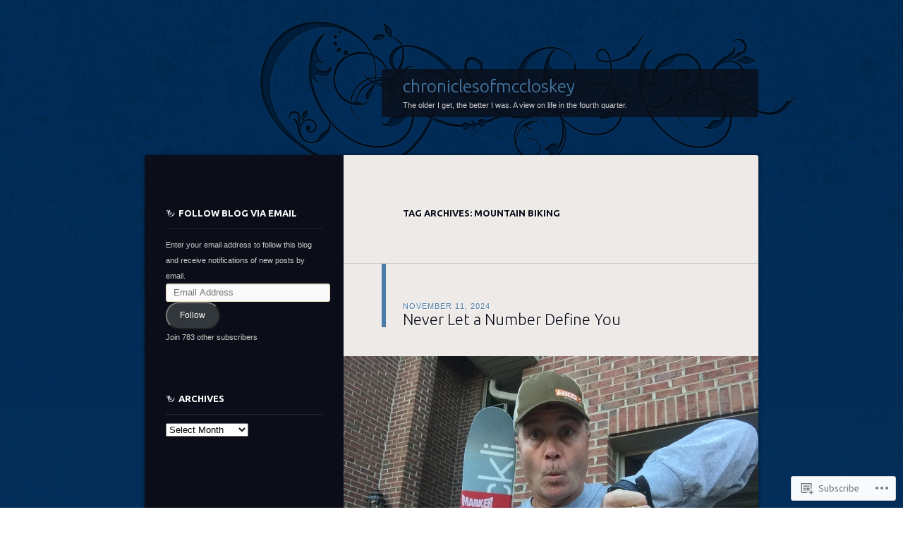

--- FILE ---
content_type: text/html; charset=UTF-8
request_url: https://chroniclesofmccloskey.com/tag/mountain-biking/
body_size: 61173
content:
<!DOCTYPE html>
<!--[if IE 8]>
<html id="ie8" lang="en">
<![endif]-->
<!--[if !(IE 8)]><!-->
<html lang="en">
<!--<![endif]-->
<head>
<meta charset="UTF-8" />
<title>Mountain Biking | chroniclesofmccloskey</title>
<link rel="profile" href="http://gmpg.org/xfn/11" />
<link rel="pingback" href="https://chroniclesofmccloskey.com/xmlrpc.php" />
<!--[if lt IE 9]>
<script src="https://s0.wp.com/wp-content/themes/pub/dusk-to-dawn/js/html5.js?m=1318278452i" type="text/javascript"></script>
<![endif]-->
<meta name='robots' content='max-image-preview:large' />
<meta name="google-site-verification" content="&lt;script async src=https://pagead2.googlesyndication.com/pagead/js/adsbygoogle.js?client=ca-pub-79" />
<meta name="facebook-domain-verification" content="&lt;script async src=https://pagead2.googlesyndication.com/pagead/js/adsbygoogle.js?client=ca-pub-79" />

<!-- Async WordPress.com Remote Login -->
<script id="wpcom_remote_login_js">
var wpcom_remote_login_extra_auth = '';
function wpcom_remote_login_remove_dom_node_id( element_id ) {
	var dom_node = document.getElementById( element_id );
	if ( dom_node ) { dom_node.parentNode.removeChild( dom_node ); }
}
function wpcom_remote_login_remove_dom_node_classes( class_name ) {
	var dom_nodes = document.querySelectorAll( '.' + class_name );
	for ( var i = 0; i < dom_nodes.length; i++ ) {
		dom_nodes[ i ].parentNode.removeChild( dom_nodes[ i ] );
	}
}
function wpcom_remote_login_final_cleanup() {
	wpcom_remote_login_remove_dom_node_classes( "wpcom_remote_login_msg" );
	wpcom_remote_login_remove_dom_node_id( "wpcom_remote_login_key" );
	wpcom_remote_login_remove_dom_node_id( "wpcom_remote_login_validate" );
	wpcom_remote_login_remove_dom_node_id( "wpcom_remote_login_js" );
	wpcom_remote_login_remove_dom_node_id( "wpcom_request_access_iframe" );
	wpcom_remote_login_remove_dom_node_id( "wpcom_request_access_styles" );
}

// Watch for messages back from the remote login
window.addEventListener( "message", function( e ) {
	if ( e.origin === "https://r-login.wordpress.com" ) {
		var data = {};
		try {
			data = JSON.parse( e.data );
		} catch( e ) {
			wpcom_remote_login_final_cleanup();
			return;
		}

		if ( data.msg === 'LOGIN' ) {
			// Clean up the login check iframe
			wpcom_remote_login_remove_dom_node_id( "wpcom_remote_login_key" );

			var id_regex = new RegExp( /^[0-9]+$/ );
			var token_regex = new RegExp( /^.*|.*|.*$/ );
			if (
				token_regex.test( data.token )
				&& id_regex.test( data.wpcomid )
			) {
				// We have everything we need to ask for a login
				var script = document.createElement( "script" );
				script.setAttribute( "id", "wpcom_remote_login_validate" );
				script.src = '/remote-login.php?wpcom_remote_login=validate'
					+ '&wpcomid=' + data.wpcomid
					+ '&token=' + encodeURIComponent( data.token )
					+ '&host=' + window.location.protocol
					+ '//' + window.location.hostname
					+ '&postid=8598'
					+ '&is_singular=';
				document.body.appendChild( script );
			}

			return;
		}

		// Safari ITP, not logged in, so redirect
		if ( data.msg === 'LOGIN-REDIRECT' ) {
			window.location = 'https://wordpress.com/log-in?redirect_to=' + window.location.href;
			return;
		}

		// Safari ITP, storage access failed, remove the request
		if ( data.msg === 'LOGIN-REMOVE' ) {
			var css_zap = 'html { -webkit-transition: margin-top 1s; transition: margin-top 1s; } /* 9001 */ html { margin-top: 0 !important; } * html body { margin-top: 0 !important; } @media screen and ( max-width: 782px ) { html { margin-top: 0 !important; } * html body { margin-top: 0 !important; } }';
			var style_zap = document.createElement( 'style' );
			style_zap.type = 'text/css';
			style_zap.appendChild( document.createTextNode( css_zap ) );
			document.body.appendChild( style_zap );

			var e = document.getElementById( 'wpcom_request_access_iframe' );
			e.parentNode.removeChild( e );

			document.cookie = 'wordpress_com_login_access=denied; path=/; max-age=31536000';

			return;
		}

		// Safari ITP
		if ( data.msg === 'REQUEST_ACCESS' ) {
			console.log( 'request access: safari' );

			// Check ITP iframe enable/disable knob
			if ( wpcom_remote_login_extra_auth !== 'safari_itp_iframe' ) {
				return;
			}

			// If we are in a "private window" there is no ITP.
			var private_window = false;
			try {
				var opendb = window.openDatabase( null, null, null, null );
			} catch( e ) {
				private_window = true;
			}

			if ( private_window ) {
				console.log( 'private window' );
				return;
			}

			var iframe = document.createElement( 'iframe' );
			iframe.id = 'wpcom_request_access_iframe';
			iframe.setAttribute( 'scrolling', 'no' );
			iframe.setAttribute( 'sandbox', 'allow-storage-access-by-user-activation allow-scripts allow-same-origin allow-top-navigation-by-user-activation' );
			iframe.src = 'https://r-login.wordpress.com/remote-login.php?wpcom_remote_login=request_access&origin=' + encodeURIComponent( data.origin ) + '&wpcomid=' + encodeURIComponent( data.wpcomid );

			var css = 'html { -webkit-transition: margin-top 1s; transition: margin-top 1s; } /* 9001 */ html { margin-top: 46px !important; } * html body { margin-top: 46px !important; } @media screen and ( max-width: 660px ) { html { margin-top: 71px !important; } * html body { margin-top: 71px !important; } #wpcom_request_access_iframe { display: block; height: 71px !important; } } #wpcom_request_access_iframe { border: 0px; height: 46px; position: fixed; top: 0; left: 0; width: 100%; min-width: 100%; z-index: 99999; background: #23282d; } ';

			var style = document.createElement( 'style' );
			style.type = 'text/css';
			style.id = 'wpcom_request_access_styles';
			style.appendChild( document.createTextNode( css ) );
			document.body.appendChild( style );

			document.body.appendChild( iframe );
		}

		if ( data.msg === 'DONE' ) {
			wpcom_remote_login_final_cleanup();
		}
	}
}, false );

// Inject the remote login iframe after the page has had a chance to load
// more critical resources
window.addEventListener( "DOMContentLoaded", function( e ) {
	var iframe = document.createElement( "iframe" );
	iframe.style.display = "none";
	iframe.setAttribute( "scrolling", "no" );
	iframe.setAttribute( "id", "wpcom_remote_login_key" );
	iframe.src = "https://r-login.wordpress.com/remote-login.php"
		+ "?wpcom_remote_login=key"
		+ "&origin=aHR0cHM6Ly9jaHJvbmljbGVzb2ZtY2Nsb3NrZXkuY29t"
		+ "&wpcomid=44767791"
		+ "&time=" + Math.floor( Date.now() / 1000 );
	document.body.appendChild( iframe );
}, false );
</script>
<link rel='dns-prefetch' href='//s0.wp.com' />
<link rel='dns-prefetch' href='//fonts-api.wp.com' />
<link rel="alternate" type="application/rss+xml" title="chroniclesofmccloskey &raquo; Feed" href="https://chroniclesofmccloskey.com/feed/" />
<link rel="alternate" type="application/rss+xml" title="chroniclesofmccloskey &raquo; Comments Feed" href="https://chroniclesofmccloskey.com/comments/feed/" />
<link rel="alternate" type="application/rss+xml" title="chroniclesofmccloskey &raquo; Mountain Biking Tag Feed" href="https://chroniclesofmccloskey.com/tag/mountain-biking/feed/" />
	<script type="text/javascript">
		/* <![CDATA[ */
		function addLoadEvent(func) {
			var oldonload = window.onload;
			if (typeof window.onload != 'function') {
				window.onload = func;
			} else {
				window.onload = function () {
					oldonload();
					func();
				}
			}
		}
		/* ]]> */
	</script>
	<link crossorigin='anonymous' rel='stylesheet' id='all-css-0-1' href='/_static/??-eJxtjEkKgDAMAD9kDWpFL+JbpFaJpmkxLeLv3fDmZWBgGNiDMp6j5QguqUBpRhYgXK3AYmMYzKoey41IBv/5F74OzvsbY6JrgjwhY7RKzOaJPj/uX++6oqmrstVNoZcTpEQzyA==&cssminify=yes' type='text/css' media='all' />
<style id='wp-emoji-styles-inline-css'>

	img.wp-smiley, img.emoji {
		display: inline !important;
		border: none !important;
		box-shadow: none !important;
		height: 1em !important;
		width: 1em !important;
		margin: 0 0.07em !important;
		vertical-align: -0.1em !important;
		background: none !important;
		padding: 0 !important;
	}
/*# sourceURL=wp-emoji-styles-inline-css */
</style>
<link crossorigin='anonymous' rel='stylesheet' id='all-css-2-1' href='/wp-content/plugins/gutenberg-core/v22.2.0/build/styles/block-library/style.css?m=1764855221i&cssminify=yes' type='text/css' media='all' />
<style id='wp-block-library-inline-css'>
.has-text-align-justify {
	text-align:justify;
}
.has-text-align-justify{text-align:justify;}

/*# sourceURL=wp-block-library-inline-css */
</style><style id='wp-block-paragraph-inline-css'>
.is-small-text{font-size:.875em}.is-regular-text{font-size:1em}.is-large-text{font-size:2.25em}.is-larger-text{font-size:3em}.has-drop-cap:not(:focus):first-letter{float:left;font-size:8.4em;font-style:normal;font-weight:100;line-height:.68;margin:.05em .1em 0 0;text-transform:uppercase}body.rtl .has-drop-cap:not(:focus):first-letter{float:none;margin-left:.1em}p.has-drop-cap.has-background{overflow:hidden}:root :where(p.has-background){padding:1.25em 2.375em}:where(p.has-text-color:not(.has-link-color)) a{color:inherit}p.has-text-align-left[style*="writing-mode:vertical-lr"],p.has-text-align-right[style*="writing-mode:vertical-rl"]{rotate:180deg}
/*# sourceURL=/wp-content/plugins/gutenberg-core/v22.2.0/build/styles/block-library/paragraph/style.css */
</style>
<style id='wp-block-image-inline-css'>
.wp-block-image>a,.wp-block-image>figure>a{display:inline-block}.wp-block-image img{box-sizing:border-box;height:auto;max-width:100%;vertical-align:bottom}@media not (prefers-reduced-motion){.wp-block-image img.hide{visibility:hidden}.wp-block-image img.show{animation:show-content-image .4s}}.wp-block-image[style*=border-radius] img,.wp-block-image[style*=border-radius]>a{border-radius:inherit}.wp-block-image.has-custom-border img{box-sizing:border-box}.wp-block-image.aligncenter{text-align:center}.wp-block-image.alignfull>a,.wp-block-image.alignwide>a{width:100%}.wp-block-image.alignfull img,.wp-block-image.alignwide img{height:auto;width:100%}.wp-block-image .aligncenter,.wp-block-image .alignleft,.wp-block-image .alignright,.wp-block-image.aligncenter,.wp-block-image.alignleft,.wp-block-image.alignright{display:table}.wp-block-image .aligncenter>figcaption,.wp-block-image .alignleft>figcaption,.wp-block-image .alignright>figcaption,.wp-block-image.aligncenter>figcaption,.wp-block-image.alignleft>figcaption,.wp-block-image.alignright>figcaption{caption-side:bottom;display:table-caption}.wp-block-image .alignleft{float:left;margin:.5em 1em .5em 0}.wp-block-image .alignright{float:right;margin:.5em 0 .5em 1em}.wp-block-image .aligncenter{margin-left:auto;margin-right:auto}.wp-block-image :where(figcaption){margin-bottom:1em;margin-top:.5em}.wp-block-image.is-style-circle-mask img{border-radius:9999px}@supports ((-webkit-mask-image:none) or (mask-image:none)) or (-webkit-mask-image:none){.wp-block-image.is-style-circle-mask img{border-radius:0;-webkit-mask-image:url('data:image/svg+xml;utf8,<svg viewBox="0 0 100 100" xmlns="http://www.w3.org/2000/svg"><circle cx="50" cy="50" r="50"/></svg>');mask-image:url('data:image/svg+xml;utf8,<svg viewBox="0 0 100 100" xmlns="http://www.w3.org/2000/svg"><circle cx="50" cy="50" r="50"/></svg>');mask-mode:alpha;-webkit-mask-position:center;mask-position:center;-webkit-mask-repeat:no-repeat;mask-repeat:no-repeat;-webkit-mask-size:contain;mask-size:contain}}:root :where(.wp-block-image.is-style-rounded img,.wp-block-image .is-style-rounded img){border-radius:9999px}.wp-block-image figure{margin:0}.wp-lightbox-container{display:flex;flex-direction:column;position:relative}.wp-lightbox-container img{cursor:zoom-in}.wp-lightbox-container img:hover+button{opacity:1}.wp-lightbox-container button{align-items:center;backdrop-filter:blur(16px) saturate(180%);background-color:#5a5a5a40;border:none;border-radius:4px;cursor:zoom-in;display:flex;height:20px;justify-content:center;opacity:0;padding:0;position:absolute;right:16px;text-align:center;top:16px;width:20px;z-index:100}@media not (prefers-reduced-motion){.wp-lightbox-container button{transition:opacity .2s ease}}.wp-lightbox-container button:focus-visible{outline:3px auto #5a5a5a40;outline:3px auto -webkit-focus-ring-color;outline-offset:3px}.wp-lightbox-container button:hover{cursor:pointer;opacity:1}.wp-lightbox-container button:focus{opacity:1}.wp-lightbox-container button:focus,.wp-lightbox-container button:hover,.wp-lightbox-container button:not(:hover):not(:active):not(.has-background){background-color:#5a5a5a40;border:none}.wp-lightbox-overlay{box-sizing:border-box;cursor:zoom-out;height:100vh;left:0;overflow:hidden;position:fixed;top:0;visibility:hidden;width:100%;z-index:100000}.wp-lightbox-overlay .close-button{align-items:center;cursor:pointer;display:flex;justify-content:center;min-height:40px;min-width:40px;padding:0;position:absolute;right:calc(env(safe-area-inset-right) + 16px);top:calc(env(safe-area-inset-top) + 16px);z-index:5000000}.wp-lightbox-overlay .close-button:focus,.wp-lightbox-overlay .close-button:hover,.wp-lightbox-overlay .close-button:not(:hover):not(:active):not(.has-background){background:none;border:none}.wp-lightbox-overlay .lightbox-image-container{height:var(--wp--lightbox-container-height);left:50%;overflow:hidden;position:absolute;top:50%;transform:translate(-50%,-50%);transform-origin:top left;width:var(--wp--lightbox-container-width);z-index:9999999999}.wp-lightbox-overlay .wp-block-image{align-items:center;box-sizing:border-box;display:flex;height:100%;justify-content:center;margin:0;position:relative;transform-origin:0 0;width:100%;z-index:3000000}.wp-lightbox-overlay .wp-block-image img{height:var(--wp--lightbox-image-height);min-height:var(--wp--lightbox-image-height);min-width:var(--wp--lightbox-image-width);width:var(--wp--lightbox-image-width)}.wp-lightbox-overlay .wp-block-image figcaption{display:none}.wp-lightbox-overlay button{background:none;border:none}.wp-lightbox-overlay .scrim{background-color:#fff;height:100%;opacity:.9;position:absolute;width:100%;z-index:2000000}.wp-lightbox-overlay.active{visibility:visible}@media not (prefers-reduced-motion){.wp-lightbox-overlay.active{animation:turn-on-visibility .25s both}.wp-lightbox-overlay.active img{animation:turn-on-visibility .35s both}.wp-lightbox-overlay.show-closing-animation:not(.active){animation:turn-off-visibility .35s both}.wp-lightbox-overlay.show-closing-animation:not(.active) img{animation:turn-off-visibility .25s both}.wp-lightbox-overlay.zoom.active{animation:none;opacity:1;visibility:visible}.wp-lightbox-overlay.zoom.active .lightbox-image-container{animation:lightbox-zoom-in .4s}.wp-lightbox-overlay.zoom.active .lightbox-image-container img{animation:none}.wp-lightbox-overlay.zoom.active .scrim{animation:turn-on-visibility .4s forwards}.wp-lightbox-overlay.zoom.show-closing-animation:not(.active){animation:none}.wp-lightbox-overlay.zoom.show-closing-animation:not(.active) .lightbox-image-container{animation:lightbox-zoom-out .4s}.wp-lightbox-overlay.zoom.show-closing-animation:not(.active) .lightbox-image-container img{animation:none}.wp-lightbox-overlay.zoom.show-closing-animation:not(.active) .scrim{animation:turn-off-visibility .4s forwards}}@keyframes show-content-image{0%{visibility:hidden}99%{visibility:hidden}to{visibility:visible}}@keyframes turn-on-visibility{0%{opacity:0}to{opacity:1}}@keyframes turn-off-visibility{0%{opacity:1;visibility:visible}99%{opacity:0;visibility:visible}to{opacity:0;visibility:hidden}}@keyframes lightbox-zoom-in{0%{transform:translate(calc((-100vw + var(--wp--lightbox-scrollbar-width))/2 + var(--wp--lightbox-initial-left-position)),calc(-50vh + var(--wp--lightbox-initial-top-position))) scale(var(--wp--lightbox-scale))}to{transform:translate(-50%,-50%) scale(1)}}@keyframes lightbox-zoom-out{0%{transform:translate(-50%,-50%) scale(1);visibility:visible}99%{visibility:visible}to{transform:translate(calc((-100vw + var(--wp--lightbox-scrollbar-width))/2 + var(--wp--lightbox-initial-left-position)),calc(-50vh + var(--wp--lightbox-initial-top-position))) scale(var(--wp--lightbox-scale));visibility:hidden}}
/*# sourceURL=/wp-content/plugins/gutenberg-core/v22.2.0/build/styles/block-library/image/style.css */
</style>
<style id='global-styles-inline-css'>
:root{--wp--preset--aspect-ratio--square: 1;--wp--preset--aspect-ratio--4-3: 4/3;--wp--preset--aspect-ratio--3-4: 3/4;--wp--preset--aspect-ratio--3-2: 3/2;--wp--preset--aspect-ratio--2-3: 2/3;--wp--preset--aspect-ratio--16-9: 16/9;--wp--preset--aspect-ratio--9-16: 9/16;--wp--preset--color--black: #000000;--wp--preset--color--cyan-bluish-gray: #abb8c3;--wp--preset--color--white: #ffffff;--wp--preset--color--pale-pink: #f78da7;--wp--preset--color--vivid-red: #cf2e2e;--wp--preset--color--luminous-vivid-orange: #ff6900;--wp--preset--color--luminous-vivid-amber: #fcb900;--wp--preset--color--light-green-cyan: #7bdcb5;--wp--preset--color--vivid-green-cyan: #00d084;--wp--preset--color--pale-cyan-blue: #8ed1fc;--wp--preset--color--vivid-cyan-blue: #0693e3;--wp--preset--color--vivid-purple: #9b51e0;--wp--preset--gradient--vivid-cyan-blue-to-vivid-purple: linear-gradient(135deg,rgb(6,147,227) 0%,rgb(155,81,224) 100%);--wp--preset--gradient--light-green-cyan-to-vivid-green-cyan: linear-gradient(135deg,rgb(122,220,180) 0%,rgb(0,208,130) 100%);--wp--preset--gradient--luminous-vivid-amber-to-luminous-vivid-orange: linear-gradient(135deg,rgb(252,185,0) 0%,rgb(255,105,0) 100%);--wp--preset--gradient--luminous-vivid-orange-to-vivid-red: linear-gradient(135deg,rgb(255,105,0) 0%,rgb(207,46,46) 100%);--wp--preset--gradient--very-light-gray-to-cyan-bluish-gray: linear-gradient(135deg,rgb(238,238,238) 0%,rgb(169,184,195) 100%);--wp--preset--gradient--cool-to-warm-spectrum: linear-gradient(135deg,rgb(74,234,220) 0%,rgb(151,120,209) 20%,rgb(207,42,186) 40%,rgb(238,44,130) 60%,rgb(251,105,98) 80%,rgb(254,248,76) 100%);--wp--preset--gradient--blush-light-purple: linear-gradient(135deg,rgb(255,206,236) 0%,rgb(152,150,240) 100%);--wp--preset--gradient--blush-bordeaux: linear-gradient(135deg,rgb(254,205,165) 0%,rgb(254,45,45) 50%,rgb(107,0,62) 100%);--wp--preset--gradient--luminous-dusk: linear-gradient(135deg,rgb(255,203,112) 0%,rgb(199,81,192) 50%,rgb(65,88,208) 100%);--wp--preset--gradient--pale-ocean: linear-gradient(135deg,rgb(255,245,203) 0%,rgb(182,227,212) 50%,rgb(51,167,181) 100%);--wp--preset--gradient--electric-grass: linear-gradient(135deg,rgb(202,248,128) 0%,rgb(113,206,126) 100%);--wp--preset--gradient--midnight: linear-gradient(135deg,rgb(2,3,129) 0%,rgb(40,116,252) 100%);--wp--preset--font-size--small: 13px;--wp--preset--font-size--medium: 20px;--wp--preset--font-size--large: 36px;--wp--preset--font-size--x-large: 42px;--wp--preset--font-family--albert-sans: 'Albert Sans', sans-serif;--wp--preset--font-family--alegreya: Alegreya, serif;--wp--preset--font-family--arvo: Arvo, serif;--wp--preset--font-family--bodoni-moda: 'Bodoni Moda', serif;--wp--preset--font-family--bricolage-grotesque: 'Bricolage Grotesque', sans-serif;--wp--preset--font-family--cabin: Cabin, sans-serif;--wp--preset--font-family--chivo: Chivo, sans-serif;--wp--preset--font-family--commissioner: Commissioner, sans-serif;--wp--preset--font-family--cormorant: Cormorant, serif;--wp--preset--font-family--courier-prime: 'Courier Prime', monospace;--wp--preset--font-family--crimson-pro: 'Crimson Pro', serif;--wp--preset--font-family--dm-mono: 'DM Mono', monospace;--wp--preset--font-family--dm-sans: 'DM Sans', sans-serif;--wp--preset--font-family--dm-serif-display: 'DM Serif Display', serif;--wp--preset--font-family--domine: Domine, serif;--wp--preset--font-family--eb-garamond: 'EB Garamond', serif;--wp--preset--font-family--epilogue: Epilogue, sans-serif;--wp--preset--font-family--fahkwang: Fahkwang, sans-serif;--wp--preset--font-family--figtree: Figtree, sans-serif;--wp--preset--font-family--fira-sans: 'Fira Sans', sans-serif;--wp--preset--font-family--fjalla-one: 'Fjalla One', sans-serif;--wp--preset--font-family--fraunces: Fraunces, serif;--wp--preset--font-family--gabarito: Gabarito, system-ui;--wp--preset--font-family--ibm-plex-mono: 'IBM Plex Mono', monospace;--wp--preset--font-family--ibm-plex-sans: 'IBM Plex Sans', sans-serif;--wp--preset--font-family--ibarra-real-nova: 'Ibarra Real Nova', serif;--wp--preset--font-family--instrument-serif: 'Instrument Serif', serif;--wp--preset--font-family--inter: Inter, sans-serif;--wp--preset--font-family--josefin-sans: 'Josefin Sans', sans-serif;--wp--preset--font-family--jost: Jost, sans-serif;--wp--preset--font-family--libre-baskerville: 'Libre Baskerville', serif;--wp--preset--font-family--libre-franklin: 'Libre Franklin', sans-serif;--wp--preset--font-family--literata: Literata, serif;--wp--preset--font-family--lora: Lora, serif;--wp--preset--font-family--merriweather: Merriweather, serif;--wp--preset--font-family--montserrat: Montserrat, sans-serif;--wp--preset--font-family--newsreader: Newsreader, serif;--wp--preset--font-family--noto-sans-mono: 'Noto Sans Mono', sans-serif;--wp--preset--font-family--nunito: Nunito, sans-serif;--wp--preset--font-family--open-sans: 'Open Sans', sans-serif;--wp--preset--font-family--overpass: Overpass, sans-serif;--wp--preset--font-family--pt-serif: 'PT Serif', serif;--wp--preset--font-family--petrona: Petrona, serif;--wp--preset--font-family--piazzolla: Piazzolla, serif;--wp--preset--font-family--playfair-display: 'Playfair Display', serif;--wp--preset--font-family--plus-jakarta-sans: 'Plus Jakarta Sans', sans-serif;--wp--preset--font-family--poppins: Poppins, sans-serif;--wp--preset--font-family--raleway: Raleway, sans-serif;--wp--preset--font-family--roboto: Roboto, sans-serif;--wp--preset--font-family--roboto-slab: 'Roboto Slab', serif;--wp--preset--font-family--rubik: Rubik, sans-serif;--wp--preset--font-family--rufina: Rufina, serif;--wp--preset--font-family--sora: Sora, sans-serif;--wp--preset--font-family--source-sans-3: 'Source Sans 3', sans-serif;--wp--preset--font-family--source-serif-4: 'Source Serif 4', serif;--wp--preset--font-family--space-mono: 'Space Mono', monospace;--wp--preset--font-family--syne: Syne, sans-serif;--wp--preset--font-family--texturina: Texturina, serif;--wp--preset--font-family--urbanist: Urbanist, sans-serif;--wp--preset--font-family--work-sans: 'Work Sans', sans-serif;--wp--preset--spacing--20: 0.44rem;--wp--preset--spacing--30: 0.67rem;--wp--preset--spacing--40: 1rem;--wp--preset--spacing--50: 1.5rem;--wp--preset--spacing--60: 2.25rem;--wp--preset--spacing--70: 3.38rem;--wp--preset--spacing--80: 5.06rem;--wp--preset--shadow--natural: 6px 6px 9px rgba(0, 0, 0, 0.2);--wp--preset--shadow--deep: 12px 12px 50px rgba(0, 0, 0, 0.4);--wp--preset--shadow--sharp: 6px 6px 0px rgba(0, 0, 0, 0.2);--wp--preset--shadow--outlined: 6px 6px 0px -3px rgb(255, 255, 255), 6px 6px rgb(0, 0, 0);--wp--preset--shadow--crisp: 6px 6px 0px rgb(0, 0, 0);}:where(.is-layout-flex){gap: 0.5em;}:where(.is-layout-grid){gap: 0.5em;}body .is-layout-flex{display: flex;}.is-layout-flex{flex-wrap: wrap;align-items: center;}.is-layout-flex > :is(*, div){margin: 0;}body .is-layout-grid{display: grid;}.is-layout-grid > :is(*, div){margin: 0;}:where(.wp-block-columns.is-layout-flex){gap: 2em;}:where(.wp-block-columns.is-layout-grid){gap: 2em;}:where(.wp-block-post-template.is-layout-flex){gap: 1.25em;}:where(.wp-block-post-template.is-layout-grid){gap: 1.25em;}.has-black-color{color: var(--wp--preset--color--black) !important;}.has-cyan-bluish-gray-color{color: var(--wp--preset--color--cyan-bluish-gray) !important;}.has-white-color{color: var(--wp--preset--color--white) !important;}.has-pale-pink-color{color: var(--wp--preset--color--pale-pink) !important;}.has-vivid-red-color{color: var(--wp--preset--color--vivid-red) !important;}.has-luminous-vivid-orange-color{color: var(--wp--preset--color--luminous-vivid-orange) !important;}.has-luminous-vivid-amber-color{color: var(--wp--preset--color--luminous-vivid-amber) !important;}.has-light-green-cyan-color{color: var(--wp--preset--color--light-green-cyan) !important;}.has-vivid-green-cyan-color{color: var(--wp--preset--color--vivid-green-cyan) !important;}.has-pale-cyan-blue-color{color: var(--wp--preset--color--pale-cyan-blue) !important;}.has-vivid-cyan-blue-color{color: var(--wp--preset--color--vivid-cyan-blue) !important;}.has-vivid-purple-color{color: var(--wp--preset--color--vivid-purple) !important;}.has-black-background-color{background-color: var(--wp--preset--color--black) !important;}.has-cyan-bluish-gray-background-color{background-color: var(--wp--preset--color--cyan-bluish-gray) !important;}.has-white-background-color{background-color: var(--wp--preset--color--white) !important;}.has-pale-pink-background-color{background-color: var(--wp--preset--color--pale-pink) !important;}.has-vivid-red-background-color{background-color: var(--wp--preset--color--vivid-red) !important;}.has-luminous-vivid-orange-background-color{background-color: var(--wp--preset--color--luminous-vivid-orange) !important;}.has-luminous-vivid-amber-background-color{background-color: var(--wp--preset--color--luminous-vivid-amber) !important;}.has-light-green-cyan-background-color{background-color: var(--wp--preset--color--light-green-cyan) !important;}.has-vivid-green-cyan-background-color{background-color: var(--wp--preset--color--vivid-green-cyan) !important;}.has-pale-cyan-blue-background-color{background-color: var(--wp--preset--color--pale-cyan-blue) !important;}.has-vivid-cyan-blue-background-color{background-color: var(--wp--preset--color--vivid-cyan-blue) !important;}.has-vivid-purple-background-color{background-color: var(--wp--preset--color--vivid-purple) !important;}.has-black-border-color{border-color: var(--wp--preset--color--black) !important;}.has-cyan-bluish-gray-border-color{border-color: var(--wp--preset--color--cyan-bluish-gray) !important;}.has-white-border-color{border-color: var(--wp--preset--color--white) !important;}.has-pale-pink-border-color{border-color: var(--wp--preset--color--pale-pink) !important;}.has-vivid-red-border-color{border-color: var(--wp--preset--color--vivid-red) !important;}.has-luminous-vivid-orange-border-color{border-color: var(--wp--preset--color--luminous-vivid-orange) !important;}.has-luminous-vivid-amber-border-color{border-color: var(--wp--preset--color--luminous-vivid-amber) !important;}.has-light-green-cyan-border-color{border-color: var(--wp--preset--color--light-green-cyan) !important;}.has-vivid-green-cyan-border-color{border-color: var(--wp--preset--color--vivid-green-cyan) !important;}.has-pale-cyan-blue-border-color{border-color: var(--wp--preset--color--pale-cyan-blue) !important;}.has-vivid-cyan-blue-border-color{border-color: var(--wp--preset--color--vivid-cyan-blue) !important;}.has-vivid-purple-border-color{border-color: var(--wp--preset--color--vivid-purple) !important;}.has-vivid-cyan-blue-to-vivid-purple-gradient-background{background: var(--wp--preset--gradient--vivid-cyan-blue-to-vivid-purple) !important;}.has-light-green-cyan-to-vivid-green-cyan-gradient-background{background: var(--wp--preset--gradient--light-green-cyan-to-vivid-green-cyan) !important;}.has-luminous-vivid-amber-to-luminous-vivid-orange-gradient-background{background: var(--wp--preset--gradient--luminous-vivid-amber-to-luminous-vivid-orange) !important;}.has-luminous-vivid-orange-to-vivid-red-gradient-background{background: var(--wp--preset--gradient--luminous-vivid-orange-to-vivid-red) !important;}.has-very-light-gray-to-cyan-bluish-gray-gradient-background{background: var(--wp--preset--gradient--very-light-gray-to-cyan-bluish-gray) !important;}.has-cool-to-warm-spectrum-gradient-background{background: var(--wp--preset--gradient--cool-to-warm-spectrum) !important;}.has-blush-light-purple-gradient-background{background: var(--wp--preset--gradient--blush-light-purple) !important;}.has-blush-bordeaux-gradient-background{background: var(--wp--preset--gradient--blush-bordeaux) !important;}.has-luminous-dusk-gradient-background{background: var(--wp--preset--gradient--luminous-dusk) !important;}.has-pale-ocean-gradient-background{background: var(--wp--preset--gradient--pale-ocean) !important;}.has-electric-grass-gradient-background{background: var(--wp--preset--gradient--electric-grass) !important;}.has-midnight-gradient-background{background: var(--wp--preset--gradient--midnight) !important;}.has-small-font-size{font-size: var(--wp--preset--font-size--small) !important;}.has-medium-font-size{font-size: var(--wp--preset--font-size--medium) !important;}.has-large-font-size{font-size: var(--wp--preset--font-size--large) !important;}.has-x-large-font-size{font-size: var(--wp--preset--font-size--x-large) !important;}.has-albert-sans-font-family{font-family: var(--wp--preset--font-family--albert-sans) !important;}.has-alegreya-font-family{font-family: var(--wp--preset--font-family--alegreya) !important;}.has-arvo-font-family{font-family: var(--wp--preset--font-family--arvo) !important;}.has-bodoni-moda-font-family{font-family: var(--wp--preset--font-family--bodoni-moda) !important;}.has-bricolage-grotesque-font-family{font-family: var(--wp--preset--font-family--bricolage-grotesque) !important;}.has-cabin-font-family{font-family: var(--wp--preset--font-family--cabin) !important;}.has-chivo-font-family{font-family: var(--wp--preset--font-family--chivo) !important;}.has-commissioner-font-family{font-family: var(--wp--preset--font-family--commissioner) !important;}.has-cormorant-font-family{font-family: var(--wp--preset--font-family--cormorant) !important;}.has-courier-prime-font-family{font-family: var(--wp--preset--font-family--courier-prime) !important;}.has-crimson-pro-font-family{font-family: var(--wp--preset--font-family--crimson-pro) !important;}.has-dm-mono-font-family{font-family: var(--wp--preset--font-family--dm-mono) !important;}.has-dm-sans-font-family{font-family: var(--wp--preset--font-family--dm-sans) !important;}.has-dm-serif-display-font-family{font-family: var(--wp--preset--font-family--dm-serif-display) !important;}.has-domine-font-family{font-family: var(--wp--preset--font-family--domine) !important;}.has-eb-garamond-font-family{font-family: var(--wp--preset--font-family--eb-garamond) !important;}.has-epilogue-font-family{font-family: var(--wp--preset--font-family--epilogue) !important;}.has-fahkwang-font-family{font-family: var(--wp--preset--font-family--fahkwang) !important;}.has-figtree-font-family{font-family: var(--wp--preset--font-family--figtree) !important;}.has-fira-sans-font-family{font-family: var(--wp--preset--font-family--fira-sans) !important;}.has-fjalla-one-font-family{font-family: var(--wp--preset--font-family--fjalla-one) !important;}.has-fraunces-font-family{font-family: var(--wp--preset--font-family--fraunces) !important;}.has-gabarito-font-family{font-family: var(--wp--preset--font-family--gabarito) !important;}.has-ibm-plex-mono-font-family{font-family: var(--wp--preset--font-family--ibm-plex-mono) !important;}.has-ibm-plex-sans-font-family{font-family: var(--wp--preset--font-family--ibm-plex-sans) !important;}.has-ibarra-real-nova-font-family{font-family: var(--wp--preset--font-family--ibarra-real-nova) !important;}.has-instrument-serif-font-family{font-family: var(--wp--preset--font-family--instrument-serif) !important;}.has-inter-font-family{font-family: var(--wp--preset--font-family--inter) !important;}.has-josefin-sans-font-family{font-family: var(--wp--preset--font-family--josefin-sans) !important;}.has-jost-font-family{font-family: var(--wp--preset--font-family--jost) !important;}.has-libre-baskerville-font-family{font-family: var(--wp--preset--font-family--libre-baskerville) !important;}.has-libre-franklin-font-family{font-family: var(--wp--preset--font-family--libre-franklin) !important;}.has-literata-font-family{font-family: var(--wp--preset--font-family--literata) !important;}.has-lora-font-family{font-family: var(--wp--preset--font-family--lora) !important;}.has-merriweather-font-family{font-family: var(--wp--preset--font-family--merriweather) !important;}.has-montserrat-font-family{font-family: var(--wp--preset--font-family--montserrat) !important;}.has-newsreader-font-family{font-family: var(--wp--preset--font-family--newsreader) !important;}.has-noto-sans-mono-font-family{font-family: var(--wp--preset--font-family--noto-sans-mono) !important;}.has-nunito-font-family{font-family: var(--wp--preset--font-family--nunito) !important;}.has-open-sans-font-family{font-family: var(--wp--preset--font-family--open-sans) !important;}.has-overpass-font-family{font-family: var(--wp--preset--font-family--overpass) !important;}.has-pt-serif-font-family{font-family: var(--wp--preset--font-family--pt-serif) !important;}.has-petrona-font-family{font-family: var(--wp--preset--font-family--petrona) !important;}.has-piazzolla-font-family{font-family: var(--wp--preset--font-family--piazzolla) !important;}.has-playfair-display-font-family{font-family: var(--wp--preset--font-family--playfair-display) !important;}.has-plus-jakarta-sans-font-family{font-family: var(--wp--preset--font-family--plus-jakarta-sans) !important;}.has-poppins-font-family{font-family: var(--wp--preset--font-family--poppins) !important;}.has-raleway-font-family{font-family: var(--wp--preset--font-family--raleway) !important;}.has-roboto-font-family{font-family: var(--wp--preset--font-family--roboto) !important;}.has-roboto-slab-font-family{font-family: var(--wp--preset--font-family--roboto-slab) !important;}.has-rubik-font-family{font-family: var(--wp--preset--font-family--rubik) !important;}.has-rufina-font-family{font-family: var(--wp--preset--font-family--rufina) !important;}.has-sora-font-family{font-family: var(--wp--preset--font-family--sora) !important;}.has-source-sans-3-font-family{font-family: var(--wp--preset--font-family--source-sans-3) !important;}.has-source-serif-4-font-family{font-family: var(--wp--preset--font-family--source-serif-4) !important;}.has-space-mono-font-family{font-family: var(--wp--preset--font-family--space-mono) !important;}.has-syne-font-family{font-family: var(--wp--preset--font-family--syne) !important;}.has-texturina-font-family{font-family: var(--wp--preset--font-family--texturina) !important;}.has-urbanist-font-family{font-family: var(--wp--preset--font-family--urbanist) !important;}.has-work-sans-font-family{font-family: var(--wp--preset--font-family--work-sans) !important;}
/*# sourceURL=global-styles-inline-css */
</style>

<style id='classic-theme-styles-inline-css'>
/*! This file is auto-generated */
.wp-block-button__link{color:#fff;background-color:#32373c;border-radius:9999px;box-shadow:none;text-decoration:none;padding:calc(.667em + 2px) calc(1.333em + 2px);font-size:1.125em}.wp-block-file__button{background:#32373c;color:#fff;text-decoration:none}
/*# sourceURL=/wp-includes/css/classic-themes.min.css */
</style>
<link crossorigin='anonymous' rel='stylesheet' id='all-css-4-1' href='/_static/??-eJx9jtsKwjAQRH/IzZK2eHkQv6VJFo3NJqGbtPj3RoQqCL7Mw3DOMLhmsCkWigVzqFcfBW0yIdlJsFP6qDSI5xwIZlrUgM5L2QiQ8gikrMgOv4a4wmdrptZzHsuLYHJ+pEDcsH/ampsDxuSZRKAl+8pQbk2UH+9dY64GXZUJSgI3rhG3cxc+68Og96e+77v7E8CqWO0=&cssminify=yes' type='text/css' media='all' />
<link rel='stylesheet' id='ubuntu-css' href='https://fonts-api.wp.com/css?family=Ubuntu%3A300%2C400%2C700&#038;ver=6.9-RC2-61304' media='all' />
<link crossorigin='anonymous' rel='stylesheet' id='all-css-6-1' href='/_static/??-eJx9jtEKwjAMRX/IGAYV54P4LUvJakfWlKZ1+Pd2bwqyt3vgHLi4ZfCaKqeKa4MsLcRkaI3Ml5hr1E6ziuh29mYn/O8/9cUFqBEJ97q+hY/0wiQa+gzYrS88igIriPpp//QDMMsUy54+1vvgLjfnxuvglg9i1lI0&cssminify=yes' type='text/css' media='all' />
<link crossorigin='anonymous' rel='stylesheet' id='print-css-7-1' href='/wp-content/mu-plugins/global-print/global-print.css?m=1465851035i&cssminify=yes' type='text/css' media='print' />
<style id='jetpack-global-styles-frontend-style-inline-css'>
:root { --font-headings: unset; --font-base: unset; --font-headings-default: -apple-system,BlinkMacSystemFont,"Segoe UI",Roboto,Oxygen-Sans,Ubuntu,Cantarell,"Helvetica Neue",sans-serif; --font-base-default: -apple-system,BlinkMacSystemFont,"Segoe UI",Roboto,Oxygen-Sans,Ubuntu,Cantarell,"Helvetica Neue",sans-serif;}
/*# sourceURL=jetpack-global-styles-frontend-style-inline-css */
</style>
<link crossorigin='anonymous' rel='stylesheet' id='all-css-10-1' href='/_static/??-eJyNjtEKwjAMRX/IGKaV+SJ+inRt7TLTZiwdw793k72oIHsJ90BybnDqwUkuIRdMI/Q8RsqKXSi9dY+VMYksw48cFLW1Q/DW++c7Uo57p7rD7aYbZYcqjiwDSxT9gB9baUOae1uDkaWx/K9uIh9DUZxX1gxxIA82e2DSsuW2md9QILgLs0xfuAiu6VLVp+PhbOrKdC9/Ong1&cssminify=yes' type='text/css' media='all' />
<script type="text/javascript" id="wpcom-actionbar-placeholder-js-extra">
/* <![CDATA[ */
var actionbardata = {"siteID":"44767791","postID":"0","siteURL":"https://chroniclesofmccloskey.com","xhrURL":"https://chroniclesofmccloskey.com/wp-admin/admin-ajax.php","nonce":"82a9033793","isLoggedIn":"","statusMessage":"","subsEmailDefault":"instantly","proxyScriptUrl":"https://s0.wp.com/wp-content/js/wpcom-proxy-request.js?m=1513050504i&amp;ver=20211021","i18n":{"followedText":"New posts from this site will now appear in your \u003Ca href=\"https://wordpress.com/reader\"\u003EReader\u003C/a\u003E","foldBar":"Collapse this bar","unfoldBar":"Expand this bar","shortLinkCopied":"Shortlink copied to clipboard."}};
//# sourceURL=wpcom-actionbar-placeholder-js-extra
/* ]]> */
</script>
<script type="text/javascript" id="jetpack-mu-wpcom-settings-js-before">
/* <![CDATA[ */
var JETPACK_MU_WPCOM_SETTINGS = {"assetsUrl":"https://s0.wp.com/wp-content/mu-plugins/jetpack-mu-wpcom-plugin/moon/jetpack_vendor/automattic/jetpack-mu-wpcom/src/build/"};
//# sourceURL=jetpack-mu-wpcom-settings-js-before
/* ]]> */
</script>
<script crossorigin='anonymous' type='text/javascript'  src='/_static/??-eJx9jMEOAiEMRH/I2hiTRQ/Gb1kWXEGghLaif6/Ei/HgbSbz3mCvsFARXwQjY0sCtdHjuY28wa9Nrj57xqoWnfINhMDNvQxnVhfol88KNekaCiOr5aWFKoHe7UIpUf+D9+BWLzyePxGs5gr34Id1zqed2R/MNJmjiS+g3EYR'></script>
<script type="text/javascript" id="rlt-proxy-js-after">
/* <![CDATA[ */
	rltInitialize( {"token":null,"iframeOrigins":["https:\/\/widgets.wp.com"]} );
//# sourceURL=rlt-proxy-js-after
/* ]]> */
</script>
<link rel="EditURI" type="application/rsd+xml" title="RSD" href="https://chroniclesofmccloskey.wordpress.com/xmlrpc.php?rsd" />
<meta name="generator" content="WordPress.com" />

<!-- Jetpack Open Graph Tags -->
<meta property="og:type" content="website" />
<meta property="og:title" content="Mountain Biking &#8211; chroniclesofmccloskey" />
<meta property="og:url" content="https://chroniclesofmccloskey.com/tag/mountain-biking/" />
<meta property="og:site_name" content="chroniclesofmccloskey" />
<meta property="og:image" content="https://s0.wp.com/i/blank.jpg?m=1383295312i" />
<meta property="og:image:width" content="200" />
<meta property="og:image:height" content="200" />
<meta property="og:image:alt" content="" />
<meta property="og:locale" content="en_US" />

<!-- End Jetpack Open Graph Tags -->
<link rel="shortcut icon" type="image/x-icon" href="https://s0.wp.com/i/favicon.ico?m=1713425267i" sizes="16x16 24x24 32x32 48x48" />
<link rel="icon" type="image/x-icon" href="https://s0.wp.com/i/favicon.ico?m=1713425267i" sizes="16x16 24x24 32x32 48x48" />
<link rel="apple-touch-icon" href="https://s0.wp.com/i/webclip.png?m=1713868326i" />
<link rel='openid.server' href='https://chroniclesofmccloskey.com/?openidserver=1' />
<link rel='openid.delegate' href='https://chroniclesofmccloskey.com/' />
<link rel="search" type="application/opensearchdescription+xml" href="https://chroniclesofmccloskey.com/osd.xml" title="chroniclesofmccloskey" />
<link rel="search" type="application/opensearchdescription+xml" href="https://s1.wp.com/opensearch.xml" title="WordPress.com" />
		<style type="text/css">
			.recentcomments a {
				display: inline !important;
				padding: 0 !important;
				margin: 0 !important;
			}

			table.recentcommentsavatartop img.avatar, table.recentcommentsavatarend img.avatar {
				border: 0px;
				margin: 0;
			}

			table.recentcommentsavatartop a, table.recentcommentsavatarend a {
				border: 0px !important;
				background-color: transparent !important;
			}

			td.recentcommentsavatarend, td.recentcommentsavatartop {
				padding: 0px 0px 1px 0px;
				margin: 0px;
			}

			td.recentcommentstextend {
				border: none !important;
				padding: 0px 0px 2px 10px;
			}

			.rtl td.recentcommentstextend {
				padding: 0px 10px 2px 0px;
			}

			td.recentcommentstexttop {
				border: none;
				padding: 0px 0px 0px 10px;
			}

			.rtl td.recentcommentstexttop {
				padding: 0px 10px 0px 0px;
			}
		</style>
		<meta name="description" content="Posts about Mountain Biking written by patmccloskey" />
<link crossorigin='anonymous' rel='stylesheet' id='all-css-0-3' href='/_static/??-eJydjksOwjAMRC9EsEoFFQvEUVDqhtZtEkdxQq5P+VViB935eUZPAyUoZJ+MT+CyCjb35AVGk4LG6c3gmD1cyCO0lnESkELBxC2KbOB3g+MuWyOAOnIWY5fS5/Gv8DUpk+1AcisYKSTiufxFW0d+7VQZOCbk7rFaZrQ0nwMXtQRrzYW63iSBPuqbTjqqEPlK9uk7u1PV7Otjc6ir3XgHpTef8Q==&cssminify=yes' type='text/css' media='all' />
<link rel='stylesheet' id='gravatar-card-services-css' href='https://secure.gravatar.com/css/services.css?ver=202603924dcd77a86c6f1d3698ec27fc5da92b28585ddad3ee636c0397cf312193b2a1' media='all' />
<link crossorigin='anonymous' rel='stylesheet' id='all-css-2-3' href='/_static/??-eJyVjUEKgzAQRS/UdLBVdFM8iyRDiE4yQ2eC5PZWcF1w8/hv8x/s4jwXw2KQqxOqMRWFFU0Wv10OmflEqIQKewoRTcFYnLD+llojfHrVB9y/s0QYXFyI8Nv+2RmY86cbh/dr6seuXw/p7Ea2&cssminify=yes' type='text/css' media='all' />
</head>

<body class="archive tag tag-mountain-biking tag-4962 wp-theme-pubdusk-to-dawn customizer-styles-applied single-author left-sidebar sidebar-content jetpack-reblog-enabled">
<div id="super-super-wrapper">
	<div id="super-wrapper">
		<div id="wrapper">
					<div id="page" class="hfeed">
				<header id="branding" role="banner">
					<hgroup>
						<h1 id="site-title"><a href="https://chroniclesofmccloskey.com/" title="chroniclesofmccloskey" rel="home">chroniclesofmccloskey</a></h1>
						<h2 id="site-description">The older I get, the better I was.  A view on life in the fourth quarter.</h2>
					</hgroup>
				</header><!-- #branding -->

				<div id="main" class="clear-fix">
					
<section id="primary">
	<div id="content" class="clear-fix" role="main">

	
		<header class="page-header">
			<h1 class="page-title">
				Tag Archives: <span>Mountain Biking</span>			</h1>
					</header>

		
		
			<article id="post-8598" class="post-8598 post type-post status-publish format-standard has-post-thumbnail hentry category-aging category-exercise category-friendship category-inspiration-2 category-outdoor-activities-2 category-outdoor-sports-2 category-outdoors category-recreation-2 category-uncategorized category-winter category-winter-sports-2 tag-motivation tag-mountain-biking tag-outdoor-sports tag-skiing tag-winter-sports">
	<header class="entry-header">
				<div class="entry-meta">
						
							<a href="https://chroniclesofmccloskey.com/2024/11/11/never-let-a-number-define-you/" title="5:42 pm" rel="bookmark"><time class="entry-date" datetime="2024-11-11T17:42:47-05:00" pubdate>November 11, 2024</time></a><span class="byline"> <span class="sep"> by </span> <span class="author vcard"><a class="url fn n" href="https://chroniclesofmccloskey.com/author/patmccloskey/" title="View all posts by patmccloskey" rel="author">patmccloskey</a></span></span>					</div><!-- .entry-meta -->
		
						<h1 class="entry-title">
							<a href="https://chroniclesofmccloskey.com/2024/11/11/never-let-a-number-define-you/" rel="bookmark">Never Let a Number Define&nbsp;You</a>
					</h1>
			</header><!-- .entry-header -->

	<img width="588" height="441" src="https://chroniclesofmccloskey.com/wp-content/uploads/2024/11/img_1807.jpg?w=588" class="featured-image wp-post-image" alt="" decoding="async" srcset="https://chroniclesofmccloskey.com/wp-content/uploads/2024/11/img_1807.jpg?w=588 588w, https://chroniclesofmccloskey.com/wp-content/uploads/2024/11/img_1807.jpg?w=1176 1176w, https://chroniclesofmccloskey.com/wp-content/uploads/2024/11/img_1807.jpg?w=150 150w, https://chroniclesofmccloskey.com/wp-content/uploads/2024/11/img_1807.jpg?w=300 300w, https://chroniclesofmccloskey.com/wp-content/uploads/2024/11/img_1807.jpg?w=768 768w, https://chroniclesofmccloskey.com/wp-content/uploads/2024/11/img_1807.jpg?w=1024 1024w" sizes="(max-width: 588px) 100vw, 588px" data-attachment-id="8600" data-permalink="https://chroniclesofmccloskey.com/2024/11/11/never-let-a-number-define-you/img_1807-6/" data-orig-file="https://chroniclesofmccloskey.com/wp-content/uploads/2024/11/img_1807.jpg" data-orig-size="1280,960" data-comments-opened="1" data-image-meta="{&quot;aperture&quot;:&quot;2.2&quot;,&quot;credit&quot;:&quot;&quot;,&quot;camera&quot;:&quot;iPhone 6&quot;,&quot;caption&quot;:&quot;&quot;,&quot;created_timestamp&quot;:&quot;1502221535&quot;,&quot;copyright&quot;:&quot;&quot;,&quot;focal_length&quot;:&quot;2.65&quot;,&quot;iso&quot;:&quot;50&quot;,&quot;shutter_speed&quot;:&quot;0.016666666666667&quot;,&quot;title&quot;:&quot;&quot;,&quot;orientation&quot;:&quot;1&quot;,&quot;latitude&quot;:&quot;40.600216666667&quot;,&quot;longitude&quot;:&quot;-80.096236111111&quot;}" data-image-title="IMG_1807" data-image-description="" data-image-caption="" data-medium-file="https://chroniclesofmccloskey.com/wp-content/uploads/2024/11/img_1807.jpg?w=300" data-large-file="https://chroniclesofmccloskey.com/wp-content/uploads/2024/11/img_1807.jpg?w=474" />
	<div class="entry-content">
		
<figure class="wp-block-image size-large"><a href="https://chroniclesofmccloskey.com/wp-content/uploads/2024/11/img_1807.jpg"><img data-attachment-id="8600" data-permalink="https://chroniclesofmccloskey.com/2024/11/11/never-let-a-number-define-you/img_1807-6/" data-orig-file="https://chroniclesofmccloskey.com/wp-content/uploads/2024/11/img_1807.jpg" data-orig-size="1280,960" data-comments-opened="1" data-image-meta="{&quot;aperture&quot;:&quot;2.2&quot;,&quot;credit&quot;:&quot;&quot;,&quot;camera&quot;:&quot;iPhone 6&quot;,&quot;caption&quot;:&quot;&quot;,&quot;created_timestamp&quot;:&quot;1502221535&quot;,&quot;copyright&quot;:&quot;&quot;,&quot;focal_length&quot;:&quot;2.65&quot;,&quot;iso&quot;:&quot;50&quot;,&quot;shutter_speed&quot;:&quot;0.016666666666667&quot;,&quot;title&quot;:&quot;&quot;,&quot;orientation&quot;:&quot;1&quot;,&quot;latitude&quot;:&quot;40.600216666667&quot;,&quot;longitude&quot;:&quot;-80.096236111111&quot;}" data-image-title="IMG_1807" data-image-description="" data-image-caption="" data-medium-file="https://chroniclesofmccloskey.com/wp-content/uploads/2024/11/img_1807.jpg?w=300" data-large-file="https://chroniclesofmccloskey.com/wp-content/uploads/2024/11/img_1807.jpg?w=474" width="1024" height="768" src="https://chroniclesofmccloskey.com/wp-content/uploads/2024/11/img_1807.jpg?w=1024" alt="" class="wp-image-8600" srcset="https://chroniclesofmccloskey.com/wp-content/uploads/2024/11/img_1807.jpg?w=1024 1024w, https://chroniclesofmccloskey.com/wp-content/uploads/2024/11/img_1807.jpg?w=150 150w, https://chroniclesofmccloskey.com/wp-content/uploads/2024/11/img_1807.jpg?w=300 300w, https://chroniclesofmccloskey.com/wp-content/uploads/2024/11/img_1807.jpg?w=768 768w, https://chroniclesofmccloskey.com/wp-content/uploads/2024/11/img_1807.jpg 1280w" sizes="(max-width: 1024px) 100vw, 1024px" /></a><figcaption class="wp-element-caption">Time marches on</figcaption></figure>



<p>I told my neighbor Sumant that I was turning 70 this week.  He responded, &#8221; Patrick- never let a number define you.&#8221;  I thought about that for a minute and kind of smiled.  I really don&#8217;t feel any different, but numbers don&#8217;t lie, and you know that at least chronologically, you are advancing in age.  I always joke with people that I will age chronologically but will never mature.  People laugh, but really- it is kind of true.  I still like to have that bright eyed, youthful look on life that sometimes doesn&#8217;t match my actual position.  But how should we act or how do we move on when you hit a milestone like this?  </p>



<figure class="wp-block-image size-large"><a href="https://chroniclesofmccloskey.com/wp-content/uploads/2024/10/img_5200.jpg"><img data-attachment-id="8539" data-permalink="https://chroniclesofmccloskey.com/2024/10/21/just-as-nice/img_5200/" data-orig-file="https://chroniclesofmccloskey.com/wp-content/uploads/2024/10/img_5200.jpg" data-orig-size="4284,5712" data-comments-opened="1" data-image-meta="{&quot;aperture&quot;:&quot;1.6&quot;,&quot;credit&quot;:&quot;&quot;,&quot;camera&quot;:&quot;iPhone 15&quot;,&quot;caption&quot;:&quot;&quot;,&quot;created_timestamp&quot;:&quot;1729010527&quot;,&quot;copyright&quot;:&quot;&quot;,&quot;focal_length&quot;:&quot;5.96&quot;,&quot;iso&quot;:&quot;64&quot;,&quot;shutter_speed&quot;:&quot;0.0082644628099174&quot;,&quot;title&quot;:&quot;&quot;,&quot;orientation&quot;:&quot;1&quot;,&quot;latitude&quot;:&quot;40.563652777778&quot;,&quot;longitude&quot;:&quot;-80.179&quot;}" data-image-title="IMG_5200" data-image-description="" data-image-caption="" data-medium-file="https://chroniclesofmccloskey.com/wp-content/uploads/2024/10/img_5200.jpg?w=225" data-large-file="https://chroniclesofmccloskey.com/wp-content/uploads/2024/10/img_5200.jpg?w=474" width="768" height="1024" src="https://chroniclesofmccloskey.com/wp-content/uploads/2024/10/img_5200.jpg?w=768" alt="" class="wp-image-8539" srcset="https://chroniclesofmccloskey.com/wp-content/uploads/2024/10/img_5200.jpg?w=768 768w, https://chroniclesofmccloskey.com/wp-content/uploads/2024/10/img_5200.jpg?w=1536 1536w, https://chroniclesofmccloskey.com/wp-content/uploads/2024/10/img_5200.jpg?w=113 113w, https://chroniclesofmccloskey.com/wp-content/uploads/2024/10/img_5200.jpg?w=225 225w, https://chroniclesofmccloskey.com/wp-content/uploads/2024/10/img_5200.jpg?w=1440 1440w" sizes="(max-width: 768px) 100vw, 768px" /></a><figcaption class="wp-element-caption">My home trails</figcaption></figure>



<figure class="wp-block-image size-large"><a href="https://chroniclesofmccloskey.com/wp-content/uploads/2024/09/img_4947.jpg"><img data-attachment-id="8496" data-permalink="https://chroniclesofmccloskey.com/2024/09/30/i-cant-stop-talking-about-it/img_4947-2/" data-orig-file="https://chroniclesofmccloskey.com/wp-content/uploads/2024/09/img_4947.jpg" data-orig-size="5712,4284" data-comments-opened="1" data-image-meta="{&quot;aperture&quot;:&quot;1.6&quot;,&quot;credit&quot;:&quot;&quot;,&quot;camera&quot;:&quot;iPhone 15&quot;,&quot;caption&quot;:&quot;&quot;,&quot;created_timestamp&quot;:&quot;1724153176&quot;,&quot;copyright&quot;:&quot;&quot;,&quot;focal_length&quot;:&quot;5.96&quot;,&quot;iso&quot;:&quot;50&quot;,&quot;shutter_speed&quot;:&quot;0.00016801075268817&quot;,&quot;title&quot;:&quot;&quot;,&quot;orientation&quot;:&quot;1&quot;,&quot;latitude&quot;:&quot;52.972980555556&quot;,&quot;longitude&quot;:&quot;-9.4314055555556&quot;}" data-image-title="IMG_4947" data-image-description="" data-image-caption="" data-medium-file="https://chroniclesofmccloskey.com/wp-content/uploads/2024/09/img_4947.jpg?w=300" data-large-file="https://chroniclesofmccloskey.com/wp-content/uploads/2024/09/img_4947.jpg?w=474" loading="lazy" width="1024" height="768" src="https://chroniclesofmccloskey.com/wp-content/uploads/2024/09/img_4947.jpg?w=1024" alt="" class="wp-image-8496" srcset="https://chroniclesofmccloskey.com/wp-content/uploads/2024/09/img_4947.jpg?w=1024 1024w, https://chroniclesofmccloskey.com/wp-content/uploads/2024/09/img_4947.jpg?w=2048 2048w, https://chroniclesofmccloskey.com/wp-content/uploads/2024/09/img_4947.jpg?w=150 150w, https://chroniclesofmccloskey.com/wp-content/uploads/2024/09/img_4947.jpg?w=300 300w, https://chroniclesofmccloskey.com/wp-content/uploads/2024/09/img_4947.jpg?w=768 768w, https://chroniclesofmccloskey.com/wp-content/uploads/2024/09/img_4947.jpg?w=1440 1440w" sizes="(max-width: 1024px) 100vw, 1024px" /></a><figcaption class="wp-element-caption">The Cliffs of Moher &#8211; Ireland</figcaption></figure>



<figure class="wp-block-image size-large"><a href="https://chroniclesofmccloskey.com/wp-content/uploads/2023/05/img_2537.jpg"><img data-attachment-id="6883" data-permalink="https://chroniclesofmccloskey.com/2023/05/08/still-at-it/img_2537/" data-orig-file="https://chroniclesofmccloskey.com/wp-content/uploads/2023/05/img_2537.jpg" data-orig-size="2016,1512" data-comments-opened="1" data-image-meta="{&quot;aperture&quot;:&quot;2.4&quot;,&quot;credit&quot;:&quot;&quot;,&quot;camera&quot;:&quot;iPhone XS Max&quot;,&quot;caption&quot;:&quot;&quot;,&quot;created_timestamp&quot;:&quot;1552640347&quot;,&quot;copyright&quot;:&quot;&quot;,&quot;focal_length&quot;:&quot;6&quot;,&quot;iso&quot;:&quot;16&quot;,&quot;shutter_speed&quot;:&quot;0.00022999080036799&quot;,&quot;title&quot;:&quot;&quot;,&quot;orientation&quot;:&quot;1&quot;}" data-image-title="img_2537" data-image-description="" data-image-caption="" data-medium-file="https://chroniclesofmccloskey.com/wp-content/uploads/2023/05/img_2537.jpg?w=300" data-large-file="https://chroniclesofmccloskey.com/wp-content/uploads/2023/05/img_2537.jpg?w=474" loading="lazy" width="1024" height="768" src="https://chroniclesofmccloskey.com/wp-content/uploads/2023/05/img_2537.jpg?w=1024" alt="" class="wp-image-6883" srcset="https://chroniclesofmccloskey.com/wp-content/uploads/2023/05/img_2537.jpg?w=1024 1024w, https://chroniclesofmccloskey.com/wp-content/uploads/2023/05/img_2537.jpg?w=150 150w, https://chroniclesofmccloskey.com/wp-content/uploads/2023/05/img_2537.jpg?w=300 300w, https://chroniclesofmccloskey.com/wp-content/uploads/2023/05/img_2537.jpg?w=768 768w, https://chroniclesofmccloskey.com/wp-content/uploads/2023/05/img_2537.jpg?w=1440 1440w, https://chroniclesofmccloskey.com/wp-content/uploads/2023/05/img_2537.jpg 2016w" sizes="(max-width: 1024px) 100vw, 1024px" /></a><figcaption class="wp-element-caption">The Minarets- Mammoth, California</figcaption></figure>



<p>I think the best way is to just keep doing what you like to do.  I ride my mountain bike for exercise all year and also I like to ski when the winter comes.  Hiking is good too and the more active you are, the better your health will be especially if you eat correctly and get the proper amount of sleep.  Nothing you have not heard before, but we pay more attention to it, the older we get.  Sometimes, for a brief moment, I think about things when I mount my bike, but then I just go into ride mode and never think about anything but enjoying the ride and raising the heart rate.  Same with skiing.  At the beginning of the season at my local areas, I think- &#8221; can I still do this?&#8221; Then I strap &#8217;em on and push off with the poles and do what comes naturally &#8211; make a turn. From that moment on, the season begins.  That brief moment of doubt is erased by the joy of the moment and the muscle memory of knowing how to ski- just like I have done for 63 years.  I concentrate on making good turns, looking ahead, and making mature decisions on where to ski and how to ski.  Sure, I am not making turns like I was years ago, but I am still trying to learn new things and trying new techniques.  If you can stay in shape, the more successful you can be trying new things.  </p>



<p></p>



<figure class="wp-block-image size-large"><a href="https://chroniclesofmccloskey.com/wp-content/uploads/2024/11/img_4014.jpg"><img data-attachment-id="8630" data-permalink="https://chroniclesofmccloskey.com/2024/11/11/never-let-a-number-define-you/img_4014-2/" data-orig-file="https://chroniclesofmccloskey.com/wp-content/uploads/2024/11/img_4014.jpg" data-orig-size="3024,4032" data-comments-opened="1" data-image-meta="{&quot;aperture&quot;:&quot;1.5&quot;,&quot;credit&quot;:&quot;&quot;,&quot;camera&quot;:&quot;iPhone 13 Pro Max&quot;,&quot;caption&quot;:&quot;&quot;,&quot;created_timestamp&quot;:&quot;1711098619&quot;,&quot;copyright&quot;:&quot;&quot;,&quot;focal_length&quot;:&quot;5.7&quot;,&quot;iso&quot;:&quot;50&quot;,&quot;shutter_speed&quot;:&quot;6.9998600027999E-5&quot;,&quot;title&quot;:&quot;&quot;,&quot;orientation&quot;:&quot;1&quot;,&quot;latitude&quot;:&quot;39.257822222222&quot;,&quot;longitude&quot;:&quot;-119.90193888889&quot;}" data-image-title="IMG_4014" data-image-description="" data-image-caption="" data-medium-file="https://chroniclesofmccloskey.com/wp-content/uploads/2024/11/img_4014.jpg?w=225" data-large-file="https://chroniclesofmccloskey.com/wp-content/uploads/2024/11/img_4014.jpg?w=474" loading="lazy" width="768" height="1024" src="https://chroniclesofmccloskey.com/wp-content/uploads/2024/11/img_4014.jpg?w=768" alt="" class="wp-image-8630" srcset="https://chroniclesofmccloskey.com/wp-content/uploads/2024/11/img_4014.jpg?w=768 768w, https://chroniclesofmccloskey.com/wp-content/uploads/2024/11/img_4014.jpg?w=1536 1536w, https://chroniclesofmccloskey.com/wp-content/uploads/2024/11/img_4014.jpg?w=113 113w, https://chroniclesofmccloskey.com/wp-content/uploads/2024/11/img_4014.jpg?w=225 225w, https://chroniclesofmccloskey.com/wp-content/uploads/2024/11/img_4014.jpg?w=1440 1440w" sizes="(max-width: 768px) 100vw, 768px" /></a><figcaption class="wp-element-caption">Lake Tahoe from Diamond Peak, Nevada</figcaption></figure>





<figure class="wp-block-image size-large"><a href="https://chroniclesofmccloskey.com/wp-content/uploads/2024/11/img_7461.jpg"><img data-attachment-id="8610" data-permalink="https://chroniclesofmccloskey.com/2024/11/11/never-let-a-number-define-you/img_7461-2/" data-orig-file="https://chroniclesofmccloskey.com/wp-content/uploads/2024/11/img_7461.jpg" data-orig-size="3024,4032" data-comments-opened="1" data-image-meta="{&quot;aperture&quot;:&quot;1.8&quot;,&quot;credit&quot;:&quot;&quot;,&quot;camera&quot;:&quot;iPhone 11&quot;,&quot;caption&quot;:&quot;&quot;,&quot;created_timestamp&quot;:&quot;1606398838&quot;,&quot;copyright&quot;:&quot;&quot;,&quot;focal_length&quot;:&quot;4.25&quot;,&quot;iso&quot;:&quot;125&quot;,&quot;shutter_speed&quot;:&quot;0.014084507042254&quot;,&quot;title&quot;:&quot;&quot;,&quot;orientation&quot;:&quot;1&quot;}" data-image-title="IMG_7461" data-image-description="" data-image-caption="" data-medium-file="https://chroniclesofmccloskey.com/wp-content/uploads/2024/11/img_7461.jpg?w=225" data-large-file="https://chroniclesofmccloskey.com/wp-content/uploads/2024/11/img_7461.jpg?w=474" loading="lazy" width="768" height="1024" src="https://chroniclesofmccloskey.com/wp-content/uploads/2024/11/img_7461.jpg?w=768" alt="" class="wp-image-8610" srcset="https://chroniclesofmccloskey.com/wp-content/uploads/2024/11/img_7461.jpg?w=768 768w, https://chroniclesofmccloskey.com/wp-content/uploads/2024/11/img_7461.jpg?w=1536 1536w, https://chroniclesofmccloskey.com/wp-content/uploads/2024/11/img_7461.jpg?w=113 113w, https://chroniclesofmccloskey.com/wp-content/uploads/2024/11/img_7461.jpg?w=225 225w, https://chroniclesofmccloskey.com/wp-content/uploads/2024/11/img_7461.jpg?w=1440 1440w" sizes="(max-width: 768px) 100vw, 768px" /></a><figcaption class="wp-element-caption">Jan the hiker at The Lodge at Glendorn  Bradford, Pa.  </figcaption></figure>



<p>But perhaps the most important thing in this next decade for me will be spending time with Janet and being active with her. We enjoy each other&#8217;s company, and I have tried to share my enthusiasm for the great outdoors with her and encourage her to get out there. I laugh and tell her I am crowbarring her out but once she is out there, she enjoys it and is thankful that I give her the push. Make no mistake, Jan pushes me too. I get stuck in my ways sometimes and she moves me out of the comfort zone.  </p>



<p>As we age, we do gain some wisdom, and we cannot make a big deal out of things that we really can&#8217;t control. We don&#8217;t stress, and strive for a more peaceful life. We try to be kind and encouraging, and the great outdoors is a great venue for those virtues. Lots of good conversations can be had on the trails and in the chairlifts. I hope I can share some gained wisdom as I move on in this decade. I hope I can be kind and encouraging not only to my wife, but to my friends and family as well. Also, to new people that I will meet along the way. There is always a new audience for my well- worn stories if I just look for the potential victims. LOL!!! But all in all, I will take Sumant&#8217;s advice. I hope you do too. Thanks for reading.</p>



<p>Facebook peeps- please follow the blog on <a href="http://www.chroniclesofmccloskey.com" rel="nofollow">http://www.chroniclesofmccloskey.com</a>  It will be a help to me.  </p>



<p>&#8220;Life is like a bicycle- to keep your balance- you must keep moving.&#8221;  &#8211; Albert Einstein</p>
<div id="jp-post-flair" class="sharedaddy sd-like-enabled sd-sharing-enabled"><div class="sharedaddy sd-sharing-enabled"><div class="robots-nocontent sd-block sd-social sd-social-icon-text sd-sharing"><h3 class="sd-title">Share this:</h3><div class="sd-content"><ul><li class="share-facebook"><a rel="nofollow noopener noreferrer"
				data-shared="sharing-facebook-8598"
				class="share-facebook sd-button share-icon"
				href="https://chroniclesofmccloskey.com/2024/11/11/never-let-a-number-define-you/?share=facebook"
				target="_blank"
				aria-labelledby="sharing-facebook-8598"
				>
				<span id="sharing-facebook-8598" hidden>Share on Facebook (Opens in new window)</span>
				<span>Facebook</span>
			</a></li><li class="share-email"><a rel="nofollow noopener noreferrer"
				data-shared="sharing-email-8598"
				class="share-email sd-button share-icon"
				href="mailto:?subject=%5BShared%20Post%5D%20Never%20Let%20a%20Number%20Define%20You&#038;body=https%3A%2F%2Fchroniclesofmccloskey.com%2F2024%2F11%2F11%2Fnever-let-a-number-define-you%2F&#038;share=email"
				target="_blank"
				aria-labelledby="sharing-email-8598"
				data-email-share-error-title="Do you have email set up?" data-email-share-error-text="If you&#039;re having problems sharing via email, you might not have email set up for your browser. You may need to create a new email yourself." data-email-share-nonce="cc16c72bfe" data-email-share-track-url="https://chroniclesofmccloskey.com/2024/11/11/never-let-a-number-define-you/?share=email">
				<span id="sharing-email-8598" hidden>Email a link to a friend (Opens in new window)</span>
				<span>Email</span>
			</a></li><li class="share-print"><a rel="nofollow noopener noreferrer"
				data-shared="sharing-print-8598"
				class="share-print sd-button share-icon"
				href="https://chroniclesofmccloskey.com/2024/11/11/never-let-a-number-define-you/?share=print"
				target="_blank"
				aria-labelledby="sharing-print-8598"
				>
				<span id="sharing-print-8598" hidden>Print (Opens in new window)</span>
				<span>Print</span>
			</a></li><li class="share-reddit"><a rel="nofollow noopener noreferrer"
				data-shared="sharing-reddit-8598"
				class="share-reddit sd-button share-icon"
				href="https://chroniclesofmccloskey.com/2024/11/11/never-let-a-number-define-you/?share=reddit"
				target="_blank"
				aria-labelledby="sharing-reddit-8598"
				>
				<span id="sharing-reddit-8598" hidden>Share on Reddit (Opens in new window)</span>
				<span>Reddit</span>
			</a></li><li class="share-tumblr"><a rel="nofollow noopener noreferrer"
				data-shared="sharing-tumblr-8598"
				class="share-tumblr sd-button share-icon"
				href="https://chroniclesofmccloskey.com/2024/11/11/never-let-a-number-define-you/?share=tumblr"
				target="_blank"
				aria-labelledby="sharing-tumblr-8598"
				>
				<span id="sharing-tumblr-8598" hidden>Share on Tumblr (Opens in new window)</span>
				<span>Tumblr</span>
			</a></li><li class="share-pinterest"><a rel="nofollow noopener noreferrer"
				data-shared="sharing-pinterest-8598"
				class="share-pinterest sd-button share-icon"
				href="https://chroniclesofmccloskey.com/2024/11/11/never-let-a-number-define-you/?share=pinterest"
				target="_blank"
				aria-labelledby="sharing-pinterest-8598"
				>
				<span id="sharing-pinterest-8598" hidden>Share on Pinterest (Opens in new window)</span>
				<span>Pinterest</span>
			</a></li><li class="share-pocket"><a rel="nofollow noopener noreferrer"
				data-shared="sharing-pocket-8598"
				class="share-pocket sd-button share-icon"
				href="https://chroniclesofmccloskey.com/2024/11/11/never-let-a-number-define-you/?share=pocket"
				target="_blank"
				aria-labelledby="sharing-pocket-8598"
				>
				<span id="sharing-pocket-8598" hidden>Share on Pocket (Opens in new window)</span>
				<span>Pocket</span>
			</a></li><li class="share-linkedin"><a rel="nofollow noopener noreferrer"
				data-shared="sharing-linkedin-8598"
				class="share-linkedin sd-button share-icon"
				href="https://chroniclesofmccloskey.com/2024/11/11/never-let-a-number-define-you/?share=linkedin"
				target="_blank"
				aria-labelledby="sharing-linkedin-8598"
				>
				<span id="sharing-linkedin-8598" hidden>Share on LinkedIn (Opens in new window)</span>
				<span>LinkedIn</span>
			</a></li><li class="share-twitter"><a rel="nofollow noopener noreferrer"
				data-shared="sharing-twitter-8598"
				class="share-twitter sd-button share-icon"
				href="https://chroniclesofmccloskey.com/2024/11/11/never-let-a-number-define-you/?share=twitter"
				target="_blank"
				aria-labelledby="sharing-twitter-8598"
				>
				<span id="sharing-twitter-8598" hidden>Share on X (Opens in new window)</span>
				<span>X</span>
			</a></li><li class="share-end"></li></ul></div></div></div><div class='sharedaddy sd-block sd-like jetpack-likes-widget-wrapper jetpack-likes-widget-unloaded' id='like-post-wrapper-44767791-8598-696a13bf4d31c' data-src='//widgets.wp.com/likes/index.html?ver=20260116#blog_id=44767791&amp;post_id=8598&amp;origin=chroniclesofmccloskey.wordpress.com&amp;obj_id=44767791-8598-696a13bf4d31c&amp;domain=chroniclesofmccloskey.com' data-name='like-post-frame-44767791-8598-696a13bf4d31c' data-title='Like or Reblog'><div class='likes-widget-placeholder post-likes-widget-placeholder' style='height: 55px;'><span class='button'><span>Like</span></span> <span class='loading'>Loading...</span></div><span class='sd-text-color'></span><a class='sd-link-color'></a></div></div>			</div><!-- .entry-content -->

	<footer class="entry-meta">
					<span class="cat-links">
				Posted in <a href="https://chroniclesofmccloskey.com/category/aging/" rel="category tag">Aging</a>, <a href="https://chroniclesofmccloskey.com/category/exercise/" rel="category tag">Exercise</a>, <a href="https://chroniclesofmccloskey.com/category/friendship/" rel="category tag">Friendship</a>, <a href="https://chroniclesofmccloskey.com/category/inspiration-2/" rel="category tag">Inspiration</a>, <a href="https://chroniclesofmccloskey.com/category/outdoor-activities-2/" rel="category tag">outdoor activities</a>, <a href="https://chroniclesofmccloskey.com/category/outdoor-sports-2/" rel="category tag">outdoor sports</a>, <a href="https://chroniclesofmccloskey.com/category/outdoors/" rel="category tag">Outdoors</a>, <a href="https://chroniclesofmccloskey.com/category/recreation-2/" rel="category tag">recreation</a>, <a href="https://chroniclesofmccloskey.com/category/uncategorized/" rel="category tag">Uncategorized</a>, <a href="https://chroniclesofmccloskey.com/category/winter/" rel="category tag">Winter</a>, <a href="https://chroniclesofmccloskey.com/category/winter-sports-2/" rel="category tag">winter sports</a><br />
			</span>
		
		
			<span class="tag-links">
				Tagged <a href="https://chroniclesofmccloskey.com/tag/motivation/" rel="tag">Motivation</a>, <a href="https://chroniclesofmccloskey.com/tag/mountain-biking/" rel="tag">Mountain Biking</a>, <a href="https://chroniclesofmccloskey.com/tag/outdoor-sports/" rel="tag">Outdoor Sports</a>, <a href="https://chroniclesofmccloskey.com/tag/skiing/" rel="tag">Skiing</a>, <a href="https://chroniclesofmccloskey.com/tag/winter-sports/" rel="tag">Winter Sports</a><br />
			</span>
		
					<span class="comments-link"><a href="https://chroniclesofmccloskey.com/2024/11/11/never-let-a-number-define-you/#comments">10 Comments</a></span><br />
		
			</footer><!-- #entry-meta -->

	
</article><!-- #post-## -->
		
			<article id="post-8533" class="post-8533 post type-post status-publish format-standard has-post-thumbnail hentry category-uncategorized tag-cycling tag-hiking tag-mountain-biking tag-nature tag-travel">
	<header class="entry-header">
				<div class="entry-meta">
						
							<a href="https://chroniclesofmccloskey.com/2024/10/21/just-as-nice/" title="6:32 pm" rel="bookmark"><time class="entry-date" datetime="2024-10-21T18:32:27-04:00" pubdate>October 21, 2024</time></a><span class="byline"> <span class="sep"> by </span> <span class="author vcard"><a class="url fn n" href="https://chroniclesofmccloskey.com/author/patmccloskey/" title="View all posts by patmccloskey" rel="author">patmccloskey</a></span></span>					</div><!-- .entry-meta -->
		
						<h1 class="entry-title">
							<a href="https://chroniclesofmccloskey.com/2024/10/21/just-as-nice/" rel="bookmark">Just as Nice</a>
					</h1>
			</header><!-- .entry-header -->

	<img width="588" height="783" src="https://chroniclesofmccloskey.com/wp-content/uploads/2024/10/img_1111.jpg?w=588" class="featured-image wp-post-image" alt="" decoding="async" loading="lazy" srcset="https://chroniclesofmccloskey.com/wp-content/uploads/2024/10/img_1111.jpg?w=588 588w, https://chroniclesofmccloskey.com/wp-content/uploads/2024/10/img_1111.jpg?w=1176 1176w, https://chroniclesofmccloskey.com/wp-content/uploads/2024/10/img_1111.jpg?w=113 113w, https://chroniclesofmccloskey.com/wp-content/uploads/2024/10/img_1111.jpg?w=225 225w, https://chroniclesofmccloskey.com/wp-content/uploads/2024/10/img_1111.jpg?w=768 768w" sizes="(max-width: 588px) 100vw, 588px" data-attachment-id="8535" data-permalink="https://chroniclesofmccloskey.com/2024/10/21/just-as-nice/img_1111-7/" data-orig-file="https://chroniclesofmccloskey.com/wp-content/uploads/2024/10/img_1111.jpg" data-orig-size="1220,1624" data-comments-opened="1" data-image-meta="{&quot;aperture&quot;:&quot;2.2&quot;,&quot;credit&quot;:&quot;&quot;,&quot;camera&quot;:&quot;iPhone&quot;,&quot;caption&quot;:&quot;&quot;,&quot;created_timestamp&quot;:&quot;1476720204&quot;,&quot;copyright&quot;:&quot;&quot;,&quot;focal_length&quot;:&quot;4.15&quot;,&quot;iso&quot;:&quot;32&quot;,&quot;shutter_speed&quot;:&quot;0.00045495905368517&quot;,&quot;title&quot;:&quot;&quot;,&quot;orientation&quot;:&quot;1&quot;}" data-image-title="IMG_1111" data-image-description="" data-image-caption="" data-medium-file="https://chroniclesofmccloskey.com/wp-content/uploads/2024/10/img_1111.jpg?w=225" data-large-file="https://chroniclesofmccloskey.com/wp-content/uploads/2024/10/img_1111.jpg?w=474" />
	<div class="entry-content">
		
<figure class="wp-block-image size-large"><a href="https://chroniclesofmccloskey.com/wp-content/uploads/2024/10/img_1111.jpg"><img data-attachment-id="8535" data-permalink="https://chroniclesofmccloskey.com/2024/10/21/just-as-nice/img_1111-7/" data-orig-file="https://chroniclesofmccloskey.com/wp-content/uploads/2024/10/img_1111.jpg" data-orig-size="1220,1624" data-comments-opened="1" data-image-meta="{&quot;aperture&quot;:&quot;2.2&quot;,&quot;credit&quot;:&quot;&quot;,&quot;camera&quot;:&quot;iPhone&quot;,&quot;caption&quot;:&quot;&quot;,&quot;created_timestamp&quot;:&quot;1476720204&quot;,&quot;copyright&quot;:&quot;&quot;,&quot;focal_length&quot;:&quot;4.15&quot;,&quot;iso&quot;:&quot;32&quot;,&quot;shutter_speed&quot;:&quot;0.00045495905368517&quot;,&quot;title&quot;:&quot;&quot;,&quot;orientation&quot;:&quot;1&quot;}" data-image-title="IMG_1111" data-image-description="" data-image-caption="" data-medium-file="https://chroniclesofmccloskey.com/wp-content/uploads/2024/10/img_1111.jpg?w=225" data-large-file="https://chroniclesofmccloskey.com/wp-content/uploads/2024/10/img_1111.jpg?w=474" loading="lazy" width="769" height="1023" src="https://chroniclesofmccloskey.com/wp-content/uploads/2024/10/img_1111.jpg?w=769" alt="" class="wp-image-8535" srcset="https://chroniclesofmccloskey.com/wp-content/uploads/2024/10/img_1111.jpg?w=769 769w, https://chroniclesofmccloskey.com/wp-content/uploads/2024/10/img_1111.jpg?w=113 113w, https://chroniclesofmccloskey.com/wp-content/uploads/2024/10/img_1111.jpg?w=225 225w, https://chroniclesofmccloskey.com/wp-content/uploads/2024/10/img_1111.jpg 1220w" sizes="(max-width: 769px) 100vw, 769px" /></a><figcaption class="wp-element-caption">View from North Face at Seven Springs Mountain Resort  </figcaption></figure>



<p>My friend Helen Durfee, born in Pa, resided for years in Vermont, and now lives in Tahoe, always said&#8230;&#8221; fall is just as pretty in Pennsylvania as it is in Vermont. Vermont is just a little more dramatic.&#8221; Probably a fair statement seeing that the Green Mountains of Vermont are higher and are a little more dramatic landscape than the Laurel Highlands and our central mountains in the Allegheny National Forest. But again- taking nothing away from our Laurel Highlands and Allegheny National Forest, that burst with color at this time of year. I love the fall. As much as I see fall ushering in the winter ski season, I am in no hurry to rush into winter.</p>



<p> Years ago, I started to ride a mountain bike in the fall after the road riding season was starting to get a little cold and wet.  I purchased a Scott steel framed mountain bike.  Rigid fork,( shocks had not yet been developed for mountain bikes), cantilever brakes and balloon knobby tires seemed to be a fun alternative to riding in the nasty fall conditions on the road.  I loved testing my mettle on the trails as it was all new to me.  Many of the trails that I had hiked, or ran, now opened up to me as a new venue for cycling.  Fast forward to today, I no longer race or have to keep up to the guys in front of me.  I can leisurely ride and take in the fall colors.  </p>



<figure class="wp-block-image size-large"><a href="https://chroniclesofmccloskey.com/wp-content/uploads/2024/10/img_5200.jpg"><img data-attachment-id="8539" data-permalink="https://chroniclesofmccloskey.com/2024/10/21/just-as-nice/img_5200/" data-orig-file="https://chroniclesofmccloskey.com/wp-content/uploads/2024/10/img_5200.jpg" data-orig-size="4284,5712" data-comments-opened="1" data-image-meta="{&quot;aperture&quot;:&quot;1.6&quot;,&quot;credit&quot;:&quot;&quot;,&quot;camera&quot;:&quot;iPhone 15&quot;,&quot;caption&quot;:&quot;&quot;,&quot;created_timestamp&quot;:&quot;1729010527&quot;,&quot;copyright&quot;:&quot;&quot;,&quot;focal_length&quot;:&quot;5.96&quot;,&quot;iso&quot;:&quot;64&quot;,&quot;shutter_speed&quot;:&quot;0.0082644628099174&quot;,&quot;title&quot;:&quot;&quot;,&quot;orientation&quot;:&quot;1&quot;,&quot;latitude&quot;:&quot;40.563652777778&quot;,&quot;longitude&quot;:&quot;-80.179&quot;}" data-image-title="IMG_5200" data-image-description="" data-image-caption="" data-medium-file="https://chroniclesofmccloskey.com/wp-content/uploads/2024/10/img_5200.jpg?w=225" data-large-file="https://chroniclesofmccloskey.com/wp-content/uploads/2024/10/img_5200.jpg?w=474" loading="lazy" width="768" height="1024" src="https://chroniclesofmccloskey.com/wp-content/uploads/2024/10/img_5200.jpg?w=768" alt="" class="wp-image-8539" srcset="https://chroniclesofmccloskey.com/wp-content/uploads/2024/10/img_5200.jpg?w=768 768w, https://chroniclesofmccloskey.com/wp-content/uploads/2024/10/img_5200.jpg?w=1536 1536w, https://chroniclesofmccloskey.com/wp-content/uploads/2024/10/img_5200.jpg?w=113 113w, https://chroniclesofmccloskey.com/wp-content/uploads/2024/10/img_5200.jpg?w=225 225w, https://chroniclesofmccloskey.com/wp-content/uploads/2024/10/img_5200.jpg?w=1440 1440w" sizes="(max-width: 768px) 100vw, 768px" /></a></figure>



<figure class="wp-block-image size-large"><a href="https://chroniclesofmccloskey.com/wp-content/uploads/2024/10/img_5203.jpg"><img data-attachment-id="8540" data-permalink="https://chroniclesofmccloskey.com/2024/10/21/just-as-nice/img_5203/" data-orig-file="https://chroniclesofmccloskey.com/wp-content/uploads/2024/10/img_5203.jpg" data-orig-size="3024,4032" data-comments-opened="1" data-image-meta="{&quot;aperture&quot;:&quot;2.4&quot;,&quot;credit&quot;:&quot;&quot;,&quot;camera&quot;:&quot;iPhone 15&quot;,&quot;caption&quot;:&quot;&quot;,&quot;created_timestamp&quot;:&quot;1729012900&quot;,&quot;copyright&quot;:&quot;&quot;,&quot;focal_length&quot;:&quot;1.54&quot;,&quot;iso&quot;:&quot;80&quot;,&quot;shutter_speed&quot;:&quot;0.01010101010101&quot;,&quot;title&quot;:&quot;&quot;,&quot;orientation&quot;:&quot;1&quot;,&quot;latitude&quot;:&quot;40.564411111111&quot;,&quot;longitude&quot;:&quot;-80.145247222222&quot;}" data-image-title="IMG_5203" data-image-description="" data-image-caption="" data-medium-file="https://chroniclesofmccloskey.com/wp-content/uploads/2024/10/img_5203.jpg?w=225" data-large-file="https://chroniclesofmccloskey.com/wp-content/uploads/2024/10/img_5203.jpg?w=474" loading="lazy" width="768" height="1024" src="https://chroniclesofmccloskey.com/wp-content/uploads/2024/10/img_5203.jpg?w=768" alt="" class="wp-image-8540" srcset="https://chroniclesofmccloskey.com/wp-content/uploads/2024/10/img_5203.jpg?w=768 768w, https://chroniclesofmccloskey.com/wp-content/uploads/2024/10/img_5203.jpg?w=1536 1536w, https://chroniclesofmccloskey.com/wp-content/uploads/2024/10/img_5203.jpg?w=113 113w, https://chroniclesofmccloskey.com/wp-content/uploads/2024/10/img_5203.jpg?w=225 225w, https://chroniclesofmccloskey.com/wp-content/uploads/2024/10/img_5203.jpg?w=1440 1440w" sizes="(max-width: 768px) 100vw, 768px" /></a></figure>



<p></p>



<figure class="wp-block-image size-large"><a href="https://chroniclesofmccloskey.com/wp-content/uploads/2024/10/img_5201.jpg"><img data-attachment-id="8542" data-permalink="https://chroniclesofmccloskey.com/2024/10/21/just-as-nice/img_5201/" data-orig-file="https://chroniclesofmccloskey.com/wp-content/uploads/2024/10/img_5201.jpg" data-orig-size="4284,5712" data-comments-opened="1" data-image-meta="{&quot;aperture&quot;:&quot;1.6&quot;,&quot;credit&quot;:&quot;&quot;,&quot;camera&quot;:&quot;iPhone 15&quot;,&quot;caption&quot;:&quot;&quot;,&quot;created_timestamp&quot;:&quot;1729011677&quot;,&quot;copyright&quot;:&quot;&quot;,&quot;focal_length&quot;:&quot;5.96&quot;,&quot;iso&quot;:&quot;50&quot;,&quot;shutter_speed&quot;:&quot;0.00086805555555556&quot;,&quot;title&quot;:&quot;&quot;,&quot;orientation&quot;:&quot;1&quot;,&quot;latitude&quot;:&quot;40.568775&quot;,&quot;longitude&quot;:&quot;-80.162963888889&quot;}" data-image-title="IMG_5201" data-image-description="" data-image-caption="" data-medium-file="https://chroniclesofmccloskey.com/wp-content/uploads/2024/10/img_5201.jpg?w=225" data-large-file="https://chroniclesofmccloskey.com/wp-content/uploads/2024/10/img_5201.jpg?w=474" loading="lazy" width="768" height="1024" src="https://chroniclesofmccloskey.com/wp-content/uploads/2024/10/img_5201.jpg?w=768" alt="" class="wp-image-8542" srcset="https://chroniclesofmccloskey.com/wp-content/uploads/2024/10/img_5201.jpg?w=768 768w, https://chroniclesofmccloskey.com/wp-content/uploads/2024/10/img_5201.jpg?w=1536 1536w, https://chroniclesofmccloskey.com/wp-content/uploads/2024/10/img_5201.jpg?w=113 113w, https://chroniclesofmccloskey.com/wp-content/uploads/2024/10/img_5201.jpg?w=225 225w, https://chroniclesofmccloskey.com/wp-content/uploads/2024/10/img_5201.jpg?w=1440 1440w" sizes="(max-width: 768px) 100vw, 768px" /></a></figure>



<figure class="wp-block-image size-large"><a href="https://chroniclesofmccloskey.com/wp-content/uploads/2024/10/img_3256.jpg"><img data-attachment-id="8544" data-permalink="https://chroniclesofmccloskey.com/2024/10/21/just-as-nice/img_3256-2/" data-orig-file="https://chroniclesofmccloskey.com/wp-content/uploads/2024/10/img_3256.jpg" data-orig-size="3024,4032" data-comments-opened="1" data-image-meta="{&quot;aperture&quot;:&quot;1.6&quot;,&quot;credit&quot;:&quot;&quot;,&quot;camera&quot;:&quot;iPhone 12&quot;,&quot;caption&quot;:&quot;&quot;,&quot;created_timestamp&quot;:&quot;1665401860&quot;,&quot;copyright&quot;:&quot;&quot;,&quot;focal_length&quot;:&quot;4.2&quot;,&quot;iso&quot;:&quot;32&quot;,&quot;shutter_speed&quot;:&quot;0.00090661831368994&quot;,&quot;title&quot;:&quot;&quot;,&quot;orientation&quot;:&quot;1&quot;,&quot;latitude&quot;:&quot;41.923305555556&quot;,&quot;longitude&quot;:&quot;-78.724311111111&quot;}" data-image-title="IMG_3256" data-image-description="" data-image-caption="" data-medium-file="https://chroniclesofmccloskey.com/wp-content/uploads/2024/10/img_3256.jpg?w=225" data-large-file="https://chroniclesofmccloskey.com/wp-content/uploads/2024/10/img_3256.jpg?w=474" loading="lazy" width="768" height="1024" src="https://chroniclesofmccloskey.com/wp-content/uploads/2024/10/img_3256.jpg?w=768" alt="" class="wp-image-8544" srcset="https://chroniclesofmccloskey.com/wp-content/uploads/2024/10/img_3256.jpg?w=768 768w, https://chroniclesofmccloskey.com/wp-content/uploads/2024/10/img_3256.jpg?w=1536 1536w, https://chroniclesofmccloskey.com/wp-content/uploads/2024/10/img_3256.jpg?w=113 113w, https://chroniclesofmccloskey.com/wp-content/uploads/2024/10/img_3256.jpg?w=225 225w, https://chroniclesofmccloskey.com/wp-content/uploads/2024/10/img_3256.jpg?w=1440 1440w" sizes="(max-width: 768px) 100vw, 768px" /></a><figcaption class="wp-element-caption">Amazing what you can see from the seat of a mountain bike.  Two bear cubs at the property trails at the Lodge at Glendorn.  Bradford, Pa.  </figcaption></figure>



<figure class="wp-block-image size-large"><a href="https://chroniclesofmccloskey.com/wp-content/uploads/2024/10/jilllake.jpg"><img data-attachment-id="8560" data-permalink="https://chroniclesofmccloskey.com/2024/10/21/just-as-nice/jilllake-8/" data-orig-file="https://chroniclesofmccloskey.com/wp-content/uploads/2024/10/jilllake.jpg" data-orig-size="973,828" data-comments-opened="1" data-image-meta="{&quot;aperture&quot;:&quot;0&quot;,&quot;credit&quot;:&quot;&quot;,&quot;camera&quot;:&quot;&quot;,&quot;caption&quot;:&quot;&quot;,&quot;created_timestamp&quot;:&quot;1474561076&quot;,&quot;copyright&quot;:&quot;&quot;,&quot;focal_length&quot;:&quot;0&quot;,&quot;iso&quot;:&quot;0&quot;,&quot;shutter_speed&quot;:&quot;0&quot;,&quot;title&quot;:&quot;&quot;,&quot;orientation&quot;:&quot;1&quot;}" data-image-title="JillLake" data-image-description="" data-image-caption="" data-medium-file="https://chroniclesofmccloskey.com/wp-content/uploads/2024/10/jilllake.jpg?w=300" data-large-file="https://chroniclesofmccloskey.com/wp-content/uploads/2024/10/jilllake.jpg?w=474" loading="lazy" width="973" height="828" src="https://chroniclesofmccloskey.com/wp-content/uploads/2024/10/jilllake.jpg?w=973" alt="" class="wp-image-8560" srcset="https://chroniclesofmccloskey.com/wp-content/uploads/2024/10/jilllake.jpg 973w, https://chroniclesofmccloskey.com/wp-content/uploads/2024/10/jilllake.jpg?w=150 150w, https://chroniclesofmccloskey.com/wp-content/uploads/2024/10/jilllake.jpg?w=300 300w, https://chroniclesofmccloskey.com/wp-content/uploads/2024/10/jilllake.jpg?w=768 768w" sizes="(max-width: 973px) 100vw, 973px" /></a><figcaption class="wp-element-caption">Skipper Lake &#8211; Lodge at Glendorn.  </figcaption></figure>



<p>If we have a fairly dry, cool fall, the colors seem to respond and the recipe for good fall foliage is not compromised by foul weather. This has been the case so far here in Western Pa. As I get older, I start to take in more and look around on my rides. I enjoy the moments with my pals on the trails but I also value time alone out there. Time to think, time to enjoy the views, and breathe in the cool, fall air without being in oxygen debt all the time. I have gone through my share of bikes over the years, but I always think back to those early days on the Scott (1988) and what a great time mountain biking has shown me. Friendships developed, great ride memories all over the country, and in particular great riding experiences in the fall- right here at home.</p>



<figure class="wp-block-image size-large"><a href="https://chroniclesofmccloskey.com/wp-content/uploads/2024/10/img_5223.jpg"><img data-attachment-id="8546" data-permalink="https://chroniclesofmccloskey.com/2024/10/21/just-as-nice/img_5223/" data-orig-file="https://chroniclesofmccloskey.com/wp-content/uploads/2024/10/img_5223.jpg" data-orig-size="4272,5712" data-comments-opened="1" data-image-meta="{&quot;aperture&quot;:&quot;1.6&quot;,&quot;credit&quot;:&quot;&quot;,&quot;camera&quot;:&quot;iPhone 15&quot;,&quot;caption&quot;:&quot;&quot;,&quot;created_timestamp&quot;:&quot;1729185740&quot;,&quot;copyright&quot;:&quot;&quot;,&quot;focal_length&quot;:&quot;5.96&quot;,&quot;iso&quot;:&quot;125&quot;,&quot;shutter_speed&quot;:&quot;0.011627906976744&quot;,&quot;title&quot;:&quot;&quot;,&quot;orientation&quot;:&quot;1&quot;,&quot;latitude&quot;:&quot;40.561066666667&quot;,&quot;longitude&quot;:&quot;-80.146080555556&quot;}" data-image-title="IMG_5223" data-image-description="" data-image-caption="" data-medium-file="https://chroniclesofmccloskey.com/wp-content/uploads/2024/10/img_5223.jpg?w=224" data-large-file="https://chroniclesofmccloskey.com/wp-content/uploads/2024/10/img_5223.jpg?w=474" loading="lazy" width="766" height="1024" src="https://chroniclesofmccloskey.com/wp-content/uploads/2024/10/img_5223.jpg?w=766" alt="" class="wp-image-8546" srcset="https://chroniclesofmccloskey.com/wp-content/uploads/2024/10/img_5223.jpg?w=766 766w, https://chroniclesofmccloskey.com/wp-content/uploads/2024/10/img_5223.jpg?w=1532 1532w, https://chroniclesofmccloskey.com/wp-content/uploads/2024/10/img_5223.jpg?w=112 112w, https://chroniclesofmccloskey.com/wp-content/uploads/2024/10/img_5223.jpg?w=224 224w, https://chroniclesofmccloskey.com/wp-content/uploads/2024/10/img_5223.jpg?w=1440 1440w" sizes="(max-width: 766px) 100vw, 766px" /></a><figcaption class="wp-element-caption">Pete Hilton and Mark &#8221; Shark&#8221; Sauers slowing down a little bit and taking it in at our secret riding place.</figcaption></figure>



<p>As I enter the next decade soon, I think how mountain biking has helped me stay fit for my age, and how the fall season has always been a great time to ride. Beautiful colors, cool breezes, no bugs, and waning daylight all contribute to a great experience.  I hope that you can take in some of the great scenery and weather before it turns. Make an effort to get out and see the fall foliage. You don&#8217;t have to ride, you can hike or walk on nice trails all over our region. All you have to do is walk out the door. Enjoy and thanks for reading.</p>



<figure class="wp-block-image size-large"><a href="https://chroniclesofmccloskey.com/wp-content/uploads/2024/10/img_1688-copy.jpg"><img data-attachment-id="8548" data-permalink="https://chroniclesofmccloskey.com/2024/10/21/just-as-nice/img_1688-copy/" data-orig-file="https://chroniclesofmccloskey.com/wp-content/uploads/2024/10/img_1688-copy.jpg" data-orig-size="3008,4028" data-comments-opened="1" data-image-meta="{&quot;aperture&quot;:&quot;1.8&quot;,&quot;credit&quot;:&quot;&quot;,&quot;camera&quot;:&quot;iPhone&quot;,&quot;caption&quot;:&quot;&quot;,&quot;created_timestamp&quot;:&quot;1602171756&quot;,&quot;copyright&quot;:&quot;&quot;,&quot;focal_length&quot;:&quot;3.99&quot;,&quot;iso&quot;:&quot;25&quot;,&quot;shutter_speed&quot;:&quot;0.00029103608847497&quot;,&quot;title&quot;:&quot;&quot;,&quot;orientation&quot;:&quot;1&quot;}" data-image-title="IMG_1688 &amp;#8211; Copy" data-image-description="" data-image-caption="" data-medium-file="https://chroniclesofmccloskey.com/wp-content/uploads/2024/10/img_1688-copy.jpg?w=224" data-large-file="https://chroniclesofmccloskey.com/wp-content/uploads/2024/10/img_1688-copy.jpg?w=474" loading="lazy" width="765" height="1024" src="https://chroniclesofmccloskey.com/wp-content/uploads/2024/10/img_1688-copy.jpg?w=765" alt="" class="wp-image-8548" srcset="https://chroniclesofmccloskey.com/wp-content/uploads/2024/10/img_1688-copy.jpg?w=765 765w, https://chroniclesofmccloskey.com/wp-content/uploads/2024/10/img_1688-copy.jpg?w=1530 1530w, https://chroniclesofmccloskey.com/wp-content/uploads/2024/10/img_1688-copy.jpg?w=112 112w, https://chroniclesofmccloskey.com/wp-content/uploads/2024/10/img_1688-copy.jpg?w=224 224w, https://chroniclesofmccloskey.com/wp-content/uploads/2024/10/img_1688-copy.jpg?w=768 768w, https://chroniclesofmccloskey.com/wp-content/uploads/2024/10/img_1688-copy.jpg?w=1440 1440w" sizes="(max-width: 765px) 100vw, 765px" /></a><figcaption class="wp-element-caption">The bride hiking at Laurel Mountain .  We were out there again this past weekend.  </figcaption></figure>



<figure class="wp-block-image size-large"><a href="https://chroniclesofmccloskey.com/wp-content/uploads/2024/10/img_1684.jpg"><img data-attachment-id="8550" data-permalink="https://chroniclesofmccloskey.com/2024/10/21/just-as-nice/img_1684-2/" data-orig-file="https://chroniclesofmccloskey.com/wp-content/uploads/2024/10/img_1684.jpg" data-orig-size="2531,3114" data-comments-opened="1" data-image-meta="{&quot;aperture&quot;:&quot;1.8&quot;,&quot;credit&quot;:&quot;&quot;,&quot;camera&quot;:&quot;iPhone&quot;,&quot;caption&quot;:&quot;&quot;,&quot;created_timestamp&quot;:&quot;1602169687&quot;,&quot;copyright&quot;:&quot;&quot;,&quot;focal_length&quot;:&quot;3.99&quot;,&quot;iso&quot;:&quot;25&quot;,&quot;shutter_speed&quot;:&quot;0.0002710027100271&quot;,&quot;title&quot;:&quot;&quot;,&quot;orientation&quot;:&quot;1&quot;}" data-image-title="IMG_1684" data-image-description="" data-image-caption="" data-medium-file="https://chroniclesofmccloskey.com/wp-content/uploads/2024/10/img_1684.jpg?w=244" data-large-file="https://chroniclesofmccloskey.com/wp-content/uploads/2024/10/img_1684.jpg?w=474" loading="lazy" width="832" height="1023" src="https://chroniclesofmccloskey.com/wp-content/uploads/2024/10/img_1684.jpg?w=832" alt="" class="wp-image-8550" srcset="https://chroniclesofmccloskey.com/wp-content/uploads/2024/10/img_1684.jpg?w=832 832w, https://chroniclesofmccloskey.com/wp-content/uploads/2024/10/img_1684.jpg?w=1664 1664w, https://chroniclesofmccloskey.com/wp-content/uploads/2024/10/img_1684.jpg?w=122 122w, https://chroniclesofmccloskey.com/wp-content/uploads/2024/10/img_1684.jpg?w=244 244w, https://chroniclesofmccloskey.com/wp-content/uploads/2024/10/img_1684.jpg?w=768 768w, https://chroniclesofmccloskey.com/wp-content/uploads/2024/10/img_1684.jpg?w=1440 1440w" sizes="(max-width: 832px) 100vw, 832px" /></a><figcaption class="wp-element-caption">Upper Wildcat at Laurel Mountain &#8211; getting ready for ski season.  </figcaption></figure>



<p>&#8221; God saw all that He had made, and it was very good.  And there was evening and there was morning.&#8221;  </p>



<p>Genesis 1-31</p>



<p>Please do me a favor and follow on WordPress.  Just enter your email on my blog page &#8211; no cost and no fuss.  <a href="http://www.chroniclesofmccloskey.com" rel="nofollow">http://www.chroniclesofmccloskey.com</a>  </p>



<p></p>
<div id="jp-post-flair" class="sharedaddy sd-like-enabled sd-sharing-enabled"><div class="sharedaddy sd-sharing-enabled"><div class="robots-nocontent sd-block sd-social sd-social-icon-text sd-sharing"><h3 class="sd-title">Share this:</h3><div class="sd-content"><ul><li class="share-facebook"><a rel="nofollow noopener noreferrer"
				data-shared="sharing-facebook-8533"
				class="share-facebook sd-button share-icon"
				href="https://chroniclesofmccloskey.com/2024/10/21/just-as-nice/?share=facebook"
				target="_blank"
				aria-labelledby="sharing-facebook-8533"
				>
				<span id="sharing-facebook-8533" hidden>Share on Facebook (Opens in new window)</span>
				<span>Facebook</span>
			</a></li><li class="share-email"><a rel="nofollow noopener noreferrer"
				data-shared="sharing-email-8533"
				class="share-email sd-button share-icon"
				href="mailto:?subject=%5BShared%20Post%5D%20Just%20as%20Nice&#038;body=https%3A%2F%2Fchroniclesofmccloskey.com%2F2024%2F10%2F21%2Fjust-as-nice%2F&#038;share=email"
				target="_blank"
				aria-labelledby="sharing-email-8533"
				data-email-share-error-title="Do you have email set up?" data-email-share-error-text="If you&#039;re having problems sharing via email, you might not have email set up for your browser. You may need to create a new email yourself." data-email-share-nonce="f45d3e9ac2" data-email-share-track-url="https://chroniclesofmccloskey.com/2024/10/21/just-as-nice/?share=email">
				<span id="sharing-email-8533" hidden>Email a link to a friend (Opens in new window)</span>
				<span>Email</span>
			</a></li><li class="share-print"><a rel="nofollow noopener noreferrer"
				data-shared="sharing-print-8533"
				class="share-print sd-button share-icon"
				href="https://chroniclesofmccloskey.com/2024/10/21/just-as-nice/?share=print"
				target="_blank"
				aria-labelledby="sharing-print-8533"
				>
				<span id="sharing-print-8533" hidden>Print (Opens in new window)</span>
				<span>Print</span>
			</a></li><li class="share-reddit"><a rel="nofollow noopener noreferrer"
				data-shared="sharing-reddit-8533"
				class="share-reddit sd-button share-icon"
				href="https://chroniclesofmccloskey.com/2024/10/21/just-as-nice/?share=reddit"
				target="_blank"
				aria-labelledby="sharing-reddit-8533"
				>
				<span id="sharing-reddit-8533" hidden>Share on Reddit (Opens in new window)</span>
				<span>Reddit</span>
			</a></li><li class="share-tumblr"><a rel="nofollow noopener noreferrer"
				data-shared="sharing-tumblr-8533"
				class="share-tumblr sd-button share-icon"
				href="https://chroniclesofmccloskey.com/2024/10/21/just-as-nice/?share=tumblr"
				target="_blank"
				aria-labelledby="sharing-tumblr-8533"
				>
				<span id="sharing-tumblr-8533" hidden>Share on Tumblr (Opens in new window)</span>
				<span>Tumblr</span>
			</a></li><li class="share-pinterest"><a rel="nofollow noopener noreferrer"
				data-shared="sharing-pinterest-8533"
				class="share-pinterest sd-button share-icon"
				href="https://chroniclesofmccloskey.com/2024/10/21/just-as-nice/?share=pinterest"
				target="_blank"
				aria-labelledby="sharing-pinterest-8533"
				>
				<span id="sharing-pinterest-8533" hidden>Share on Pinterest (Opens in new window)</span>
				<span>Pinterest</span>
			</a></li><li class="share-pocket"><a rel="nofollow noopener noreferrer"
				data-shared="sharing-pocket-8533"
				class="share-pocket sd-button share-icon"
				href="https://chroniclesofmccloskey.com/2024/10/21/just-as-nice/?share=pocket"
				target="_blank"
				aria-labelledby="sharing-pocket-8533"
				>
				<span id="sharing-pocket-8533" hidden>Share on Pocket (Opens in new window)</span>
				<span>Pocket</span>
			</a></li><li class="share-linkedin"><a rel="nofollow noopener noreferrer"
				data-shared="sharing-linkedin-8533"
				class="share-linkedin sd-button share-icon"
				href="https://chroniclesofmccloskey.com/2024/10/21/just-as-nice/?share=linkedin"
				target="_blank"
				aria-labelledby="sharing-linkedin-8533"
				>
				<span id="sharing-linkedin-8533" hidden>Share on LinkedIn (Opens in new window)</span>
				<span>LinkedIn</span>
			</a></li><li class="share-twitter"><a rel="nofollow noopener noreferrer"
				data-shared="sharing-twitter-8533"
				class="share-twitter sd-button share-icon"
				href="https://chroniclesofmccloskey.com/2024/10/21/just-as-nice/?share=twitter"
				target="_blank"
				aria-labelledby="sharing-twitter-8533"
				>
				<span id="sharing-twitter-8533" hidden>Share on X (Opens in new window)</span>
				<span>X</span>
			</a></li><li class="share-end"></li></ul></div></div></div><div class='sharedaddy sd-block sd-like jetpack-likes-widget-wrapper jetpack-likes-widget-unloaded' id='like-post-wrapper-44767791-8533-696a13bf54e39' data-src='//widgets.wp.com/likes/index.html?ver=20260116#blog_id=44767791&amp;post_id=8533&amp;origin=chroniclesofmccloskey.wordpress.com&amp;obj_id=44767791-8533-696a13bf54e39&amp;domain=chroniclesofmccloskey.com' data-name='like-post-frame-44767791-8533-696a13bf54e39' data-title='Like or Reblog'><div class='likes-widget-placeholder post-likes-widget-placeholder' style='height: 55px;'><span class='button'><span>Like</span></span> <span class='loading'>Loading...</span></div><span class='sd-text-color'></span><a class='sd-link-color'></a></div></div>			</div><!-- .entry-content -->

	<footer class="entry-meta">
					<span class="cat-links">
				Posted in <a href="https://chroniclesofmccloskey.com/category/uncategorized/" rel="category tag">Uncategorized</a><br />
			</span>
		
		
			<span class="tag-links">
				Tagged <a href="https://chroniclesofmccloskey.com/tag/cycling/" rel="tag">Cycling</a>, <a href="https://chroniclesofmccloskey.com/tag/hiking/" rel="tag">Hiking</a>, <a href="https://chroniclesofmccloskey.com/tag/mountain-biking/" rel="tag">Mountain Biking</a>, <a href="https://chroniclesofmccloskey.com/tag/nature/" rel="tag">nature</a>, <a href="https://chroniclesofmccloskey.com/tag/travel/" rel="tag">Travel</a><br />
			</span>
		
					<span class="comments-link"><a href="https://chroniclesofmccloskey.com/2024/10/21/just-as-nice/#comments">4 Comments</a></span><br />
		
			</footer><!-- #entry-meta -->

	
</article><!-- #post-## -->
		
			<article id="post-3612" class="post-3612 post type-post status-publish format-standard has-post-thumbnail hentry category-aging category-cycling category-health category-inspiration-2 category-mountain-biking tag-aging tag-coumadin tag-gnc tag-health tag-ibis-bicycles tag-mountain-biking tag-rich-roll-podcast tag-scot-nicol tag-supplements tag-tru-niagen">
	<header class="entry-header">
				<div class="entry-meta">
						
							<a href="https://chroniclesofmccloskey.com/2019/09/17/the-silver-bullets-to-aging/" title="4:41 pm" rel="bookmark"><time class="entry-date" datetime="2019-09-17T16:41:10-04:00" pubdate>September 17, 2019</time></a><span class="byline"> <span class="sep"> by </span> <span class="author vcard"><a class="url fn n" href="https://chroniclesofmccloskey.com/author/patmccloskey/" title="View all posts by patmccloskey" rel="author">patmccloskey</a></span></span>					</div><!-- .entry-meta -->
		
						<h1 class="entry-title">
							<a href="https://chroniclesofmccloskey.com/2019/09/17/the-silver-bullets-to-aging/" rel="bookmark">The Silver Bullets to&nbsp;Aging</a>
					</h1>
			</header><!-- .entry-header -->

	<img width="588" height="788" src="https://chroniclesofmccloskey.com/wp-content/uploads/2019/09/img_4504.jpg?w=588" class="featured-image wp-post-image" alt="" decoding="async" loading="lazy" srcset="https://chroniclesofmccloskey.com/wp-content/uploads/2019/09/img_4504.jpg?w=588 588w, https://chroniclesofmccloskey.com/wp-content/uploads/2019/09/img_4504.jpg?w=1176 1176w, https://chroniclesofmccloskey.com/wp-content/uploads/2019/09/img_4504.jpg?w=112 112w, https://chroniclesofmccloskey.com/wp-content/uploads/2019/09/img_4504.jpg?w=224 224w, https://chroniclesofmccloskey.com/wp-content/uploads/2019/09/img_4504.jpg?w=768 768w, https://chroniclesofmccloskey.com/wp-content/uploads/2019/09/img_4504.jpg?w=764 764w" sizes="(max-width: 588px) 100vw, 588px" data-attachment-id="3627" data-permalink="https://chroniclesofmccloskey.com/2019/09/17/the-silver-bullets-to-aging/img_4504/" data-orig-file="https://chroniclesofmccloskey.com/wp-content/uploads/2019/09/img_4504.jpg" data-orig-size="1504,2016" data-comments-opened="1" data-image-meta="{&quot;aperture&quot;:&quot;2.2&quot;,&quot;credit&quot;:&quot;&quot;,&quot;camera&quot;:&quot;iPhone 6s Plus&quot;,&quot;caption&quot;:&quot;&quot;,&quot;created_timestamp&quot;:&quot;1563613791&quot;,&quot;copyright&quot;:&quot;&quot;,&quot;focal_length&quot;:&quot;4.15&quot;,&quot;iso&quot;:&quot;25&quot;,&quot;shutter_speed&quot;:&quot;0.0026246719160105&quot;,&quot;title&quot;:&quot;&quot;,&quot;orientation&quot;:&quot;1&quot;}" data-image-title="IMG_4504" data-image-description="" data-image-caption="" data-medium-file="https://chroniclesofmccloskey.com/wp-content/uploads/2019/09/img_4504.jpg?w=224" data-large-file="https://chroniclesofmccloskey.com/wp-content/uploads/2019/09/img_4504.jpg?w=474" />
	<div class="entry-content">
		<p><a href="https://chroniclesofmccloskey.com/wp-content/uploads/2019/09/tru_niagen_1.jpg"><img data-attachment-id="3613" data-permalink="https://chroniclesofmccloskey.com/2019/09/17/the-silver-bullets-to-aging/tru_niagen_1/" data-orig-file="https://chroniclesofmccloskey.com/wp-content/uploads/2019/09/tru_niagen_1.jpg" data-orig-size="600,750" data-comments-opened="1" data-image-meta="{&quot;aperture&quot;:&quot;0&quot;,&quot;credit&quot;:&quot;&quot;,&quot;camera&quot;:&quot;&quot;,&quot;caption&quot;:&quot;&quot;,&quot;created_timestamp&quot;:&quot;0&quot;,&quot;copyright&quot;:&quot;&quot;,&quot;focal_length&quot;:&quot;0&quot;,&quot;iso&quot;:&quot;0&quot;,&quot;shutter_speed&quot;:&quot;0&quot;,&quot;title&quot;:&quot;&quot;,&quot;orientation&quot;:&quot;1&quot;}" data-image-title="tru_niagen_1" data-image-description="" data-image-caption="" data-medium-file="https://chroniclesofmccloskey.com/wp-content/uploads/2019/09/tru_niagen_1.jpg?w=240" data-large-file="https://chroniclesofmccloskey.com/wp-content/uploads/2019/09/tru_niagen_1.jpg?w=474" loading="lazy" src="https://chroniclesofmccloskey.com/wp-content/uploads/2019/09/tru_niagen_1.jpg?w=240" alt="" width="240" height="300" class="alignnone size-medium wp-image-3613" srcset="https://chroniclesofmccloskey.com/wp-content/uploads/2019/09/tru_niagen_1.jpg?w=240 240w, https://chroniclesofmccloskey.com/wp-content/uploads/2019/09/tru_niagen_1.jpg?w=480 480w, https://chroniclesofmccloskey.com/wp-content/uploads/2019/09/tru_niagen_1.jpg?w=120 120w" sizes="(max-width: 240px) 100vw, 240px" /></a></p>
<p>So as I soar into Medicare age, people have been asking me lately, &#8221; McCloskey- have you lost weight?&#8221; Others, who are not active friends, have said,&#8221; How do you keep yourself in shape&#8221;  &#8221; What are you doing?&#8221; &#8221; Is it too late for me to get started?&#8221;  My active friends know because we all do the same things together.  We ride mountain bikes at least 4 days a week all year long and we ski.  I am usually one of the oldest guys in the group but as Scot Nicol of Ibis Bikes once told me&#8230;&#8230;&#8221; Pat- don&#8217;t think about it &#8211; just keep doing it.&#8221;  So I do.  But there are some things that have helped me along the way so that I don&#8217;t just wither away into old age. The grays are coming on strong, the face is starting to resemble a catcher&#8217;s mitt, but my purpose is always to encourage folks to be active and don&#8217;t let age be a factor.    Let me share some pretty basic nuggets. </p>
<p>I was listening to the Rich Roll Podcast <a href="http://www.richroll.com" rel="nofollow">http://www.richroll.com</a>  and he always has the most interesting guests including Dr. Dean and Anne Hornish who were touting the benefits of replacing the NAD cellular component as we age.  Apparently, NAD ( Nicotinamide Adenine Dinucleotide) is a component responsible for energy, cellular reconstruction and has sleep benefits.  We lose this component as we age and there is a new supplement that is available called Tru Niagen which seems to work.  I have been sleeping better and I do have a lot of energy.  My wife Janet says taking this is like adding gasoline to a fire but for the most part I feel a difference.  I can&#8217;t tell you much more about the research, but maybe listen to Rich Roll and the Doctors Hornish to find out more.  </p>
<p>The second thing I have done for a while is take fish oil pills. <a href="https://chroniclesofmccloskey.com/wp-content/uploads/2019/09/dbe8f0dc-3894-46f5-a9b4-707c2783a659._cr00300300_pt0_sx300__.jpg"><img data-attachment-id="3618" data-permalink="https://chroniclesofmccloskey.com/2019/09/17/the-silver-bullets-to-aging/dbe8f0dc-3894-46f5-a9b4-707c2783a659-_cr00300300_pt0_sx300__/" data-orig-file="https://chroniclesofmccloskey.com/wp-content/uploads/2019/09/dbe8f0dc-3894-46f5-a9b4-707c2783a659._cr00300300_pt0_sx300__.jpg" data-orig-size="300,300" data-comments-opened="1" data-image-meta="{&quot;aperture&quot;:&quot;0&quot;,&quot;credit&quot;:&quot;&quot;,&quot;camera&quot;:&quot;&quot;,&quot;caption&quot;:&quot;&quot;,&quot;created_timestamp&quot;:&quot;0&quot;,&quot;copyright&quot;:&quot;&quot;,&quot;focal_length&quot;:&quot;0&quot;,&quot;iso&quot;:&quot;0&quot;,&quot;shutter_speed&quot;:&quot;0&quot;,&quot;title&quot;:&quot;&quot;,&quot;orientation&quot;:&quot;0&quot;}" data-image-title="dbe8f0dc-3894-46f5-a9b4-707c2783a659._CR0,0,300,300_PT0_SX300__" data-image-description="" data-image-caption="" data-medium-file="https://chroniclesofmccloskey.com/wp-content/uploads/2019/09/dbe8f0dc-3894-46f5-a9b4-707c2783a659._cr00300300_pt0_sx300__.jpg?w=300" data-large-file="https://chroniclesofmccloskey.com/wp-content/uploads/2019/09/dbe8f0dc-3894-46f5-a9b4-707c2783a659._cr00300300_pt0_sx300__.jpg?w=300" loading="lazy" src="https://chroniclesofmccloskey.com/wp-content/uploads/2019/09/dbe8f0dc-3894-46f5-a9b4-707c2783a659._cr00300300_pt0_sx300__.jpg" alt="" width="300" height="300" class="alignnone size-full wp-image-3618" srcset="https://chroniclesofmccloskey.com/wp-content/uploads/2019/09/dbe8f0dc-3894-46f5-a9b4-707c2783a659._cr00300300_pt0_sx300__.jpg 300w, https://chroniclesofmccloskey.com/wp-content/uploads/2019/09/dbe8f0dc-3894-46f5-a9b4-707c2783a659._cr00300300_pt0_sx300__.jpg?w=150&amp;h=150 150w" sizes="(max-width: 300px) 100vw, 300px" /></a> Not a big secret as it has been known that taking a supplement with Omega 3 is good for your joints and can help lower cholesterol.  I don&#8217;t have joint problems so maybe this is working too?  Again, I will not go into the science because there is a lot of that out there.  </p>
<p>Third- I use one tablespoon of MCT Oil in my coffee every morning.  I have heard that if you combine this pure coconut oil which is a medium chain triglyceride along with the animal based fish oil at night, you maximize your energy output and can keep your weight in check.  I get it from General Nutrition Centers and they have all the information.  Again-it seems to work for me. <a href="https://chroniclesofmccloskey.com/wp-content/uploads/2019/09/61dmd3m5xcl._ac_ul320_ml2_.jpg"><img data-attachment-id="3620" data-permalink="https://chroniclesofmccloskey.com/2019/09/17/the-silver-bullets-to-aging/61dmd3m5xcl-_ac_ul320_ml2_/" data-orig-file="https://chroniclesofmccloskey.com/wp-content/uploads/2019/09/61dmd3m5xcl._ac_ul320_ml2_.jpg" data-orig-size="125,320" data-comments-opened="1" data-image-meta="{&quot;aperture&quot;:&quot;0&quot;,&quot;credit&quot;:&quot;&quot;,&quot;camera&quot;:&quot;&quot;,&quot;caption&quot;:&quot;&quot;,&quot;created_timestamp&quot;:&quot;0&quot;,&quot;copyright&quot;:&quot;&quot;,&quot;focal_length&quot;:&quot;0&quot;,&quot;iso&quot;:&quot;0&quot;,&quot;shutter_speed&quot;:&quot;0&quot;,&quot;title&quot;:&quot;&quot;,&quot;orientation&quot;:&quot;0&quot;}" data-image-title="61dmd3M5XcL._AC_UL320_ML2_" data-image-description="" data-image-caption="" data-medium-file="https://chroniclesofmccloskey.com/wp-content/uploads/2019/09/61dmd3m5xcl._ac_ul320_ml2_.jpg?w=117" data-large-file="https://chroniclesofmccloskey.com/wp-content/uploads/2019/09/61dmd3m5xcl._ac_ul320_ml2_.jpg?w=125" loading="lazy" src="https://chroniclesofmccloskey.com/wp-content/uploads/2019/09/61dmd3m5xcl._ac_ul320_ml2_.jpg?w=117" alt="" width="117" height="300" class="alignnone size-medium wp-image-3620" srcset="https://chroniclesofmccloskey.com/wp-content/uploads/2019/09/61dmd3m5xcl._ac_ul320_ml2_.jpg?w=117 117w, https://chroniclesofmccloskey.com/wp-content/uploads/2019/09/61dmd3m5xcl._ac_ul320_ml2_.jpg 125w" sizes="(max-width: 117px) 100vw, 117px" /></a></p>
<p>A fourth component is diet.  I am basically back to a diet that I ascribed to 40 years ago while I was a runner.  Chicken, fish, fruit and vegetables.  I stopped eating junk.  The muffins for breakfast, desserts, pies, cakes, cookies,ice cream, etc.  I used to think I was invincible and that my body was a furnace with exercise.  But as my cholesterol numbers started to trend in the wrong direction, I made up my mind that I needed to watch what I eat.  I am not perfect.  But amazingly I lost 10 pounds and that was not my purpose.  I feel better eating cleaner and the lighter I am, the easier it has been for me to exercise.  </p>
<p>Fifth- get a good doctor.  My mountain bike pal, Syed Hyder, is also my doc.  He is not only a good friend and fun to be with on rides and social outings, but he is a good doctor.  But the best thing is that he knows me.  He has said, &#8221; Pat- you are the only patient that I have on Coumadin ( blood thinner) that skis and mountain bikes.  But you have done it for years and I am comfortable with that.&#8221;  The caveat is no blunt force trauma but I am careful on the slopes and the trails. Well sort of.  I had an incident years ago with a DVT in my leg ( look it up) and also a pulmonary embolism in my lung( look that one up too- it will scare you.)  But I have been taking Coumadin for 30 years without incident and I tell folks all the time that are new Coumadin users, that you can be active and still be on that drug.  I am a living testament to that.  There are caveats but I encourage folks to contact their doctor for the medical opinion and contact me for the layman opinion from someone who has been very active and used Coumadin for years.  Glad to answer any questions with the disclaimer that I am not a doc.  </p>
<p>A 6th component is products from Hammer Nutrition  <a href="http://www.hammernutrition.com" rel="nofollow">http://www.hammernutrition.com</a>  I use their energy gels and also their electrolyte replacement tablets( FIZZ) in my water bottle to keep me hydrated and to replace lost electrolytes during exercise.  I would encourage the use of these products and to read their monthly publication that will come to your house in the mail.  Tons of informative articles on health and exercise.  </p>
<p>A final factor is Ray Vactor the Chiropractor.  LOL!!  I love that. Ray is an old friend and my chiropractor.  But I have been a believer in the re-alignment of the spine for optimum performance due to a steady flow of energy in the nervous system.  Ray has kept me healthy in this area of holistic health for over 30 years.  I do the recommended stretches after my morning showers and with monthly adjustments, I have been pain free for a long time.  Research your potential visits to a chiropractor, but I can tell you Ray Vactor the Chiropractor has helped me. <a href="http://www.wexfordchiropractic.com" rel="nofollow">http://www.wexfordchiropractic.com</a>  for those in the Pittsburgh area.  </p>
<p>The fact of the matter is there really is no silver bullet that will let you drink from the Fountain of Youth. But there are some simple things that you can do as you age that help the process of feeling good for as long as the good Lord lets you feel at all.  Positive attitude, healthy clean eating, some supplemental help along the way, and regular exercise can rocket you along in life and age is only a number. Again- just my opinions. Thanks for reading. </p>
<p> Please enter your email in the sidebar and be a follower if you like these posts.  All you will get is a message that I have posted another musing for your enjoyment.  Thanks.  Facebook friends- please do the same.  Appreciated.   </p>
<div id="jp-post-flair" class="sharedaddy sd-like-enabled sd-sharing-enabled"><div class="sharedaddy sd-sharing-enabled"><div class="robots-nocontent sd-block sd-social sd-social-icon-text sd-sharing"><h3 class="sd-title">Share this:</h3><div class="sd-content"><ul><li class="share-facebook"><a rel="nofollow noopener noreferrer"
				data-shared="sharing-facebook-3612"
				class="share-facebook sd-button share-icon"
				href="https://chroniclesofmccloskey.com/2019/09/17/the-silver-bullets-to-aging/?share=facebook"
				target="_blank"
				aria-labelledby="sharing-facebook-3612"
				>
				<span id="sharing-facebook-3612" hidden>Share on Facebook (Opens in new window)</span>
				<span>Facebook</span>
			</a></li><li class="share-email"><a rel="nofollow noopener noreferrer"
				data-shared="sharing-email-3612"
				class="share-email sd-button share-icon"
				href="mailto:?subject=%5BShared%20Post%5D%20The%20Silver%20Bullets%20to%20Aging&#038;body=https%3A%2F%2Fchroniclesofmccloskey.com%2F2019%2F09%2F17%2Fthe-silver-bullets-to-aging%2F&#038;share=email"
				target="_blank"
				aria-labelledby="sharing-email-3612"
				data-email-share-error-title="Do you have email set up?" data-email-share-error-text="If you&#039;re having problems sharing via email, you might not have email set up for your browser. You may need to create a new email yourself." data-email-share-nonce="38b331d470" data-email-share-track-url="https://chroniclesofmccloskey.com/2019/09/17/the-silver-bullets-to-aging/?share=email">
				<span id="sharing-email-3612" hidden>Email a link to a friend (Opens in new window)</span>
				<span>Email</span>
			</a></li><li class="share-print"><a rel="nofollow noopener noreferrer"
				data-shared="sharing-print-3612"
				class="share-print sd-button share-icon"
				href="https://chroniclesofmccloskey.com/2019/09/17/the-silver-bullets-to-aging/?share=print"
				target="_blank"
				aria-labelledby="sharing-print-3612"
				>
				<span id="sharing-print-3612" hidden>Print (Opens in new window)</span>
				<span>Print</span>
			</a></li><li class="share-reddit"><a rel="nofollow noopener noreferrer"
				data-shared="sharing-reddit-3612"
				class="share-reddit sd-button share-icon"
				href="https://chroniclesofmccloskey.com/2019/09/17/the-silver-bullets-to-aging/?share=reddit"
				target="_blank"
				aria-labelledby="sharing-reddit-3612"
				>
				<span id="sharing-reddit-3612" hidden>Share on Reddit (Opens in new window)</span>
				<span>Reddit</span>
			</a></li><li class="share-tumblr"><a rel="nofollow noopener noreferrer"
				data-shared="sharing-tumblr-3612"
				class="share-tumblr sd-button share-icon"
				href="https://chroniclesofmccloskey.com/2019/09/17/the-silver-bullets-to-aging/?share=tumblr"
				target="_blank"
				aria-labelledby="sharing-tumblr-3612"
				>
				<span id="sharing-tumblr-3612" hidden>Share on Tumblr (Opens in new window)</span>
				<span>Tumblr</span>
			</a></li><li class="share-pinterest"><a rel="nofollow noopener noreferrer"
				data-shared="sharing-pinterest-3612"
				class="share-pinterest sd-button share-icon"
				href="https://chroniclesofmccloskey.com/2019/09/17/the-silver-bullets-to-aging/?share=pinterest"
				target="_blank"
				aria-labelledby="sharing-pinterest-3612"
				>
				<span id="sharing-pinterest-3612" hidden>Share on Pinterest (Opens in new window)</span>
				<span>Pinterest</span>
			</a></li><li class="share-pocket"><a rel="nofollow noopener noreferrer"
				data-shared="sharing-pocket-3612"
				class="share-pocket sd-button share-icon"
				href="https://chroniclesofmccloskey.com/2019/09/17/the-silver-bullets-to-aging/?share=pocket"
				target="_blank"
				aria-labelledby="sharing-pocket-3612"
				>
				<span id="sharing-pocket-3612" hidden>Share on Pocket (Opens in new window)</span>
				<span>Pocket</span>
			</a></li><li class="share-linkedin"><a rel="nofollow noopener noreferrer"
				data-shared="sharing-linkedin-3612"
				class="share-linkedin sd-button share-icon"
				href="https://chroniclesofmccloskey.com/2019/09/17/the-silver-bullets-to-aging/?share=linkedin"
				target="_blank"
				aria-labelledby="sharing-linkedin-3612"
				>
				<span id="sharing-linkedin-3612" hidden>Share on LinkedIn (Opens in new window)</span>
				<span>LinkedIn</span>
			</a></li><li class="share-twitter"><a rel="nofollow noopener noreferrer"
				data-shared="sharing-twitter-3612"
				class="share-twitter sd-button share-icon"
				href="https://chroniclesofmccloskey.com/2019/09/17/the-silver-bullets-to-aging/?share=twitter"
				target="_blank"
				aria-labelledby="sharing-twitter-3612"
				>
				<span id="sharing-twitter-3612" hidden>Share on X (Opens in new window)</span>
				<span>X</span>
			</a></li><li class="share-end"></li></ul></div></div></div><div class='sharedaddy sd-block sd-like jetpack-likes-widget-wrapper jetpack-likes-widget-unloaded' id='like-post-wrapper-44767791-3612-696a13bf57bf9' data-src='//widgets.wp.com/likes/index.html?ver=20260116#blog_id=44767791&amp;post_id=3612&amp;origin=chroniclesofmccloskey.wordpress.com&amp;obj_id=44767791-3612-696a13bf57bf9&amp;domain=chroniclesofmccloskey.com' data-name='like-post-frame-44767791-3612-696a13bf57bf9' data-title='Like or Reblog'><div class='likes-widget-placeholder post-likes-widget-placeholder' style='height: 55px;'><span class='button'><span>Like</span></span> <span class='loading'>Loading...</span></div><span class='sd-text-color'></span><a class='sd-link-color'></a></div></div>			</div><!-- .entry-content -->

	<footer class="entry-meta">
					<span class="cat-links">
				Posted in <a href="https://chroniclesofmccloskey.com/category/aging/" rel="category tag">Aging</a>, <a href="https://chroniclesofmccloskey.com/category/cycling/" rel="category tag">Cycling</a>, <a href="https://chroniclesofmccloskey.com/category/health/" rel="category tag">Health</a>, <a href="https://chroniclesofmccloskey.com/category/inspiration-2/" rel="category tag">Inspiration</a>, <a href="https://chroniclesofmccloskey.com/category/mountain-biking/" rel="category tag">Mountain Biking</a><br />
			</span>
		
		
			<span class="tag-links">
				Tagged <a href="https://chroniclesofmccloskey.com/tag/aging/" rel="tag">Aging</a>, <a href="https://chroniclesofmccloskey.com/tag/coumadin/" rel="tag">Coumadin</a>, <a href="https://chroniclesofmccloskey.com/tag/gnc/" rel="tag">GNC</a>, <a href="https://chroniclesofmccloskey.com/tag/health/" rel="tag">Health</a>, <a href="https://chroniclesofmccloskey.com/tag/ibis-bicycles/" rel="tag">Ibis Bicycles</a>, <a href="https://chroniclesofmccloskey.com/tag/mountain-biking/" rel="tag">Mountain Biking</a>, <a href="https://chroniclesofmccloskey.com/tag/rich-roll-podcast/" rel="tag">rich roll podcast</a>, <a href="https://chroniclesofmccloskey.com/tag/scot-nicol/" rel="tag">scot nicol</a>, <a href="https://chroniclesofmccloskey.com/tag/supplements/" rel="tag">supplements</a>, <a href="https://chroniclesofmccloskey.com/tag/tru-niagen/" rel="tag">Tru Niagen</a><br />
			</span>
		
					<span class="comments-link"><a href="https://chroniclesofmccloskey.com/2019/09/17/the-silver-bullets-to-aging/#comments">10 Comments</a></span><br />
		
			</footer><!-- #entry-meta -->

	
</article><!-- #post-## -->
		
			<article id="post-2724" class="post-2724 post type-post status-publish format-standard hentry category-aging category-american-culture category-bicycling category-cycling category-friendship category-health category-motivation category-mountain-biking category-outdoor-activities-2 category-outdoor-sports-2 category-outdoors category-recreation-2 category-trails tag-blackwater-bikes tag-cycling tag-hellbender-burritos tag-mountain-biking tag-sirianns-cafe tag-sue-haywood tag-west-virginia">
	<header class="entry-header">
				<div class="entry-meta">
						
							<a href="https://chroniclesofmccloskey.com/2016/08/25/wild-wonderful-rockyrooty-west-virginia/" title="12:25 am" rel="bookmark"><time class="entry-date" datetime="2016-08-25T00:25:36-04:00" pubdate>August 25, 2016</time></a><span class="byline"> <span class="sep"> by </span> <span class="author vcard"><a class="url fn n" href="https://chroniclesofmccloskey.com/author/patmccloskey/" title="View all posts by patmccloskey" rel="author">patmccloskey</a></span></span>					</div><!-- .entry-meta -->
		
						<h1 class="entry-title">
							<a href="https://chroniclesofmccloskey.com/2016/08/25/wild-wonderful-rockyrooty-west-virginia/" rel="bookmark">Wild Wonderful Rocky/Rooty West&nbsp;Virginia</a>
					</h1>
			</header><!-- .entry-header -->

	
	<div class="entry-content">
		<p>It has been a few years since I rode a mountain bike down in West Virginia. I used to go quite a bit back in the day. But as other destinations moved ahead in the plans, it has been a while until last weekend. Our fearless leader, Mike Connors, said a few weeks back, &#8221; Let&#8217;s go ride down in Davis.&#8221; I said great idea and off we went with 7 other MTB fanatics who were like minded. <a href="https://chroniclesofmccloskey.com/wp-content/uploads/2016/08/img_0958.jpg"><img data-attachment-id="2725" data-permalink="https://chroniclesofmccloskey.com/2016/08/25/wild-wonderful-rockyrooty-west-virginia/img_0958/" data-orig-file="https://chroniclesofmccloskey.com/wp-content/uploads/2016/08/img_0958.jpg" data-orig-size="1632,1224" data-comments-opened="1" data-image-meta="{&quot;aperture&quot;:&quot;2.2&quot;,&quot;credit&quot;:&quot;&quot;,&quot;camera&quot;:&quot;iPhone 6&quot;,&quot;caption&quot;:&quot;&quot;,&quot;created_timestamp&quot;:&quot;1471610364&quot;,&quot;copyright&quot;:&quot;&quot;,&quot;focal_length&quot;:&quot;4.15&quot;,&quot;iso&quot;:&quot;32&quot;,&quot;shutter_speed&quot;:&quot;0.0015923566878981&quot;,&quot;title&quot;:&quot;&quot;,&quot;orientation&quot;:&quot;1&quot;,&quot;latitude&quot;:&quot;39.097125&quot;,&quot;longitude&quot;:&quot;-79.430991666667&quot;}" data-image-title="IMG_0958" data-image-description="" data-image-caption="" data-medium-file="https://chroniclesofmccloskey.com/wp-content/uploads/2016/08/img_0958.jpg?w=300" data-large-file="https://chroniclesofmccloskey.com/wp-content/uploads/2016/08/img_0958.jpg?w=474" loading="lazy" class="alignnone size-medium wp-image-2725" src="https://chroniclesofmccloskey.com/wp-content/uploads/2016/08/img_0958.jpg?w=300" alt="IMG_0958" width="300" height="225" srcset="https://chroniclesofmccloskey.com/wp-content/uploads/2016/08/img_0958.jpg?w=300 300w, https://chroniclesofmccloskey.com/wp-content/uploads/2016/08/img_0958.jpg?w=600 600w, https://chroniclesofmccloskey.com/wp-content/uploads/2016/08/img_0958.jpg?w=150 150w" sizes="(max-width: 300px) 100vw, 300px" /></a></p>
<p>I thought I would up the ante a bit by texting Sue Haywood<a href="https://chroniclesofmccloskey.com/wp-content/uploads/2016/08/img_0964.jpg"><img data-attachment-id="2729" data-permalink="https://chroniclesofmccloskey.com/2016/08/25/wild-wonderful-rockyrooty-west-virginia/img_0964/" data-orig-file="https://chroniclesofmccloskey.com/wp-content/uploads/2016/08/img_0964.jpg" data-orig-size="1224,1632" data-comments-opened="1" data-image-meta="{&quot;aperture&quot;:&quot;2.2&quot;,&quot;credit&quot;:&quot;&quot;,&quot;camera&quot;:&quot;iPhone 6&quot;,&quot;caption&quot;:&quot;&quot;,&quot;created_timestamp&quot;:&quot;1471617149&quot;,&quot;copyright&quot;:&quot;&quot;,&quot;focal_length&quot;:&quot;4.15&quot;,&quot;iso&quot;:&quot;32&quot;,&quot;shutter_speed&quot;:&quot;0.0048780487804878&quot;,&quot;title&quot;:&quot;&quot;,&quot;orientation&quot;:&quot;1&quot;,&quot;latitude&quot;:&quot;39.125594444444&quot;,&quot;longitude&quot;:&quot;-79.456886111111&quot;}" data-image-title="IMG_0964" data-image-description="" data-image-caption="" data-medium-file="https://chroniclesofmccloskey.com/wp-content/uploads/2016/08/img_0964.jpg?w=225" data-large-file="https://chroniclesofmccloskey.com/wp-content/uploads/2016/08/img_0964.jpg?w=474" loading="lazy" class="alignnone size-medium wp-image-2729" src="https://chroniclesofmccloskey.com/wp-content/uploads/2016/08/img_0964.jpg?w=225" alt="IMG_0964" width="225" height="300" srcset="https://chroniclesofmccloskey.com/wp-content/uploads/2016/08/img_0964.jpg?w=225 225w, https://chroniclesofmccloskey.com/wp-content/uploads/2016/08/img_0964.jpg?w=450 450w, https://chroniclesofmccloskey.com/wp-content/uploads/2016/08/img_0964.jpg?w=113 113w" sizes="(max-width: 225px) 100vw, 225px" /></a> and asking her to lead our group of aging athletes. Sue has quite a reputation as a world class mountain bike racer and currently is retired from World Cup racing. However, she runs clinics and workshops and is still very much active in the mountain bike community.Sue has relocated to her home town of Davis, and man can she ride. She gave us all we could handle. <a href="https://chroniclesofmccloskey.com/wp-content/uploads/2016/08/17786_10151858587474203_1524945910_n.jpg"><img data-attachment-id="2726" data-permalink="https://chroniclesofmccloskey.com/2016/08/25/wild-wonderful-rockyrooty-west-virginia/17786_10151858587474203_1524945910_n-3/" data-orig-file="https://chroniclesofmccloskey.com/wp-content/uploads/2016/08/17786_10151858587474203_1524945910_n.jpg" data-orig-size="720,540" data-comments-opened="1" data-image-meta="{&quot;aperture&quot;:&quot;0&quot;,&quot;credit&quot;:&quot;&quot;,&quot;camera&quot;:&quot;&quot;,&quot;caption&quot;:&quot;&quot;,&quot;created_timestamp&quot;:&quot;0&quot;,&quot;copyright&quot;:&quot;&quot;,&quot;focal_length&quot;:&quot;0&quot;,&quot;iso&quot;:&quot;0&quot;,&quot;shutter_speed&quot;:&quot;0&quot;,&quot;title&quot;:&quot;&quot;,&quot;orientation&quot;:&quot;0&quot;}" data-image-title="17786_10151858587474203_1524945910_n" data-image-description="" data-image-caption="" data-medium-file="https://chroniclesofmccloskey.com/wp-content/uploads/2016/08/17786_10151858587474203_1524945910_n.jpg?w=300" data-large-file="https://chroniclesofmccloskey.com/wp-content/uploads/2016/08/17786_10151858587474203_1524945910_n.jpg?w=474" loading="lazy" class="alignnone size-medium wp-image-2726" src="https://chroniclesofmccloskey.com/wp-content/uploads/2016/08/17786_10151858587474203_1524945910_n.jpg?w=300" alt="17786_10151858587474203_1524945910_n" width="300" height="225" srcset="https://chroniclesofmccloskey.com/wp-content/uploads/2016/08/17786_10151858587474203_1524945910_n.jpg?w=300 300w, https://chroniclesofmccloskey.com/wp-content/uploads/2016/08/17786_10151858587474203_1524945910_n.jpg?w=600 600w, https://chroniclesofmccloskey.com/wp-content/uploads/2016/08/17786_10151858587474203_1524945910_n.jpg?w=150 150w" sizes="(max-width: 300px) 100vw, 300px" /></a><br />
One interesting thing about riding with a person of her skill level is seeing just how fit she is and how she effortlessly rides over the most challenging roots and rocks. If you can ride in West Virginia, you can ride anywhere- &#8220;BELIEVE ME.&#8221; In our case, there was a lot of riding but there was a lot of running and walking too. That is the thing that struck me the most was once I was on those trails again, I remembered just how hard they were. And, we are older now and the challenge is even more acute. I remarked to Syed Hyder, my physician who was on the ride, that I was fine for about the first hour and then I started to get tired and every little thing had a tendency to knock me off balance. He agreed after we bumped into each other a few times. Good thing the doc was along for the ride. There are no letups or coasting on those trails and the challenge of a three hour ride with a world class guide was evident to all of us. The curious thing about aging is the recovery time is not what it used to be. After the first ride, we plopped ourselves down in our chairs in a field by Sue&#8217;s house and relaxed with the obligatory beer. But the enthusiasm on the morning of the next day was waning as we licked our wounds from the first day of hard riding in West Virginia.</p>
<p>To digress for a moment, I would like to say that Davis had not changed all that much and the quaint little town in the middle of the Monongahela National Forest should be on everyone&#8217;s bucket list. Blackwater Bikes, Hellbender Burritos, and the famous Sirianni&#8217;s Cafe are all obligatory stops for the visit and just walking around town is a treat. Things are a lot slower in Davis but in my mind, that is a good thing. The residents enjoy life in the Canaan Valley and look forward to each season of riding and cross country skiing at the Whitegrass Touring Center.</p>
<p>Now back to the torture. The second day, we rode the famous trails leading to the Moon Rocks. <a href="https://chroniclesofmccloskey.com/wp-content/uploads/2016/08/img_0993.jpg"><img data-attachment-id="2727" data-permalink="https://chroniclesofmccloskey.com/2016/08/25/wild-wonderful-rockyrooty-west-virginia/img_0993/" data-orig-file="https://chroniclesofmccloskey.com/wp-content/uploads/2016/08/img_0993.jpg" data-orig-size="1224,1632" data-comments-opened="1" data-image-meta="{&quot;aperture&quot;:&quot;2.2&quot;,&quot;credit&quot;:&quot;&quot;,&quot;camera&quot;:&quot;iPhone 6&quot;,&quot;caption&quot;:&quot;&quot;,&quot;created_timestamp&quot;:&quot;1471698177&quot;,&quot;copyright&quot;:&quot;&quot;,&quot;focal_length&quot;:&quot;4.15&quot;,&quot;iso&quot;:&quot;32&quot;,&quot;shutter_speed&quot;:&quot;0.0003030303030303&quot;,&quot;title&quot;:&quot;&quot;,&quot;orientation&quot;:&quot;1&quot;,&quot;latitude&quot;:&quot;39.149855555556&quot;,&quot;longitude&quot;:&quot;-79.407294444444&quot;}" data-image-title="IMG_0993" data-image-description="" data-image-caption="" data-medium-file="https://chroniclesofmccloskey.com/wp-content/uploads/2016/08/img_0993.jpg?w=225" data-large-file="https://chroniclesofmccloskey.com/wp-content/uploads/2016/08/img_0993.jpg?w=474" loading="lazy" class="alignnone size-medium wp-image-2727" src="https://chroniclesofmccloskey.com/wp-content/uploads/2016/08/img_0993.jpg?w=225" alt="IMG_0993" width="225" height="300" srcset="https://chroniclesofmccloskey.com/wp-content/uploads/2016/08/img_0993.jpg?w=225 225w, https://chroniclesofmccloskey.com/wp-content/uploads/2016/08/img_0993.jpg?w=450 450w, https://chroniclesofmccloskey.com/wp-content/uploads/2016/08/img_0993.jpg?w=113 113w" sizes="(max-width: 225px) 100vw, 225px" /></a> This granite outcropping is famous in the lore of the Blackwater 100 motorcycle races and also a famous landmark in the now defunct 24 Hour mountain bike races held in Davis. I had not ridden this trail in 23 years and the challenge of the Moon Rocks has not changed in all those years. Fred Fischer and John McWilliams were the only two of our group to make it to the top without stopping which was quite a challenge. We all remarked how tough this section was and as the elder statesmen of the group, I was tarred and feathered by the Moon Rocks. If the rocks could chuckle, they would have as we all left for the trail ahead. Fortunately I regained my mojo following Ken McFarland and Jeff Balicki on his most beautiful Scot Genius bike which he rode like a champion. My good friend Pete Hilton and I took turns laughing at the difficulty of the riding but he kept me motivated by his smooth riding and friendly banter. Quiet Pete!!!</p>
<p>To digress for a second moment, we took in the Brew Skies Festival while we were there. Evenings were spent on the lawn in front of the Timberline Ski Area as we listened to local and national bands playing various forms of country rock with a bluegrass bent. Food tents were also in abundance with some of the local restaurants and breweries hosting the food and drinks. We were not disappointed as the mountain state has some pretty impressive lineups of craft beers and local cuisine highlighted by local fruits, meats and vegetables.</p>
<p><a href="https://chroniclesofmccloskey.com/wp-content/uploads/2016/08/img_0974.jpg"><img data-attachment-id="2728" data-permalink="https://chroniclesofmccloskey.com/2016/08/25/wild-wonderful-rockyrooty-west-virginia/img_0974/" data-orig-file="https://chroniclesofmccloskey.com/wp-content/uploads/2016/08/img_0974.jpg" data-orig-size="1224,1632" data-comments-opened="1" data-image-meta="{&quot;aperture&quot;:&quot;2.2&quot;,&quot;credit&quot;:&quot;&quot;,&quot;camera&quot;:&quot;iPhone 6&quot;,&quot;caption&quot;:&quot;&quot;,&quot;created_timestamp&quot;:&quot;1471638311&quot;,&quot;copyright&quot;:&quot;&quot;,&quot;focal_length&quot;:&quot;4.15&quot;,&quot;iso&quot;:&quot;250&quot;,&quot;shutter_speed&quot;:&quot;0.066666666666667&quot;,&quot;title&quot;:&quot;&quot;,&quot;orientation&quot;:&quot;1&quot;,&quot;latitude&quot;:&quot;39.042094444444&quot;,&quot;longitude&quot;:&quot;-79.398827777778&quot;}" data-image-title="IMG_0974" data-image-description="" data-image-caption="" data-medium-file="https://chroniclesofmccloskey.com/wp-content/uploads/2016/08/img_0974.jpg?w=225" data-large-file="https://chroniclesofmccloskey.com/wp-content/uploads/2016/08/img_0974.jpg?w=474" loading="lazy" class="alignnone size-medium wp-image-2728" src="https://chroniclesofmccloskey.com/wp-content/uploads/2016/08/img_0974.jpg?w=225" alt="IMG_0974" width="225" height="300" srcset="https://chroniclesofmccloskey.com/wp-content/uploads/2016/08/img_0974.jpg?w=225 225w, https://chroniclesofmccloskey.com/wp-content/uploads/2016/08/img_0974.jpg?w=450 450w, https://chroniclesofmccloskey.com/wp-content/uploads/2016/08/img_0974.jpg?w=113 113w" sizes="(max-width: 225px) 100vw, 225px" /></a></p>
<p>I am trying to avoid the narrative here, but the last day started with rain. The sunshine that we enjoyed for the first two days was most welcomed because I had never seen the sun in any of my previous outings to the Canaan Valley or anywhere in the mountain state. Most of the races I had done or outings that we participated in, were soaked with biblical downpours. So to have two straight days of sun for me was a welcome relief. However, the last day reminded me of days past and several of us passed but Mike, Pete Hilton, Fred, and Dr. Sy were the tough guys and rode Big Bear Trails up near Morgantown on the way home.</p>
<p>I suppose the point of all of this, aside from a narrative trip report, is that it is important to keep challenging yourself no matter how old you are. If you can stay in relatively good shape, you can enjoy even the toughest challenges like the trails in West Virginia. I have too many friends who have thrown in the towel but not my crew. These guys are enthusiastic riders who defy the age factor and the odds and keep riding the roots and the rocks. Take a page from their book. Even the fast guys like Dave Gault and Eric Seamon(still in his 40s- he doesn&#8217;t count) were challenged. But the key is to just &#8220;keep riding&#8221; like Scot Nichol of Ibis Bikes always says. He never thinks he is 62. He just keeps on riding. Thanks for reading and for sure&#8230;&#8230;.head to Wild, Wonderful West Virginia.</p>
<div id="jp-post-flair" class="sharedaddy sd-like-enabled sd-sharing-enabled"><div class="sharedaddy sd-sharing-enabled"><div class="robots-nocontent sd-block sd-social sd-social-icon-text sd-sharing"><h3 class="sd-title">Share this:</h3><div class="sd-content"><ul><li class="share-facebook"><a rel="nofollow noopener noreferrer"
				data-shared="sharing-facebook-2724"
				class="share-facebook sd-button share-icon"
				href="https://chroniclesofmccloskey.com/2016/08/25/wild-wonderful-rockyrooty-west-virginia/?share=facebook"
				target="_blank"
				aria-labelledby="sharing-facebook-2724"
				>
				<span id="sharing-facebook-2724" hidden>Share on Facebook (Opens in new window)</span>
				<span>Facebook</span>
			</a></li><li class="share-email"><a rel="nofollow noopener noreferrer"
				data-shared="sharing-email-2724"
				class="share-email sd-button share-icon"
				href="mailto:?subject=%5BShared%20Post%5D%20Wild%20Wonderful%20Rocky%2FRooty%20West%20Virginia&#038;body=https%3A%2F%2Fchroniclesofmccloskey.com%2F2016%2F08%2F25%2Fwild-wonderful-rockyrooty-west-virginia%2F&#038;share=email"
				target="_blank"
				aria-labelledby="sharing-email-2724"
				data-email-share-error-title="Do you have email set up?" data-email-share-error-text="If you&#039;re having problems sharing via email, you might not have email set up for your browser. You may need to create a new email yourself." data-email-share-nonce="dd94d6ec0f" data-email-share-track-url="https://chroniclesofmccloskey.com/2016/08/25/wild-wonderful-rockyrooty-west-virginia/?share=email">
				<span id="sharing-email-2724" hidden>Email a link to a friend (Opens in new window)</span>
				<span>Email</span>
			</a></li><li class="share-print"><a rel="nofollow noopener noreferrer"
				data-shared="sharing-print-2724"
				class="share-print sd-button share-icon"
				href="https://chroniclesofmccloskey.com/2016/08/25/wild-wonderful-rockyrooty-west-virginia/?share=print"
				target="_blank"
				aria-labelledby="sharing-print-2724"
				>
				<span id="sharing-print-2724" hidden>Print (Opens in new window)</span>
				<span>Print</span>
			</a></li><li class="share-reddit"><a rel="nofollow noopener noreferrer"
				data-shared="sharing-reddit-2724"
				class="share-reddit sd-button share-icon"
				href="https://chroniclesofmccloskey.com/2016/08/25/wild-wonderful-rockyrooty-west-virginia/?share=reddit"
				target="_blank"
				aria-labelledby="sharing-reddit-2724"
				>
				<span id="sharing-reddit-2724" hidden>Share on Reddit (Opens in new window)</span>
				<span>Reddit</span>
			</a></li><li class="share-tumblr"><a rel="nofollow noopener noreferrer"
				data-shared="sharing-tumblr-2724"
				class="share-tumblr sd-button share-icon"
				href="https://chroniclesofmccloskey.com/2016/08/25/wild-wonderful-rockyrooty-west-virginia/?share=tumblr"
				target="_blank"
				aria-labelledby="sharing-tumblr-2724"
				>
				<span id="sharing-tumblr-2724" hidden>Share on Tumblr (Opens in new window)</span>
				<span>Tumblr</span>
			</a></li><li class="share-pinterest"><a rel="nofollow noopener noreferrer"
				data-shared="sharing-pinterest-2724"
				class="share-pinterest sd-button share-icon"
				href="https://chroniclesofmccloskey.com/2016/08/25/wild-wonderful-rockyrooty-west-virginia/?share=pinterest"
				target="_blank"
				aria-labelledby="sharing-pinterest-2724"
				>
				<span id="sharing-pinterest-2724" hidden>Share on Pinterest (Opens in new window)</span>
				<span>Pinterest</span>
			</a></li><li class="share-pocket"><a rel="nofollow noopener noreferrer"
				data-shared="sharing-pocket-2724"
				class="share-pocket sd-button share-icon"
				href="https://chroniclesofmccloskey.com/2016/08/25/wild-wonderful-rockyrooty-west-virginia/?share=pocket"
				target="_blank"
				aria-labelledby="sharing-pocket-2724"
				>
				<span id="sharing-pocket-2724" hidden>Share on Pocket (Opens in new window)</span>
				<span>Pocket</span>
			</a></li><li class="share-linkedin"><a rel="nofollow noopener noreferrer"
				data-shared="sharing-linkedin-2724"
				class="share-linkedin sd-button share-icon"
				href="https://chroniclesofmccloskey.com/2016/08/25/wild-wonderful-rockyrooty-west-virginia/?share=linkedin"
				target="_blank"
				aria-labelledby="sharing-linkedin-2724"
				>
				<span id="sharing-linkedin-2724" hidden>Share on LinkedIn (Opens in new window)</span>
				<span>LinkedIn</span>
			</a></li><li class="share-twitter"><a rel="nofollow noopener noreferrer"
				data-shared="sharing-twitter-2724"
				class="share-twitter sd-button share-icon"
				href="https://chroniclesofmccloskey.com/2016/08/25/wild-wonderful-rockyrooty-west-virginia/?share=twitter"
				target="_blank"
				aria-labelledby="sharing-twitter-2724"
				>
				<span id="sharing-twitter-2724" hidden>Share on X (Opens in new window)</span>
				<span>X</span>
			</a></li><li class="share-end"></li></ul></div></div></div><div class='sharedaddy sd-block sd-like jetpack-likes-widget-wrapper jetpack-likes-widget-unloaded' id='like-post-wrapper-44767791-2724-696a13bf5bb17' data-src='//widgets.wp.com/likes/index.html?ver=20260116#blog_id=44767791&amp;post_id=2724&amp;origin=chroniclesofmccloskey.wordpress.com&amp;obj_id=44767791-2724-696a13bf5bb17&amp;domain=chroniclesofmccloskey.com' data-name='like-post-frame-44767791-2724-696a13bf5bb17' data-title='Like or Reblog'><div class='likes-widget-placeholder post-likes-widget-placeholder' style='height: 55px;'><span class='button'><span>Like</span></span> <span class='loading'>Loading...</span></div><span class='sd-text-color'></span><a class='sd-link-color'></a></div></div>			</div><!-- .entry-content -->

	<footer class="entry-meta">
					<span class="cat-links">
				Posted in <a href="https://chroniclesofmccloskey.com/category/aging/" rel="category tag">Aging</a>, <a href="https://chroniclesofmccloskey.com/category/american-culture/" rel="category tag">American Culture</a>, <a href="https://chroniclesofmccloskey.com/category/bicycling/" rel="category tag">Bicycling</a>, <a href="https://chroniclesofmccloskey.com/category/cycling/" rel="category tag">Cycling</a>, <a href="https://chroniclesofmccloskey.com/category/friendship/" rel="category tag">Friendship</a>, <a href="https://chroniclesofmccloskey.com/category/health/" rel="category tag">Health</a>, <a href="https://chroniclesofmccloskey.com/category/motivation/" rel="category tag">Motivation</a>, <a href="https://chroniclesofmccloskey.com/category/mountain-biking/" rel="category tag">Mountain Biking</a>, <a href="https://chroniclesofmccloskey.com/category/outdoor-activities-2/" rel="category tag">outdoor activities</a>, <a href="https://chroniclesofmccloskey.com/category/outdoor-sports-2/" rel="category tag">outdoor sports</a>, <a href="https://chroniclesofmccloskey.com/category/outdoors/" rel="category tag">Outdoors</a>, <a href="https://chroniclesofmccloskey.com/category/recreation-2/" rel="category tag">recreation</a>, <a href="https://chroniclesofmccloskey.com/category/trails/" rel="category tag">trails</a><br />
			</span>
		
		
			<span class="tag-links">
				Tagged <a href="https://chroniclesofmccloskey.com/tag/blackwater-bikes/" rel="tag">Blackwater Bikes</a>, <a href="https://chroniclesofmccloskey.com/tag/cycling/" rel="tag">Cycling</a>, <a href="https://chroniclesofmccloskey.com/tag/hellbender-burritos/" rel="tag">Hellbender Burritos</a>, <a href="https://chroniclesofmccloskey.com/tag/mountain-biking/" rel="tag">Mountain Biking</a>, <a href="https://chroniclesofmccloskey.com/tag/sirianns-cafe/" rel="tag">Siriann's Cafe</a>, <a href="https://chroniclesofmccloskey.com/tag/sue-haywood/" rel="tag">Sue Haywood</a>, <a href="https://chroniclesofmccloskey.com/tag/west-virginia/" rel="tag">West Virginia</a><br />
			</span>
		
					<span class="comments-link"><a href="https://chroniclesofmccloskey.com/2016/08/25/wild-wonderful-rockyrooty-west-virginia/#comments">5 Comments</a></span><br />
		
			</footer><!-- #entry-meta -->

	
</article><!-- #post-## -->
		
			<article id="post-2688" class="post-2688 post type-post status-publish format-standard hentry category-american-culture category-bicycling category-camping-2 category-cycling category-friendship category-health category-hobbies category-motivation category-mountain-biking category-outdoor-activities-2 category-outdoor-sports-2 category-outdoors category-recreation-2 category-skiing category-trails category-winter category-winter-sports-2 tag-american-culture tag-cycling tag-laurel-highlands tag-mountain-biking tag-outdoor-sports tag-skiing tag-tuckerman-ravine">
	<header class="entry-header">
				<div class="entry-meta">
						
							<a href="https://chroniclesofmccloskey.com/2016/07/21/the-tribe/" title="12:27 pm" rel="bookmark"><time class="entry-date" datetime="2016-07-21T12:27:53-04:00" pubdate>July 21, 2016</time></a><span class="byline"> <span class="sep"> by </span> <span class="author vcard"><a class="url fn n" href="https://chroniclesofmccloskey.com/author/patmccloskey/" title="View all posts by patmccloskey" rel="author">patmccloskey</a></span></span>					</div><!-- .entry-meta -->
		
						<h1 class="entry-title">
							<a href="https://chroniclesofmccloskey.com/2016/07/21/the-tribe/" rel="bookmark">The Tribe</a>
					</h1>
			</header><!-- .entry-header -->

	
	<div class="entry-content">
		<p>I am reading an interesting book by Dr. David J. Rothman called,&#8221; Living the Life- Tales from America&#8217;s Mountains and Ski Towns&#8221;. I thought it was going to be some fun stories about the ski life but it has turned out to be so much more in the description of the lifestyle of the sports that we are all passionate about. Dr. Rothman suggests that there was a certain &#8220;cause and effect&#8221; that took place when we realize that something that we were attracted to as an outdoor activity became a passion. The resulting experiences and stories are shared by a group of people that are communities in effect and we understand the stories that we tell about ourselves.</p>
<p>I remember coming back from Tuckerman Ravine<a href="https://chroniclesofmccloskey.com/wp-content/uploads/2016/07/2013-02-05-the-bowl.jpg"><img data-attachment-id="2689" data-permalink="https://chroniclesofmccloskey.com/2016/07/21/the-tribe/2013-02-05-the-bowl-7/" data-orig-file="https://chroniclesofmccloskey.com/wp-content/uploads/2016/07/2013-02-05-the-bowl.jpg" data-orig-size="800,600" data-comments-opened="1" data-image-meta="{&quot;aperture&quot;:&quot;0&quot;,&quot;credit&quot;:&quot;&quot;,&quot;camera&quot;:&quot;&quot;,&quot;caption&quot;:&quot;&quot;,&quot;created_timestamp&quot;:&quot;0&quot;,&quot;copyright&quot;:&quot;&quot;,&quot;focal_length&quot;:&quot;0&quot;,&quot;iso&quot;:&quot;0&quot;,&quot;shutter_speed&quot;:&quot;0&quot;,&quot;title&quot;:&quot;&quot;,&quot;orientation&quot;:&quot;0&quot;}" data-image-title="2013-02-05-the-bowl" data-image-description="" data-image-caption="" data-medium-file="https://chroniclesofmccloskey.com/wp-content/uploads/2016/07/2013-02-05-the-bowl.jpg?w=300" data-large-file="https://chroniclesofmccloskey.com/wp-content/uploads/2016/07/2013-02-05-the-bowl.jpg?w=474" loading="lazy" class="alignnone size-medium wp-image-2689" src="https://chroniclesofmccloskey.com/wp-content/uploads/2016/07/2013-02-05-the-bowl.jpg?w=300" alt="2013-02-05-the-bowl" width="300" height="225" srcset="https://chroniclesofmccloskey.com/wp-content/uploads/2016/07/2013-02-05-the-bowl.jpg?w=300 300w, https://chroniclesofmccloskey.com/wp-content/uploads/2016/07/2013-02-05-the-bowl.jpg?w=600 600w, https://chroniclesofmccloskey.com/wp-content/uploads/2016/07/2013-02-05-the-bowl.jpg?w=150 150w" sizes="(max-width: 300px) 100vw, 300px" /></a> one year and telling my folks about the steepness of the skiing and the ice block avalanches and the weather and the total experience of being in the mountains in it&#8217;s most raw state, and my mother&#8217;s response was, &#8221; That&#8217;s nice dear- would you like some more potatoes.&#8221; Not my mom&#8217;s fault but she just didn&#8217;t get it or appreciate it. But the Tribe does. That is what Dr. Rothman so eloquently describes in his book and what I am about to describe here to you.</p>
<p>There are groups of people who I call fans. They are football fans, baseball fans and many of them have played the sport but most of them are fans of a sport in which others perform. In sports like skiing,mountain biking and snowboarding, there are groups that are formed and friendships made that last a lifetime. <a href="https://chroniclesofmccloskey.com/wp-content/uploads/2016/07/img_0803.jpg"><img data-attachment-id="2690" data-permalink="https://chroniclesofmccloskey.com/2016/07/21/the-tribe/img_0803/" data-orig-file="https://chroniclesofmccloskey.com/wp-content/uploads/2016/07/img_0803.jpg" data-orig-size="1632,1224" data-comments-opened="1" data-image-meta="{&quot;aperture&quot;:&quot;2.2&quot;,&quot;credit&quot;:&quot;&quot;,&quot;camera&quot;:&quot;iPhone 6&quot;,&quot;caption&quot;:&quot;&quot;,&quot;created_timestamp&quot;:&quot;1463738275&quot;,&quot;copyright&quot;:&quot;&quot;,&quot;focal_length&quot;:&quot;4.15&quot;,&quot;iso&quot;:&quot;32&quot;,&quot;shutter_speed&quot;:&quot;0.00050505050505051&quot;,&quot;title&quot;:&quot;&quot;,&quot;orientation&quot;:&quot;1&quot;,&quot;latitude&quot;:&quot;40.571516666667&quot;,&quot;longitude&quot;:&quot;-79.0185&quot;}" data-image-title="IMG_0803" data-image-description="" data-image-caption="" data-medium-file="https://chroniclesofmccloskey.com/wp-content/uploads/2016/07/img_0803.jpg?w=300" data-large-file="https://chroniclesofmccloskey.com/wp-content/uploads/2016/07/img_0803.jpg?w=474" loading="lazy" class="alignnone size-medium wp-image-2690" src="https://chroniclesofmccloskey.com/wp-content/uploads/2016/07/img_0803.jpg?w=300" alt="IMG_0803" width="300" height="225" srcset="https://chroniclesofmccloskey.com/wp-content/uploads/2016/07/img_0803.jpg?w=300 300w, https://chroniclesofmccloskey.com/wp-content/uploads/2016/07/img_0803.jpg?w=600 600w, https://chroniclesofmccloskey.com/wp-content/uploads/2016/07/img_0803.jpg?w=150 150w" sizes="(max-width: 300px) 100vw, 300px" /></a> These groups also merge into what I call &#8221; The Tribe&#8221; which is a gathering of many groups celebrating the passions of these activities. The gathering of the Tribe can take place at a mountain bike festival, a race, or at the bottom of the slopes in the springtime for instance at a ski area where folks are celebrating the weather, the friendships, and the stories around a beer and a burger on a sun splashed deck.</p>
<p>If you are not involved in a group or a Tribe of people, chances are you will be lost in the conversations of the Tribe. &#8221; Hey- did you see that endo that Joe did over the bars into the creek with all that splooge on his face?&#8221; &#8221; Hey- did you see Mike ski down that couloir with rocks on every side?&#8221; &#8221; I looked down that couloir and had to really think about that first turn.&#8221; &#8221; How about that climb out of the canyon?&#8221; &#8221; How about that rock strewn singletrack with the slimy root section- hairy wasn&#8217;t it?&#8221; These are the types of conversations that infuse the gathering of the Tribe at a festival, race, or ski area. <a href="https://chroniclesofmccloskey.com/wp-content/uploads/2016/07/img_0723.jpg"><img data-attachment-id="2691" data-permalink="https://chroniclesofmccloskey.com/2016/07/21/the-tribe/img_0723-2/" data-orig-file="https://chroniclesofmccloskey.com/wp-content/uploads/2016/07/img_0723.jpg" data-orig-size="1632,1224" data-comments-opened="1" data-image-meta="{&quot;aperture&quot;:&quot;2.2&quot;,&quot;credit&quot;:&quot;&quot;,&quot;camera&quot;:&quot;iPhone 6 Plus&quot;,&quot;caption&quot;:&quot;&quot;,&quot;created_timestamp&quot;:&quot;1458119152&quot;,&quot;copyright&quot;:&quot;&quot;,&quot;focal_length&quot;:&quot;4.15&quot;,&quot;iso&quot;:&quot;32&quot;,&quot;shutter_speed&quot;:&quot;0.00027800945232138&quot;,&quot;title&quot;:&quot;&quot;,&quot;orientation&quot;:&quot;1&quot;}" data-image-title="IMG_0723" data-image-description="" data-image-caption="" data-medium-file="https://chroniclesofmccloskey.com/wp-content/uploads/2016/07/img_0723.jpg?w=300" data-large-file="https://chroniclesofmccloskey.com/wp-content/uploads/2016/07/img_0723.jpg?w=474" loading="lazy" class="alignnone size-medium wp-image-2691" src="https://chroniclesofmccloskey.com/wp-content/uploads/2016/07/img_0723.jpg?w=300" alt="IMG_0723" width="300" height="225" srcset="https://chroniclesofmccloskey.com/wp-content/uploads/2016/07/img_0723.jpg?w=300 300w, https://chroniclesofmccloskey.com/wp-content/uploads/2016/07/img_0723.jpg?w=600 600w, https://chroniclesofmccloskey.com/wp-content/uploads/2016/07/img_0723.jpg?w=150 150w" sizes="(max-width: 300px) 100vw, 300px" /></a></p>
<p>The disappointing thing about being with the Tribe of your peers, is that when you come back to work, or home and try to recreate the vibe of that weekend or time spent with the Tribe, you cannot adequately describe it. But the cause and effect and the passion that resulted in the decision to join a group and the several times a year gathering of the Tribe, is necessary because these are the people who are &#8221; your people.&#8221; Nothing against your co-workers, family, friends who may not participate but there is nothing like the feeling of when the Tribe gathers and the stories begin at the end of the day around a campfire or an outdoor deck. <a href="https://chroniclesofmccloskey.com/wp-content/uploads/2016/07/img_0811.jpg"><img data-attachment-id="2692" data-permalink="https://chroniclesofmccloskey.com/2016/07/21/the-tribe/img_0811/" data-orig-file="https://chroniclesofmccloskey.com/wp-content/uploads/2016/07/img_0811.jpg" data-orig-size="1224,1632" data-comments-opened="1" data-image-meta="{&quot;aperture&quot;:&quot;2.2&quot;,&quot;credit&quot;:&quot;&quot;,&quot;camera&quot;:&quot;iPhone 6&quot;,&quot;caption&quot;:&quot;&quot;,&quot;created_timestamp&quot;:&quot;1463745702&quot;,&quot;copyright&quot;:&quot;&quot;,&quot;focal_length&quot;:&quot;4.15&quot;,&quot;iso&quot;:&quot;32&quot;,&quot;shutter_speed&quot;:&quot;0.00058105752469494&quot;,&quot;title&quot;:&quot;&quot;,&quot;orientation&quot;:&quot;1&quot;,&quot;latitude&quot;:&quot;40.590286111111&quot;,&quot;longitude&quot;:&quot;-79.055747222222&quot;}" data-image-title="IMG_0811" data-image-description="" data-image-caption="" data-medium-file="https://chroniclesofmccloskey.com/wp-content/uploads/2016/07/img_0811.jpg?w=225" data-large-file="https://chroniclesofmccloskey.com/wp-content/uploads/2016/07/img_0811.jpg?w=474" loading="lazy" class="alignnone size-medium wp-image-2692" src="https://chroniclesofmccloskey.com/wp-content/uploads/2016/07/img_0811.jpg?w=225" alt="IMG_0811" width="225" height="300" srcset="https://chroniclesofmccloskey.com/wp-content/uploads/2016/07/img_0811.jpg?w=225 225w, https://chroniclesofmccloskey.com/wp-content/uploads/2016/07/img_0811.jpg?w=450 450w, https://chroniclesofmccloskey.com/wp-content/uploads/2016/07/img_0811.jpg?w=113 113w" sizes="(max-width: 225px) 100vw, 225px" /></a></p>
<p>Recently the local mountain bike tribe gathered in the Laurel Highlands for a celebratory ride for a birthday of a friend. A whole cadre of folks came out representing many groups of riders all there to celebrate the big day of one of our own. Elaine Tierney, of Mountain Bike Hall of Fame and Dirt Rag Magazine notoriety, said it best when she was amazed at the gathering of different age groups represented. Elaine remarked,&#8221; We have people riding here in their 20s, 30s, 40s 50s and 60s. All age groups riding together and enjoying all that the mountains and the friendships have to offer. Age means nothing when you are passionately involved in a sport like mountain biking, skiing, or snowboarding. So, I always encourage older folks not to shy away from an activity because they think they are too old. There is a group for you and also a Tribe who will welcome you with a smile, a beer, and conversation that you can understand once you are a member. Thanks for reading. Be a follower of the blog</p>
<div id="jp-post-flair" class="sharedaddy sd-like-enabled sd-sharing-enabled"><div class="sharedaddy sd-sharing-enabled"><div class="robots-nocontent sd-block sd-social sd-social-icon-text sd-sharing"><h3 class="sd-title">Share this:</h3><div class="sd-content"><ul><li class="share-facebook"><a rel="nofollow noopener noreferrer"
				data-shared="sharing-facebook-2688"
				class="share-facebook sd-button share-icon"
				href="https://chroniclesofmccloskey.com/2016/07/21/the-tribe/?share=facebook"
				target="_blank"
				aria-labelledby="sharing-facebook-2688"
				>
				<span id="sharing-facebook-2688" hidden>Share on Facebook (Opens in new window)</span>
				<span>Facebook</span>
			</a></li><li class="share-email"><a rel="nofollow noopener noreferrer"
				data-shared="sharing-email-2688"
				class="share-email sd-button share-icon"
				href="mailto:?subject=%5BShared%20Post%5D%20The%20Tribe&#038;body=https%3A%2F%2Fchroniclesofmccloskey.com%2F2016%2F07%2F21%2Fthe-tribe%2F&#038;share=email"
				target="_blank"
				aria-labelledby="sharing-email-2688"
				data-email-share-error-title="Do you have email set up?" data-email-share-error-text="If you&#039;re having problems sharing via email, you might not have email set up for your browser. You may need to create a new email yourself." data-email-share-nonce="5a3b079586" data-email-share-track-url="https://chroniclesofmccloskey.com/2016/07/21/the-tribe/?share=email">
				<span id="sharing-email-2688" hidden>Email a link to a friend (Opens in new window)</span>
				<span>Email</span>
			</a></li><li class="share-print"><a rel="nofollow noopener noreferrer"
				data-shared="sharing-print-2688"
				class="share-print sd-button share-icon"
				href="https://chroniclesofmccloskey.com/2016/07/21/the-tribe/?share=print"
				target="_blank"
				aria-labelledby="sharing-print-2688"
				>
				<span id="sharing-print-2688" hidden>Print (Opens in new window)</span>
				<span>Print</span>
			</a></li><li class="share-reddit"><a rel="nofollow noopener noreferrer"
				data-shared="sharing-reddit-2688"
				class="share-reddit sd-button share-icon"
				href="https://chroniclesofmccloskey.com/2016/07/21/the-tribe/?share=reddit"
				target="_blank"
				aria-labelledby="sharing-reddit-2688"
				>
				<span id="sharing-reddit-2688" hidden>Share on Reddit (Opens in new window)</span>
				<span>Reddit</span>
			</a></li><li class="share-tumblr"><a rel="nofollow noopener noreferrer"
				data-shared="sharing-tumblr-2688"
				class="share-tumblr sd-button share-icon"
				href="https://chroniclesofmccloskey.com/2016/07/21/the-tribe/?share=tumblr"
				target="_blank"
				aria-labelledby="sharing-tumblr-2688"
				>
				<span id="sharing-tumblr-2688" hidden>Share on Tumblr (Opens in new window)</span>
				<span>Tumblr</span>
			</a></li><li class="share-pinterest"><a rel="nofollow noopener noreferrer"
				data-shared="sharing-pinterest-2688"
				class="share-pinterest sd-button share-icon"
				href="https://chroniclesofmccloskey.com/2016/07/21/the-tribe/?share=pinterest"
				target="_blank"
				aria-labelledby="sharing-pinterest-2688"
				>
				<span id="sharing-pinterest-2688" hidden>Share on Pinterest (Opens in new window)</span>
				<span>Pinterest</span>
			</a></li><li class="share-pocket"><a rel="nofollow noopener noreferrer"
				data-shared="sharing-pocket-2688"
				class="share-pocket sd-button share-icon"
				href="https://chroniclesofmccloskey.com/2016/07/21/the-tribe/?share=pocket"
				target="_blank"
				aria-labelledby="sharing-pocket-2688"
				>
				<span id="sharing-pocket-2688" hidden>Share on Pocket (Opens in new window)</span>
				<span>Pocket</span>
			</a></li><li class="share-linkedin"><a rel="nofollow noopener noreferrer"
				data-shared="sharing-linkedin-2688"
				class="share-linkedin sd-button share-icon"
				href="https://chroniclesofmccloskey.com/2016/07/21/the-tribe/?share=linkedin"
				target="_blank"
				aria-labelledby="sharing-linkedin-2688"
				>
				<span id="sharing-linkedin-2688" hidden>Share on LinkedIn (Opens in new window)</span>
				<span>LinkedIn</span>
			</a></li><li class="share-twitter"><a rel="nofollow noopener noreferrer"
				data-shared="sharing-twitter-2688"
				class="share-twitter sd-button share-icon"
				href="https://chroniclesofmccloskey.com/2016/07/21/the-tribe/?share=twitter"
				target="_blank"
				aria-labelledby="sharing-twitter-2688"
				>
				<span id="sharing-twitter-2688" hidden>Share on X (Opens in new window)</span>
				<span>X</span>
			</a></li><li class="share-end"></li></ul></div></div></div><div class='sharedaddy sd-block sd-like jetpack-likes-widget-wrapper jetpack-likes-widget-unloaded' id='like-post-wrapper-44767791-2688-696a13bf60a71' data-src='//widgets.wp.com/likes/index.html?ver=20260116#blog_id=44767791&amp;post_id=2688&amp;origin=chroniclesofmccloskey.wordpress.com&amp;obj_id=44767791-2688-696a13bf60a71&amp;domain=chroniclesofmccloskey.com' data-name='like-post-frame-44767791-2688-696a13bf60a71' data-title='Like or Reblog'><div class='likes-widget-placeholder post-likes-widget-placeholder' style='height: 55px;'><span class='button'><span>Like</span></span> <span class='loading'>Loading...</span></div><span class='sd-text-color'></span><a class='sd-link-color'></a></div></div>			</div><!-- .entry-content -->

	<footer class="entry-meta">
					<span class="cat-links">
				Posted in <a href="https://chroniclesofmccloskey.com/category/american-culture/" rel="category tag">American Culture</a>, <a href="https://chroniclesofmccloskey.com/category/bicycling/" rel="category tag">Bicycling</a>, <a href="https://chroniclesofmccloskey.com/category/camping-2/" rel="category tag">camping</a>, <a href="https://chroniclesofmccloskey.com/category/cycling/" rel="category tag">Cycling</a>, <a href="https://chroniclesofmccloskey.com/category/friendship/" rel="category tag">Friendship</a>, <a href="https://chroniclesofmccloskey.com/category/health/" rel="category tag">Health</a>, <a href="https://chroniclesofmccloskey.com/category/hobbies/" rel="category tag">Hobbies</a>, <a href="https://chroniclesofmccloskey.com/category/motivation/" rel="category tag">Motivation</a>, <a href="https://chroniclesofmccloskey.com/category/mountain-biking/" rel="category tag">Mountain Biking</a>, <a href="https://chroniclesofmccloskey.com/category/outdoor-activities-2/" rel="category tag">outdoor activities</a>, <a href="https://chroniclesofmccloskey.com/category/outdoor-sports-2/" rel="category tag">outdoor sports</a>, <a href="https://chroniclesofmccloskey.com/category/outdoors/" rel="category tag">Outdoors</a>, <a href="https://chroniclesofmccloskey.com/category/recreation-2/" rel="category tag">recreation</a>, <a href="https://chroniclesofmccloskey.com/category/skiing/" rel="category tag">Skiing</a>, <a href="https://chroniclesofmccloskey.com/category/trails/" rel="category tag">trails</a>, <a href="https://chroniclesofmccloskey.com/category/winter/" rel="category tag">Winter</a>, <a href="https://chroniclesofmccloskey.com/category/winter-sports-2/" rel="category tag">winter sports</a><br />
			</span>
		
		
			<span class="tag-links">
				Tagged <a href="https://chroniclesofmccloskey.com/tag/american-culture/" rel="tag">American Culture</a>, <a href="https://chroniclesofmccloskey.com/tag/cycling/" rel="tag">Cycling</a>, <a href="https://chroniclesofmccloskey.com/tag/laurel-highlands/" rel="tag">Laurel Highlands</a>, <a href="https://chroniclesofmccloskey.com/tag/mountain-biking/" rel="tag">Mountain Biking</a>, <a href="https://chroniclesofmccloskey.com/tag/outdoor-sports/" rel="tag">Outdoor Sports</a>, <a href="https://chroniclesofmccloskey.com/tag/skiing/" rel="tag">Skiing</a>, <a href="https://chroniclesofmccloskey.com/tag/tuckerman-ravine/" rel="tag">Tuckerman Ravine</a><br />
			</span>
		
					<span class="comments-link"><a href="https://chroniclesofmccloskey.com/2016/07/21/the-tribe/#comments">7 Comments</a></span><br />
		
			</footer><!-- #entry-meta -->

	
</article><!-- #post-## -->
		
			<article id="post-2426" class="post-2426 post type-post status-publish format-standard hentry category-uncategorized tag-cycling tag-friendship tag-inspiration tag-motivation tag-mountain-biking tag-outdoor-sports tag-skiing tag-winter-sports">
	<header class="entry-header">
				<div class="entry-meta">
						
							<a href="https://chroniclesofmccloskey.com/2014/12/10/the-renaissance-man/" title="5:02 pm" rel="bookmark"><time class="entry-date" datetime="2014-12-10T17:02:23-05:00" pubdate>December 10, 2014</time></a><span class="byline"> <span class="sep"> by </span> <span class="author vcard"><a class="url fn n" href="https://chroniclesofmccloskey.com/author/patmccloskey/" title="View all posts by patmccloskey" rel="author">patmccloskey</a></span></span>					</div><!-- .entry-meta -->
		
						<h1 class="entry-title">
							<a href="https://chroniclesofmccloskey.com/2014/12/10/the-renaissance-man/" rel="bookmark">The &#8220;Renaissance&#8221; Man</a>
					</h1>
			</header><!-- .entry-header -->

	
	<div class="entry-content">
		<p>We had a former pastor say one time that there are people in this world who are &#8220;drainers.&#8221;  People who will suck the living life out of you with their neediness and high maintenance ways.  Then there are people who fill your personal cup to the brim and overflow it with kindness, appreciation, information, friendship, and other enhancements to your life that make you appreciate with wonder- why do they do it?  How do they do it? &#8221; Boy, am I glad that they do it.&#8221; &#8221; They are a real force in my life.&#8221;Usually people like this have many talents and interests.  I call them Renaissance men or women.  They appreciate life and all it has to offer and are willing to share their talents, wisdom, care and friendship with those around them.  One such person in my life is a guy named Don Cunningham.  <a href="https://chroniclesofmccloskey.com/wp-content/uploads/2014/12/photo.jpg"><img data-attachment-id="2427" data-permalink="https://chroniclesofmccloskey.com/2014/12/10/the-renaissance-man/photo-194/" data-orig-file="https://chroniclesofmccloskey.com/wp-content/uploads/2014/12/photo.jpg" data-orig-size="2448,2448" data-comments-opened="1" data-image-meta="{&quot;aperture&quot;:&quot;2.2&quot;,&quot;credit&quot;:&quot;&quot;,&quot;camera&quot;:&quot;iPhone 5s&quot;,&quot;caption&quot;:&quot;&quot;,&quot;created_timestamp&quot;:&quot;1417090864&quot;,&quot;copyright&quot;:&quot;&quot;,&quot;focal_length&quot;:&quot;4.12&quot;,&quot;iso&quot;:&quot;32&quot;,&quot;shutter_speed&quot;:&quot;0.0029498525073746&quot;,&quot;title&quot;:&quot;&quot;,&quot;orientation&quot;:&quot;1&quot;,&quot;latitude&quot;:&quot;40.572175&quot;,&quot;longitude&quot;:&quot;-79.925377777778&quot;}" data-image-title="photo" data-image-description="" data-image-caption="" data-medium-file="https://chroniclesofmccloskey.com/wp-content/uploads/2014/12/photo.jpg?w=300" data-large-file="https://chroniclesofmccloskey.com/wp-content/uploads/2014/12/photo.jpg?w=474" loading="lazy" class="alignnone size-medium wp-image-2427" src="https://chroniclesofmccloskey.com/wp-content/uploads/2014/12/photo.jpg?w=300" alt="photo" width="300" height="300" srcset="https://chroniclesofmccloskey.com/wp-content/uploads/2014/12/photo.jpg?w=300 300w, https://chroniclesofmccloskey.com/wp-content/uploads/2014/12/photo.jpg?w=600 600w, https://chroniclesofmccloskey.com/wp-content/uploads/2014/12/photo.jpg?w=150 150w" sizes="(max-width: 300px) 100vw, 300px" /></a></p>
<p>Now I am not going to DWELL on the fact that Don is an accomplished freelance engineer for sports television or that he has traveled the world working events like the Olympics, the US Open Golf Tournament, the Masters, Steeler games, Penguin hockey games, Pirate baseball games, the Tour of California bicycle races, the US Pro Cycling Challenge.  Nor am I going to DWELL on the fact that he takes his gear with him and gets a road ride or a mountain bike ride in, or even some slope time skiing.  But Don makes the most of his travel and is not a &#8220;slam clicker.&#8221; <a href="https://chroniclesofmccloskey.com/2013/05/19/dont-be-a-slam-clicker/">https://chroniclesofmccloskey.com/2013/05/19/dont-be-a-slam-clicker/</a></p>
<p>Again, I am not going to BELABOR the point that Don is also a very accomplished mountain biker who has an enthusiasm for the sport that is infectious to others around him.  When you see his fitness, and skill level in negotiating rocks, roots, stumps, steep downhills, and grueling uphills, you are amazed at his riding ability.  Don has competed in some of the most daunting MTB races on the planet including the Trans-Alps in Europe as well as being a 10 hour finisher at the Leadville 100 garnering the coveted silver belt buckle.  But he is very humble about his accomplishments.  Kind of like a &#8220;ho-hum- yes I did that&#8221;  response.  But with all his ability on the bike, he is willing to ride with new riders and show them the ropes of the riding game with a smile on his face and a willingness to spend whatever time it takes to introduce a newbie to the sport.</p>
<p>I similarly am not going to PONDER on how he skis with fluidity and enjoys the winter months almost as much as the more comfortable months because he is willing to subject himself to the weather or any ski conditions. We went to Holimont last season in Western New York and had a wonderful day together at this private ski club and Don handled the cut up Lake Erie fluff with style.  His turns were strong and deliberate but his enthusiasm for the day was the most memorable thing to me.  We both are ski nuts and it was wonderful to share the winter wonderland with a friend like Don.  He even drove which was even more pleasant.  <a href="https://chroniclesofmccloskey.com/wp-content/uploads/2014/12/photo1.jpg"><img data-attachment-id="2428" data-permalink="https://chroniclesofmccloskey.com/2014/12/10/the-renaissance-man/photo-195/" data-orig-file="https://chroniclesofmccloskey.com/wp-content/uploads/2014/12/photo1.jpg" data-orig-size="2448,3264" data-comments-opened="1" data-image-meta="{&quot;aperture&quot;:&quot;2.2&quot;,&quot;credit&quot;:&quot;&quot;,&quot;camera&quot;:&quot;iPhone 5s&quot;,&quot;caption&quot;:&quot;&quot;,&quot;created_timestamp&quot;:&quot;1393326378&quot;,&quot;copyright&quot;:&quot;&quot;,&quot;focal_length&quot;:&quot;4.12&quot;,&quot;iso&quot;:&quot;40&quot;,&quot;shutter_speed&quot;:&quot;0.00048709206039942&quot;,&quot;title&quot;:&quot;&quot;,&quot;orientation&quot;:&quot;1&quot;}" data-image-title="photo" data-image-description="" data-image-caption="" data-medium-file="https://chroniclesofmccloskey.com/wp-content/uploads/2014/12/photo1.jpg?w=225" data-large-file="https://chroniclesofmccloskey.com/wp-content/uploads/2014/12/photo1.jpg?w=474" loading="lazy" class="alignnone size-medium wp-image-2428" src="https://chroniclesofmccloskey.com/wp-content/uploads/2014/12/photo1.jpg?w=225" alt="photo" width="225" height="300" srcset="https://chroniclesofmccloskey.com/wp-content/uploads/2014/12/photo1.jpg?w=225 225w, https://chroniclesofmccloskey.com/wp-content/uploads/2014/12/photo1.jpg?w=450 450w, https://chroniclesofmccloskey.com/wp-content/uploads/2014/12/photo1.jpg?w=113 113w" sizes="(max-width: 225px) 100vw, 225px" /></a></p>
<p>The guy has been everywhere, done everything, and always seems to be in the mix of the fun events that mark our outdoor sports world.  If there is a big ride &#8211; Don is there.  If the skiing is good locally or out west- Don is there.  He makes friends easily as is evidenced by his recent meeting with a good friend of mine in Aspen on a mountain bike ride.  He was a bit lost and rode up to some folks on top of a ridge in Aspen.  With a smile, he asked for directions and the girl noticed the pronounced Pittsburgh accent.  After a few exchanges she found out that Don was a friend of mine.  Laughs abounded and now Don is a new riding buddy for Liz Talenfeld when he goes to Aspen.  He is like that.  Makes friends easily and people like to be with him.</p>
<p>Finally I am not going to GO ON SHAMELESSLY, about how Don makes absolutely the best beer in the universe.  His skill as a craft brewer is legendary and at every mountain bike picnic whether he is there or not, his beer is there and the accolades ring far into the night fueled by the current Cunningham IPA.  He is a Renaissance man, I tell you, in every sense of the word.  Traveler, athlete, educator, brewmeister, but most of all&#8230;&#8230;&#8230;&#8230;Don is a friend.  He probably has mastered that skill the best.  He is truly one of those individuals who fills your cup or fills your spirit and when you have spent some time with Don on the slopes, or on the trail, or sitting by his keg of IPA, you feel so much better just having spent the time with him.  He is compassionate, knowledgeable, energetic, and in most instances can grind you into the dust at his chosen sport.  But being an enthusiastic friend is what he does best.  If you can assemble some Renaissance men or women in your life, you are truly blessed.  We all have our share of drainers.  Oh, and one more thing&#8230;&#8230;&#8230;he does it all with a prosthetic leg.  Be inspired.  Thanks for reading.</p>
<div id="jp-post-flair" class="sharedaddy sd-like-enabled sd-sharing-enabled"><div class="sharedaddy sd-sharing-enabled"><div class="robots-nocontent sd-block sd-social sd-social-icon-text sd-sharing"><h3 class="sd-title">Share this:</h3><div class="sd-content"><ul><li class="share-facebook"><a rel="nofollow noopener noreferrer"
				data-shared="sharing-facebook-2426"
				class="share-facebook sd-button share-icon"
				href="https://chroniclesofmccloskey.com/2014/12/10/the-renaissance-man/?share=facebook"
				target="_blank"
				aria-labelledby="sharing-facebook-2426"
				>
				<span id="sharing-facebook-2426" hidden>Share on Facebook (Opens in new window)</span>
				<span>Facebook</span>
			</a></li><li class="share-email"><a rel="nofollow noopener noreferrer"
				data-shared="sharing-email-2426"
				class="share-email sd-button share-icon"
				href="mailto:?subject=%5BShared%20Post%5D%20The%20%22Renaissance%22%20Man&#038;body=https%3A%2F%2Fchroniclesofmccloskey.com%2F2014%2F12%2F10%2Fthe-renaissance-man%2F&#038;share=email"
				target="_blank"
				aria-labelledby="sharing-email-2426"
				data-email-share-error-title="Do you have email set up?" data-email-share-error-text="If you&#039;re having problems sharing via email, you might not have email set up for your browser. You may need to create a new email yourself." data-email-share-nonce="ddb1ca59e1" data-email-share-track-url="https://chroniclesofmccloskey.com/2014/12/10/the-renaissance-man/?share=email">
				<span id="sharing-email-2426" hidden>Email a link to a friend (Opens in new window)</span>
				<span>Email</span>
			</a></li><li class="share-print"><a rel="nofollow noopener noreferrer"
				data-shared="sharing-print-2426"
				class="share-print sd-button share-icon"
				href="https://chroniclesofmccloskey.com/2014/12/10/the-renaissance-man/?share=print"
				target="_blank"
				aria-labelledby="sharing-print-2426"
				>
				<span id="sharing-print-2426" hidden>Print (Opens in new window)</span>
				<span>Print</span>
			</a></li><li class="share-reddit"><a rel="nofollow noopener noreferrer"
				data-shared="sharing-reddit-2426"
				class="share-reddit sd-button share-icon"
				href="https://chroniclesofmccloskey.com/2014/12/10/the-renaissance-man/?share=reddit"
				target="_blank"
				aria-labelledby="sharing-reddit-2426"
				>
				<span id="sharing-reddit-2426" hidden>Share on Reddit (Opens in new window)</span>
				<span>Reddit</span>
			</a></li><li class="share-tumblr"><a rel="nofollow noopener noreferrer"
				data-shared="sharing-tumblr-2426"
				class="share-tumblr sd-button share-icon"
				href="https://chroniclesofmccloskey.com/2014/12/10/the-renaissance-man/?share=tumblr"
				target="_blank"
				aria-labelledby="sharing-tumblr-2426"
				>
				<span id="sharing-tumblr-2426" hidden>Share on Tumblr (Opens in new window)</span>
				<span>Tumblr</span>
			</a></li><li class="share-pinterest"><a rel="nofollow noopener noreferrer"
				data-shared="sharing-pinterest-2426"
				class="share-pinterest sd-button share-icon"
				href="https://chroniclesofmccloskey.com/2014/12/10/the-renaissance-man/?share=pinterest"
				target="_blank"
				aria-labelledby="sharing-pinterest-2426"
				>
				<span id="sharing-pinterest-2426" hidden>Share on Pinterest (Opens in new window)</span>
				<span>Pinterest</span>
			</a></li><li class="share-pocket"><a rel="nofollow noopener noreferrer"
				data-shared="sharing-pocket-2426"
				class="share-pocket sd-button share-icon"
				href="https://chroniclesofmccloskey.com/2014/12/10/the-renaissance-man/?share=pocket"
				target="_blank"
				aria-labelledby="sharing-pocket-2426"
				>
				<span id="sharing-pocket-2426" hidden>Share on Pocket (Opens in new window)</span>
				<span>Pocket</span>
			</a></li><li class="share-linkedin"><a rel="nofollow noopener noreferrer"
				data-shared="sharing-linkedin-2426"
				class="share-linkedin sd-button share-icon"
				href="https://chroniclesofmccloskey.com/2014/12/10/the-renaissance-man/?share=linkedin"
				target="_blank"
				aria-labelledby="sharing-linkedin-2426"
				>
				<span id="sharing-linkedin-2426" hidden>Share on LinkedIn (Opens in new window)</span>
				<span>LinkedIn</span>
			</a></li><li class="share-twitter"><a rel="nofollow noopener noreferrer"
				data-shared="sharing-twitter-2426"
				class="share-twitter sd-button share-icon"
				href="https://chroniclesofmccloskey.com/2014/12/10/the-renaissance-man/?share=twitter"
				target="_blank"
				aria-labelledby="sharing-twitter-2426"
				>
				<span id="sharing-twitter-2426" hidden>Share on X (Opens in new window)</span>
				<span>X</span>
			</a></li><li class="share-end"></li></ul></div></div></div><div class='sharedaddy sd-block sd-like jetpack-likes-widget-wrapper jetpack-likes-widget-unloaded' id='like-post-wrapper-44767791-2426-696a13bf6516d' data-src='//widgets.wp.com/likes/index.html?ver=20260116#blog_id=44767791&amp;post_id=2426&amp;origin=chroniclesofmccloskey.wordpress.com&amp;obj_id=44767791-2426-696a13bf6516d&amp;domain=chroniclesofmccloskey.com' data-name='like-post-frame-44767791-2426-696a13bf6516d' data-title='Like or Reblog'><div class='likes-widget-placeholder post-likes-widget-placeholder' style='height: 55px;'><span class='button'><span>Like</span></span> <span class='loading'>Loading...</span></div><span class='sd-text-color'></span><a class='sd-link-color'></a></div></div>			</div><!-- .entry-content -->

	<footer class="entry-meta">
					<span class="cat-links">
				Posted in <a href="https://chroniclesofmccloskey.com/category/uncategorized/" rel="category tag">Uncategorized</a><br />
			</span>
		
		
			<span class="tag-links">
				Tagged <a href="https://chroniclesofmccloskey.com/tag/cycling/" rel="tag">Cycling</a>, <a href="https://chroniclesofmccloskey.com/tag/friendship/" rel="tag">Friendship</a>, <a href="https://chroniclesofmccloskey.com/tag/inspiration/" rel="tag">inspiration</a>, <a href="https://chroniclesofmccloskey.com/tag/motivation/" rel="tag">Motivation</a>, <a href="https://chroniclesofmccloskey.com/tag/mountain-biking/" rel="tag">Mountain Biking</a>, <a href="https://chroniclesofmccloskey.com/tag/outdoor-sports/" rel="tag">Outdoor Sports</a>, <a href="https://chroniclesofmccloskey.com/tag/skiing/" rel="tag">Skiing</a>, <a href="https://chroniclesofmccloskey.com/tag/winter-sports/" rel="tag">Winter Sports</a><br />
			</span>
		
					<span class="comments-link"><a href="https://chroniclesofmccloskey.com/2014/12/10/the-renaissance-man/#comments">1 Comment</a></span><br />
		
			</footer><!-- #entry-meta -->

	
</article><!-- #post-## -->
		
			<article id="post-2409" class="post-2409 post type-post status-publish format-standard hentry category-uncategorized tag-bicycling tag-cycling tag-friendship tag-inspiration tag-motivation tag-mountain-biking tag-outdoor-sports tag-winter-sports">
	<header class="entry-header">
				<div class="entry-meta">
						
							<a href="https://chroniclesofmccloskey.com/2014/11/25/pay-it-forward/" title="5:00 pm" rel="bookmark"><time class="entry-date" datetime="2014-11-25T17:00:15-05:00" pubdate>November 25, 2014</time></a><span class="byline"> <span class="sep"> by </span> <span class="author vcard"><a class="url fn n" href="https://chroniclesofmccloskey.com/author/patmccloskey/" title="View all posts by patmccloskey" rel="author">patmccloskey</a></span></span>					</div><!-- .entry-meta -->
		
						<h1 class="entry-title">
							<a href="https://chroniclesofmccloskey.com/2014/11/25/pay-it-forward/" rel="bookmark">Pay it Forward</a>
					</h1>
			</header><!-- .entry-header -->

	
	<div class="entry-content">
		<p>Thought I would send the weekly post a little early due to Thanksgiving.  Speaking of which, I am thankful for people like Bob Bannon, the Lord of Lumens, for his friendship and being the glue to the local mountain bike community.  I am waiting for ski season but will still ride until it becomes a muddy, icy mess on the trails.  So last Saturday it was 18 degrees and I put out the message about the ride and only Bob, and a new young guy named Matt, and I showed up in the Family Dollar parking lot.  Our mission was to ride the fast and flowy trails of Deer Lakes Park here in Allegheny County in Western Pa.  Now Bob, being the Pied Piper of all mountain bikers here in the burg, was happy to show the new guy around.  Matt is a nice kid but really, I have socks older than him and Bannon is older than I am by a few years.  So it was Matt and the old guys heading out on the trails.       In true Bannon fashion, Bob makes the ride enjoyable because he describes where we are going to ride, what to look for by way of obstacles, and what trail maintenance he has done on the trails to make them flowy and enjoyable.  He puts a lot of volunteer time in and enthusiastically sends out weekly messages about rides in the area, where to meet, and when.  Getting back to the frigid ride, we were bundled up and as Bob went through his routine, we both noticed that Matt had a nice bike and was riding in running shoes.  Being the inquisitive guy that I am, I started asking him about where he was from.  Turns out he went to IUP and spent some time in forestry in the wilderness of Northern California.  Tough kid, good rider, but running shoes have to go.  Bob and I both gave Matt some advice about the virtues of clipless pedals and shoes.  The kid took it in stride and I think we may have made an impact because I think he sees the value and will get those items shortly.  <a href="https://chroniclesofmccloskey.com/wp-content/uploads/2014/11/photo4.jpg"><img data-attachment-id="2410" data-permalink="https://chroniclesofmccloskey.com/2014/11/25/pay-it-forward/photo-190/" data-orig-file="https://chroniclesofmccloskey.com/wp-content/uploads/2014/11/photo4.jpg" data-orig-size="2448,3264" data-comments-opened="1" data-image-meta="{&quot;aperture&quot;:&quot;2.2&quot;,&quot;credit&quot;:&quot;&quot;,&quot;camera&quot;:&quot;iPhone 5s&quot;,&quot;caption&quot;:&quot;&quot;,&quot;created_timestamp&quot;:&quot;1416654437&quot;,&quot;copyright&quot;:&quot;&quot;,&quot;focal_length&quot;:&quot;4.12&quot;,&quot;iso&quot;:&quot;40&quot;,&quot;shutter_speed&quot;:&quot;0.025&quot;,&quot;title&quot;:&quot;&quot;,&quot;orientation&quot;:&quot;1&quot;}" data-image-title="photo" data-image-description="" data-image-caption="" data-medium-file="https://chroniclesofmccloskey.com/wp-content/uploads/2014/11/photo4.jpg?w=225" data-large-file="https://chroniclesofmccloskey.com/wp-content/uploads/2014/11/photo4.jpg?w=474" loading="lazy" class="alignnone size-medium wp-image-2410" src="https://chroniclesofmccloskey.com/wp-content/uploads/2014/11/photo4.jpg?w=225" alt="photo" width="225" height="300" srcset="https://chroniclesofmccloskey.com/wp-content/uploads/2014/11/photo4.jpg?w=225 225w, https://chroniclesofmccloskey.com/wp-content/uploads/2014/11/photo4.jpg?w=450 450w, https://chroniclesofmccloskey.com/wp-content/uploads/2014/11/photo4.jpg?w=113 113w" sizes="(max-width: 225px) 100vw, 225px" /></a></p>
<p>As the ride progressed, Bob and I were impressed at Matt&#8217;s fitness and his riding ability despite the handicap of running shoes. He also rode with no gloves.  Amazing!!! 18 degrees!!  We came across a guy we know from riding who was walking his dogs.  As I handed him my camera to take some pictures of the frozen trio, the big dog climbed up on me and barked in my face and the ratty little dog bit my shin.  I don&#8217;t have much luck with dogs.  I tell people that dogs like me&#8230;&#8230;&#8230;I taste like chicken.  You can have dogs, but that is another blog post followup.  We had lots of tales for Matt about local riding and riding in the west.  Matt met us through an organization called Meet Up. <a href="http://www.meetup.com" rel="nofollow">http://www.meetup.com</a>.  Bob&#8217;s posting of weekly rides is on their web site and Matt hit it right when he had the opportunity to ride with Bob.  <a href="https://chroniclesofmccloskey.com/wp-content/uploads/2014/11/photo5.jpg"><img data-attachment-id="2411" data-permalink="https://chroniclesofmccloskey.com/2014/11/25/pay-it-forward/photo-191/" data-orig-file="https://chroniclesofmccloskey.com/wp-content/uploads/2014/11/photo5.jpg" data-orig-size="2448,3264" data-comments-opened="1" data-image-meta="{&quot;aperture&quot;:&quot;2.2&quot;,&quot;credit&quot;:&quot;&quot;,&quot;camera&quot;:&quot;iPhone 5s&quot;,&quot;caption&quot;:&quot;&quot;,&quot;created_timestamp&quot;:&quot;1416653089&quot;,&quot;copyright&quot;:&quot;&quot;,&quot;focal_length&quot;:&quot;4.12&quot;,&quot;iso&quot;:&quot;40&quot;,&quot;shutter_speed&quot;:&quot;0.0083333333333333&quot;,&quot;title&quot;:&quot;&quot;,&quot;orientation&quot;:&quot;1&quot;}" data-image-title="photo" data-image-description="" data-image-caption="" data-medium-file="https://chroniclesofmccloskey.com/wp-content/uploads/2014/11/photo5.jpg?w=225" data-large-file="https://chroniclesofmccloskey.com/wp-content/uploads/2014/11/photo5.jpg?w=474" loading="lazy" class="alignnone size-medium wp-image-2411" src="https://chroniclesofmccloskey.com/wp-content/uploads/2014/11/photo5.jpg?w=225" alt="photo" width="225" height="300" srcset="https://chroniclesofmccloskey.com/wp-content/uploads/2014/11/photo5.jpg?w=225 225w, https://chroniclesofmccloskey.com/wp-content/uploads/2014/11/photo5.jpg?w=450 450w, https://chroniclesofmccloskey.com/wp-content/uploads/2014/11/photo5.jpg?w=113 113w" sizes="(max-width: 225px) 100vw, 225px" /></a></p>
<p>The freezing rain started falling at the end of the Deer Lakes ride and as we ventured out into the parking lot, I gave some more advice to Matt to get back on the grass because the pavement was slick.  Too late.  Matt was down and I was a little late with more advice that would have enhanced his experience.  Bob and I were happy to have Matt that day.  We both like the opportunity to get people enthused about mountain bike riding and never miss an opportunity to &#8220;pay it forward&#8221; like people did for us back in the day.  Bob pays it forward big time every week&#8230;&#8230;every day.  Good guy.  Lots of people like to ride with Bob.</p>
<p>An additional payoff was when I was tipped off at the OTB Thursday night ride that we would be stopping at the Deer Creek Diner for their famous pancakes after our ride on Saturday.  Matt was all in,  and we changed clothes and gingerly made our way our of the park on the glazed roadways to the diner in Russleton,Pa- right around the corner.  The coffee was hot and good, the service was very friendly, and the pancakes&#8230;&#8230;&#8230;&#8230;.well&#8230;&#8230;&#8230;&#8230;..have a look.  Amazing!!!  I bring my own Vermont maple syrup when I have a chance to prepare like this outing and it is the only syrup that would do justice to these colossal cakes.  Matt had the chance to experience Grade A fancy syrup and Bob and I relished the morning knowing that we had given Matt a good ride, a good breakfast, and as a grand finale- Bob wrote down the exact specs for Matt to purchase a light so he could ride with our group on the trails after dark.  I hope that Matt reports back to&#8221; Meet Up&#8221; that he had a good experience with two knowledgeable, fun old codgers who showed him a beautiful trail system, fed him well, and gave him valuable lighting options.  <a href="https://chroniclesofmccloskey.com/wp-content/uploads/2014/11/photo6.jpg"><img data-attachment-id="2412" data-permalink="https://chroniclesofmccloskey.com/2014/11/25/pay-it-forward/photo-192/" data-orig-file="https://chroniclesofmccloskey.com/wp-content/uploads/2014/11/photo6.jpg" data-orig-size="2448,3264" data-comments-opened="1" data-image-meta="{&quot;aperture&quot;:&quot;2.2&quot;,&quot;credit&quot;:&quot;&quot;,&quot;camera&quot;:&quot;iPhone 5s&quot;,&quot;caption&quot;:&quot;&quot;,&quot;created_timestamp&quot;:&quot;1416656915&quot;,&quot;copyright&quot;:&quot;&quot;,&quot;focal_length&quot;:&quot;4.12&quot;,&quot;iso&quot;:&quot;250&quot;,&quot;shutter_speed&quot;:&quot;0.033333333333333&quot;,&quot;title&quot;:&quot;&quot;,&quot;orientation&quot;:&quot;1&quot;}" data-image-title="photo" data-image-description="" data-image-caption="" data-medium-file="https://chroniclesofmccloskey.com/wp-content/uploads/2014/11/photo6.jpg?w=225" data-large-file="https://chroniclesofmccloskey.com/wp-content/uploads/2014/11/photo6.jpg?w=474" loading="lazy" class="alignnone size-medium wp-image-2412" src="https://chroniclesofmccloskey.com/wp-content/uploads/2014/11/photo6.jpg?w=225" alt="photo" width="225" height="300" srcset="https://chroniclesofmccloskey.com/wp-content/uploads/2014/11/photo6.jpg?w=225 225w, https://chroniclesofmccloskey.com/wp-content/uploads/2014/11/photo6.jpg?w=450 450w, https://chroniclesofmccloskey.com/wp-content/uploads/2014/11/photo6.jpg?w=113 113w" sizes="(max-width: 225px) 100vw, 225px" /></a></p>
<p>Really- this is what mountain biking or skiing is all about.  Sharing knowledge, enthusiasm, planning, and general frivolity in a relaxed environment.  Good exercise with the hopes that guys like Matt pay it forward some day soon.  The more riders the better the riding.  So, pay something forward.  Help out a new guy.  Share your experience and knowledge with someone.  I have done that and now all the people I have taught are killing me out on the trails.  Go figure.  Have a wonderful Thanksgiving.  We all have a lot to be thankful for- health, happiness, and friends like Bob.  <a href="https://chroniclesofmccloskey.com/wp-content/uploads/2014/11/photo7.jpg"><img data-attachment-id="2413" data-permalink="https://chroniclesofmccloskey.com/2014/11/25/pay-it-forward/photo-193/" data-orig-file="https://chroniclesofmccloskey.com/wp-content/uploads/2014/11/photo7.jpg" data-orig-size="2448,3264" data-comments-opened="1" data-image-meta="{&quot;aperture&quot;:&quot;2.2&quot;,&quot;credit&quot;:&quot;&quot;,&quot;camera&quot;:&quot;iPhone 5s&quot;,&quot;caption&quot;:&quot;&quot;,&quot;created_timestamp&quot;:&quot;1416653085&quot;,&quot;copyright&quot;:&quot;&quot;,&quot;focal_length&quot;:&quot;4.12&quot;,&quot;iso&quot;:&quot;40&quot;,&quot;shutter_speed&quot;:&quot;0.0083333333333333&quot;,&quot;title&quot;:&quot;&quot;,&quot;orientation&quot;:&quot;1&quot;}" data-image-title="photo" data-image-description="" data-image-caption="" data-medium-file="https://chroniclesofmccloskey.com/wp-content/uploads/2014/11/photo7.jpg?w=225" data-large-file="https://chroniclesofmccloskey.com/wp-content/uploads/2014/11/photo7.jpg?w=474" loading="lazy" class="alignnone size-medium wp-image-2413" src="https://chroniclesofmccloskey.com/wp-content/uploads/2014/11/photo7.jpg?w=225" alt="photo" width="225" height="300" srcset="https://chroniclesofmccloskey.com/wp-content/uploads/2014/11/photo7.jpg?w=225 225w, https://chroniclesofmccloskey.com/wp-content/uploads/2014/11/photo7.jpg?w=450 450w, https://chroniclesofmccloskey.com/wp-content/uploads/2014/11/photo7.jpg?w=113 113w" sizes="(max-width: 225px) 100vw, 225px" /></a></p>
<div id="jp-post-flair" class="sharedaddy sd-like-enabled sd-sharing-enabled"><div class="sharedaddy sd-sharing-enabled"><div class="robots-nocontent sd-block sd-social sd-social-icon-text sd-sharing"><h3 class="sd-title">Share this:</h3><div class="sd-content"><ul><li class="share-facebook"><a rel="nofollow noopener noreferrer"
				data-shared="sharing-facebook-2409"
				class="share-facebook sd-button share-icon"
				href="https://chroniclesofmccloskey.com/2014/11/25/pay-it-forward/?share=facebook"
				target="_blank"
				aria-labelledby="sharing-facebook-2409"
				>
				<span id="sharing-facebook-2409" hidden>Share on Facebook (Opens in new window)</span>
				<span>Facebook</span>
			</a></li><li class="share-email"><a rel="nofollow noopener noreferrer"
				data-shared="sharing-email-2409"
				class="share-email sd-button share-icon"
				href="mailto:?subject=%5BShared%20Post%5D%20Pay%20it%20Forward&#038;body=https%3A%2F%2Fchroniclesofmccloskey.com%2F2014%2F11%2F25%2Fpay-it-forward%2F&#038;share=email"
				target="_blank"
				aria-labelledby="sharing-email-2409"
				data-email-share-error-title="Do you have email set up?" data-email-share-error-text="If you&#039;re having problems sharing via email, you might not have email set up for your browser. You may need to create a new email yourself." data-email-share-nonce="6ab4583a5f" data-email-share-track-url="https://chroniclesofmccloskey.com/2014/11/25/pay-it-forward/?share=email">
				<span id="sharing-email-2409" hidden>Email a link to a friend (Opens in new window)</span>
				<span>Email</span>
			</a></li><li class="share-print"><a rel="nofollow noopener noreferrer"
				data-shared="sharing-print-2409"
				class="share-print sd-button share-icon"
				href="https://chroniclesofmccloskey.com/2014/11/25/pay-it-forward/?share=print"
				target="_blank"
				aria-labelledby="sharing-print-2409"
				>
				<span id="sharing-print-2409" hidden>Print (Opens in new window)</span>
				<span>Print</span>
			</a></li><li class="share-reddit"><a rel="nofollow noopener noreferrer"
				data-shared="sharing-reddit-2409"
				class="share-reddit sd-button share-icon"
				href="https://chroniclesofmccloskey.com/2014/11/25/pay-it-forward/?share=reddit"
				target="_blank"
				aria-labelledby="sharing-reddit-2409"
				>
				<span id="sharing-reddit-2409" hidden>Share on Reddit (Opens in new window)</span>
				<span>Reddit</span>
			</a></li><li class="share-tumblr"><a rel="nofollow noopener noreferrer"
				data-shared="sharing-tumblr-2409"
				class="share-tumblr sd-button share-icon"
				href="https://chroniclesofmccloskey.com/2014/11/25/pay-it-forward/?share=tumblr"
				target="_blank"
				aria-labelledby="sharing-tumblr-2409"
				>
				<span id="sharing-tumblr-2409" hidden>Share on Tumblr (Opens in new window)</span>
				<span>Tumblr</span>
			</a></li><li class="share-pinterest"><a rel="nofollow noopener noreferrer"
				data-shared="sharing-pinterest-2409"
				class="share-pinterest sd-button share-icon"
				href="https://chroniclesofmccloskey.com/2014/11/25/pay-it-forward/?share=pinterest"
				target="_blank"
				aria-labelledby="sharing-pinterest-2409"
				>
				<span id="sharing-pinterest-2409" hidden>Share on Pinterest (Opens in new window)</span>
				<span>Pinterest</span>
			</a></li><li class="share-pocket"><a rel="nofollow noopener noreferrer"
				data-shared="sharing-pocket-2409"
				class="share-pocket sd-button share-icon"
				href="https://chroniclesofmccloskey.com/2014/11/25/pay-it-forward/?share=pocket"
				target="_blank"
				aria-labelledby="sharing-pocket-2409"
				>
				<span id="sharing-pocket-2409" hidden>Share on Pocket (Opens in new window)</span>
				<span>Pocket</span>
			</a></li><li class="share-linkedin"><a rel="nofollow noopener noreferrer"
				data-shared="sharing-linkedin-2409"
				class="share-linkedin sd-button share-icon"
				href="https://chroniclesofmccloskey.com/2014/11/25/pay-it-forward/?share=linkedin"
				target="_blank"
				aria-labelledby="sharing-linkedin-2409"
				>
				<span id="sharing-linkedin-2409" hidden>Share on LinkedIn (Opens in new window)</span>
				<span>LinkedIn</span>
			</a></li><li class="share-twitter"><a rel="nofollow noopener noreferrer"
				data-shared="sharing-twitter-2409"
				class="share-twitter sd-button share-icon"
				href="https://chroniclesofmccloskey.com/2014/11/25/pay-it-forward/?share=twitter"
				target="_blank"
				aria-labelledby="sharing-twitter-2409"
				>
				<span id="sharing-twitter-2409" hidden>Share on X (Opens in new window)</span>
				<span>X</span>
			</a></li><li class="share-end"></li></ul></div></div></div><div class='sharedaddy sd-block sd-like jetpack-likes-widget-wrapper jetpack-likes-widget-unloaded' id='like-post-wrapper-44767791-2409-696a13bf691da' data-src='//widgets.wp.com/likes/index.html?ver=20260116#blog_id=44767791&amp;post_id=2409&amp;origin=chroniclesofmccloskey.wordpress.com&amp;obj_id=44767791-2409-696a13bf691da&amp;domain=chroniclesofmccloskey.com' data-name='like-post-frame-44767791-2409-696a13bf691da' data-title='Like or Reblog'><div class='likes-widget-placeholder post-likes-widget-placeholder' style='height: 55px;'><span class='button'><span>Like</span></span> <span class='loading'>Loading...</span></div><span class='sd-text-color'></span><a class='sd-link-color'></a></div></div>			</div><!-- .entry-content -->

	<footer class="entry-meta">
					<span class="cat-links">
				Posted in <a href="https://chroniclesofmccloskey.com/category/uncategorized/" rel="category tag">Uncategorized</a><br />
			</span>
		
		
			<span class="tag-links">
				Tagged <a href="https://chroniclesofmccloskey.com/tag/bicycling/" rel="tag">Bicycling</a>, <a href="https://chroniclesofmccloskey.com/tag/cycling/" rel="tag">Cycling</a>, <a href="https://chroniclesofmccloskey.com/tag/friendship/" rel="tag">Friendship</a>, <a href="https://chroniclesofmccloskey.com/tag/inspiration/" rel="tag">inspiration</a>, <a href="https://chroniclesofmccloskey.com/tag/motivation/" rel="tag">Motivation</a>, <a href="https://chroniclesofmccloskey.com/tag/mountain-biking/" rel="tag">Mountain Biking</a>, <a href="https://chroniclesofmccloskey.com/tag/outdoor-sports/" rel="tag">Outdoor Sports</a>, <a href="https://chroniclesofmccloskey.com/tag/winter-sports/" rel="tag">Winter Sports</a><br />
			</span>
		
					<span class="comments-link"><a href="https://chroniclesofmccloskey.com/2014/11/25/pay-it-forward/#comments">5 Comments</a></span><br />
		
			</footer><!-- #entry-meta -->

	
</article><!-- #post-## -->
		
			<article id="post-2388" class="post-2388 post type-post status-publish format-standard hentry category-uncategorized tag-blogging tag-blogs tag-creative-writing tag-cycling tag-facebook tag-humor tag-mountain-biking tag-outdoor-sports tag-skiing tag-word-press tag-writing">
	<header class="entry-header">
				<div class="entry-meta">
						
							<a href="https://chroniclesofmccloskey.com/2014/11/06/what-i-have-learned-from-writing-a-blog/" title="12:00 pm" rel="bookmark"><time class="entry-date" datetime="2014-11-06T12:00:02-05:00" pubdate>November 6, 2014</time></a><span class="byline"> <span class="sep"> by </span> <span class="author vcard"><a class="url fn n" href="https://chroniclesofmccloskey.com/author/patmccloskey/" title="View all posts by patmccloskey" rel="author">patmccloskey</a></span></span>					</div><!-- .entry-meta -->
		
						<h1 class="entry-title">
							<a href="https://chroniclesofmccloskey.com/2014/11/06/what-i-have-learned-from-writing-a-blog/" rel="bookmark">What I have learned from writing a&nbsp;blog.</a>
					</h1>
			</header><!-- .entry-header -->

	
	<div class="entry-content">
		<p>Anyone can write a blog.  Word Press and other platforms make it easy for one to put out thoughts and musings about a myriad of subjects that may or may not interest the general public.  It all started for me in January of 2013 when I was repeating one of my inane stories from the past to my wife, Janet.  She was laughing and suggested that I start writing these stories down for posterity and to perhaps start a blog.  I thought about it, looked up Word Press on the Internet, and began a journalistic adventure that has continued for 167 posts to date.  Most of my drivel is about outdoor adventures and experiences that have been humorous as well as telling about how I view the world.  My friend Eric from Nevada said to me when I started, that unless I have climbed Everest, saved sherpas and climbers from imminent death with my heroics, no one will really care about my blog except my friends who know me.  In fact many of my friends laugh and say that they can hear me telling the stories by the way that I write.  It is almost as if I am talking when they read the posts.  <a href="https://chroniclesofmccloskey.com/wp-content/uploads/2014/11/photo.jpg"><img data-attachment-id="2389" data-permalink="https://chroniclesofmccloskey.com/2014/11/06/what-i-have-learned-from-writing-a-blog/photo-186/" data-orig-file="https://chroniclesofmccloskey.com/wp-content/uploads/2014/11/photo.jpg" data-orig-size="960,1280" data-comments-opened="1" data-image-meta="{&quot;aperture&quot;:&quot;2.4&quot;,&quot;credit&quot;:&quot;&quot;,&quot;camera&quot;:&quot;iPhone 5s&quot;,&quot;caption&quot;:&quot;&quot;,&quot;created_timestamp&quot;:&quot;1414600112&quot;,&quot;copyright&quot;:&quot;&quot;,&quot;focal_length&quot;:&quot;2.15&quot;,&quot;iso&quot;:&quot;160&quot;,&quot;shutter_speed&quot;:&quot;0.033333333333333&quot;,&quot;title&quot;:&quot;&quot;,&quot;orientation&quot;:&quot;1&quot;}" data-image-title="photo" data-image-description="" data-image-caption="" data-medium-file="https://chroniclesofmccloskey.com/wp-content/uploads/2014/11/photo.jpg?w=225" data-large-file="https://chroniclesofmccloskey.com/wp-content/uploads/2014/11/photo.jpg?w=474" loading="lazy" class="alignnone size-medium wp-image-2389" src="https://chroniclesofmccloskey.com/wp-content/uploads/2014/11/photo.jpg?w=225" alt="photo" width="225" height="300" srcset="https://chroniclesofmccloskey.com/wp-content/uploads/2014/11/photo.jpg?w=225 225w, https://chroniclesofmccloskey.com/wp-content/uploads/2014/11/photo.jpg?w=450 450w, https://chroniclesofmccloskey.com/wp-content/uploads/2014/11/photo.jpg?w=113 113w" sizes="(max-width: 225px) 100vw, 225px" /></a></p>
<p>So here are some conclusions for you to review along with some suggestions for those who might consider writing a blog:</p>
<ul>
<li>Anyone can write a blog.  Millions of people do and most people will not be published in a magazine so this is the only way of scratching the writing itch.</li>
<li>Don&#8217;t expect to get rich.  It takes thousands of hits on the blog to get advertisers interested.  I currently have 567 followers -some faithful, some not, but it keeps growing incrementally and that is fine with me.  I am happy that some people find my writing entertaining and informative.</li>
<li>Keep it specific to a genre.  I chose to write about outdoor adventures with a touch of humor.  I am not an international outdoor adventurer sponsored by magazines or equipment manufacturers.  I am just Joe Blow who has had some funny times riding a bike, skiing, and running trails. <a href="https://chroniclesofmccloskey.com/wp-content/uploads/2014/09/images-3.jpg"><img data-attachment-id="2328" data-permalink="https://chroniclesofmccloskey.com/2014/09/17/a-great-day-in-the-city/images-3-2/" data-orig-file="https://chroniclesofmccloskey.com/wp-content/uploads/2014/09/images-3.jpg" data-orig-size="194,259" data-comments-opened="1" data-image-meta="{&quot;aperture&quot;:&quot;0&quot;,&quot;credit&quot;:&quot;&quot;,&quot;camera&quot;:&quot;&quot;,&quot;caption&quot;:&quot;&quot;,&quot;created_timestamp&quot;:&quot;0&quot;,&quot;copyright&quot;:&quot;&quot;,&quot;focal_length&quot;:&quot;0&quot;,&quot;iso&quot;:&quot;0&quot;,&quot;shutter_speed&quot;:&quot;0&quot;,&quot;title&quot;:&quot;&quot;,&quot;orientation&quot;:&quot;0&quot;}" data-image-title="images (3)" data-image-description="" data-image-caption="" data-medium-file="https://chroniclesofmccloskey.com/wp-content/uploads/2014/09/images-3.jpg?w=194" data-large-file="https://chroniclesofmccloskey.com/wp-content/uploads/2014/09/images-3.jpg?w=194" loading="lazy" class="alignnone size-full wp-image-2328" src="https://chroniclesofmccloskey.com/wp-content/uploads/2014/09/images-3.jpg" alt="images (3)" width="194" height="259" srcset="https://chroniclesofmccloskey.com/wp-content/uploads/2014/09/images-3.jpg 194w, https://chroniclesofmccloskey.com/wp-content/uploads/2014/09/images-3.jpg?w=112&amp;h=150 112w" sizes="(max-width: 194px) 100vw, 194px" /></a></li>
<li>You have to be a shameless promoter.  At the risk of being obnoxious, I have told people about my blog and asked them to be a follower.  I have had business cards made, bumper stickers made( many of which have been plastered at ski areas all over the country).  My wife Janet keeps me in line if I get out of control promoting.  I just like to write and it is fun to see the blog grow.</li>
<li>Pay the hundred bucks to get the premium service from the platform provider.  You can put a lot of pictures and video with the space that Word Press allows and they give you excellent support.</li>
<li>You have to be creative and selective with &#8220;tags&#8221;.  If used properly, they can attract traffic to your blog.  Tags like &#8220;cycling&#8221; , &#8221; skiing&#8221; , &#8220;humor&#8221;, etc.  <a href="https://chroniclesofmccloskey.com/wp-content/uploads/2014/07/img00375-20110730-0915.jpg"><img data-attachment-id="2222" data-permalink="https://chroniclesofmccloskey.com/2014/07/16/cycling-the-miles-for-a-cause/img00375-20110730-0915-3/" data-orig-file="https://chroniclesofmccloskey.com/wp-content/uploads/2014/07/img00375-20110730-0915.jpg" data-orig-size="2048,1536" data-comments-opened="1" data-image-meta="{&quot;aperture&quot;:&quot;0&quot;,&quot;credit&quot;:&quot;&quot;,&quot;camera&quot;:&quot;BlackBerry 9630&quot;,&quot;caption&quot;:&quot;&quot;,&quot;created_timestamp&quot;:&quot;0&quot;,&quot;copyright&quot;:&quot;&quot;,&quot;focal_length&quot;:&quot;0&quot;,&quot;iso&quot;:&quot;0&quot;,&quot;shutter_speed&quot;:&quot;0&quot;,&quot;title&quot;:&quot;&quot;}" data-image-title="IMG00375-20110730-0915" data-image-description="" data-image-caption="" data-medium-file="https://chroniclesofmccloskey.com/wp-content/uploads/2014/07/img00375-20110730-0915.jpg?w=300" data-large-file="https://chroniclesofmccloskey.com/wp-content/uploads/2014/07/img00375-20110730-0915.jpg?w=474" loading="lazy" class="alignnone size-medium wp-image-2222" src="https://chroniclesofmccloskey.com/wp-content/uploads/2014/07/img00375-20110730-0915.jpg?w=300" alt="IMG00375-20110730-0915" width="300" height="225" srcset="https://chroniclesofmccloskey.com/wp-content/uploads/2014/07/img00375-20110730-0915.jpg?w=300 300w, https://chroniclesofmccloskey.com/wp-content/uploads/2014/07/img00375-20110730-0915.jpg?w=600 600w, https://chroniclesofmccloskey.com/wp-content/uploads/2014/07/img00375-20110730-0915.jpg?w=150 150w" sizes="(max-width: 300px) 100vw, 300px" /></a></li>
<li>As the blog has grown, it is amazing to see where the hits come from.  All over the world!  Most of the followers now are people whom I have never met.  Other bloggers, curiosity seekers who are interested in outdoor subjects, people trying to sell me on marketing my blog, Facebook followers who are friends of friends.</li>
<li>Facebook was instrumental in growing the blog.  But as it has expanded, the Word Press followers have eclipsed the Facebook followers.  It is easy on my blog- just hit the button to the left and be a follower.  You will get an automatic email when I get creative- which is usually once per week.  See- promoting again!!</li>
<li>The posts are archived monthly and as I review them, I think my writing style has improved from the early posts.  I have learned what people like to read and what bombs as a post.  This post will most likely bomb but I had to do it as a review of where I have been and where I want to go with this.</li>
<li>Re-blogs are good to do because a lot of folks will not read the archives( frankly they don&#8217;t have time).  But the occasional re-blog will be timely and give me a chance to recharge the memory banks.  <a href="https://chroniclesofmccloskey.com/wp-content/uploads/2014/03/imgp02054.jpg"><img data-attachment-id="1955" data-permalink="https://chroniclesofmccloskey.com/imgp0205-4/" data-orig-file="https://chroniclesofmccloskey.com/wp-content/uploads/2014/03/imgp02054.jpg" data-orig-size="300,225" data-comments-opened="1" data-image-meta="{&quot;aperture&quot;:&quot;4.2&quot;,&quot;credit&quot;:&quot;&quot;,&quot;camera&quot;:&quot;PENTAX Optio Z10&quot;,&quot;caption&quot;:&quot;&quot;,&quot;created_timestamp&quot;:&quot;1205138829&quot;,&quot;copyright&quot;:&quot;&quot;,&quot;focal_length&quot;:&quot;21.1&quot;,&quot;iso&quot;:&quot;64&quot;,&quot;shutter_speed&quot;:&quot;0.0025&quot;,&quot;title&quot;:&quot;&quot;}" data-image-title="IMGP0205" data-image-description="" data-image-caption="" data-medium-file="https://chroniclesofmccloskey.com/wp-content/uploads/2014/03/imgp02054.jpg?w=300" data-large-file="https://chroniclesofmccloskey.com/wp-content/uploads/2014/03/imgp02054.jpg?w=300" loading="lazy" class="alignnone size-full wp-image-1955" src="https://chroniclesofmccloskey.com/wp-content/uploads/2014/03/imgp02054.jpg" alt="IMGP0205" width="300" height="225" srcset="https://chroniclesofmccloskey.com/wp-content/uploads/2014/03/imgp02054.jpg 300w, https://chroniclesofmccloskey.com/wp-content/uploads/2014/03/imgp02054.jpg?w=150&amp;h=113 150w" sizes="(max-width: 300px) 100vw, 300px" /></a></li>
<li>Personal stories and posts that expose feelings and stations in life can be interesting to some folks who are going through the same thing or thinking the same thoughts.  I try not to get too serious but sometimes events inspire me to drop my drawers and expose my feelings for all to see.  Sometimes I moon people, sometimes I expose my heart.</li>
<li>I write a lot of this to document my life for my son.  He doesn&#8217;t read it.  But maybe someday he will.  Nothing malicious on his part.  He is just not interested.  And&#8230;&#8230;&#8230;&#8230;&#8230;&#8230;.that&#8217;s ok.  <a href="https://chroniclesofmccloskey.com/wp-content/uploads/2014/06/photo5.jpg"><img data-attachment-id="2126" data-permalink="https://chroniclesofmccloskey.com/2014/06/11/the-great-adventure/photo-151/" data-orig-file="https://chroniclesofmccloskey.com/wp-content/uploads/2014/06/photo5.jpg" data-orig-size="1536,2048" data-comments-opened="1" data-image-meta="{&quot;aperture&quot;:&quot;2.4&quot;,&quot;credit&quot;:&quot;&quot;,&quot;camera&quot;:&quot;iPhone 5&quot;,&quot;caption&quot;:&quot;&quot;,&quot;created_timestamp&quot;:&quot;1384465055&quot;,&quot;copyright&quot;:&quot;&quot;,&quot;focal_length&quot;:&quot;4.12&quot;,&quot;iso&quot;:&quot;250&quot;,&quot;shutter_speed&quot;:&quot;0.05&quot;,&quot;title&quot;:&quot;&quot;}" data-image-title="photo" data-image-description="" data-image-caption="" data-medium-file="https://chroniclesofmccloskey.com/wp-content/uploads/2014/06/photo5.jpg?w=225" data-large-file="https://chroniclesofmccloskey.com/wp-content/uploads/2014/06/photo5.jpg?w=474" loading="lazy" class="alignnone size-medium wp-image-2126" src="https://chroniclesofmccloskey.com/wp-content/uploads/2014/06/photo5.jpg?w=225" alt="photo" width="225" height="300" srcset="https://chroniclesofmccloskey.com/wp-content/uploads/2014/06/photo5.jpg?w=225 225w, https://chroniclesofmccloskey.com/wp-content/uploads/2014/06/photo5.jpg?w=450 450w, https://chroniclesofmccloskey.com/wp-content/uploads/2014/06/photo5.jpg?w=113 113w" sizes="(max-width: 225px) 100vw, 225px" /></a></li>
<li>As I go forward, I am running out of material.  My experiences and memory are waning.  But I will continue to write about things that strike me as I continue what has been a very active and fun outdoor life. I will keep it humorous, somewhat educational, and easy to read in a couple of minutes because that is all the time people have time to give my blog.  <a href="https://chroniclesofmccloskey.com/wp-content/uploads/2014/02/photo1.jpg"><img data-attachment-id="1854" data-permalink="https://chroniclesofmccloskey.com/2014/02/06/embrace-the-winter-part-2/photo-131/" data-orig-file="https://chroniclesofmccloskey.com/wp-content/uploads/2014/02/photo1.jpg" data-orig-size="960,1280" data-comments-opened="1" data-image-meta="{&quot;aperture&quot;:&quot;2.4&quot;,&quot;credit&quot;:&quot;&quot;,&quot;camera&quot;:&quot;iPhone 5s&quot;,&quot;caption&quot;:&quot;&quot;,&quot;created_timestamp&quot;:&quot;1391673754&quot;,&quot;copyright&quot;:&quot;&quot;,&quot;focal_length&quot;:&quot;2.15&quot;,&quot;iso&quot;:&quot;50&quot;,&quot;shutter_speed&quot;:&quot;0.0083333333333333&quot;,&quot;title&quot;:&quot;&quot;}" data-image-title="photo" data-image-description="" data-image-caption="" data-medium-file="https://chroniclesofmccloskey.com/wp-content/uploads/2014/02/photo1.jpg?w=225" data-large-file="https://chroniclesofmccloskey.com/wp-content/uploads/2014/02/photo1.jpg?w=474" loading="lazy" class="alignnone size-medium wp-image-1854" src="https://chroniclesofmccloskey.com/wp-content/uploads/2014/02/photo1.jpg?w=225" alt="photo" width="225" height="300" srcset="https://chroniclesofmccloskey.com/wp-content/uploads/2014/02/photo1.jpg?w=225 225w, https://chroniclesofmccloskey.com/wp-content/uploads/2014/02/photo1.jpg?w=450 450w, https://chroniclesofmccloskey.com/wp-content/uploads/2014/02/photo1.jpg?w=113 113w" sizes="(max-width: 225px) 100vw, 225px" /></a></li>
<li>I follow other people&#8217;s blogs to get ideas and to fan the flames of the kindred spirit.  They follow mine as well and I have amassed some very fun blogging friends from all over the world.  The Ouachita Shutterbug is a fun photo and musings blog.  Single-Tracked Mind is another and we have threatened to do guest blog posts for each other.  &#8220;To the nth degree &#8221; is another one focused on outdoor life in Pennsylvania.  Helena is a mountain biker and kayaker.           My friends keep me grounded.  So far, I have not&#8221; jumped the shark&#8221; and when I do, enough will be enough.  But the challenge will  continue to write inspiring, &#8220;if I can do it, you can do it&#8221; posts as well as funny stories from the past.  Good photos will be included to round out the stories and if you have the chance to comment, please do so on Word Press or Facebook.  If you wish to contact me, my email is on the cover page.  Thanks for reading and I hope that I have not been too obnoxious or boring.  Hopefully my self deprecation will make you laugh and be inspired.</li>
<li></li>
</ul>
<div id="jp-post-flair" class="sharedaddy sd-like-enabled sd-sharing-enabled"><div class="sharedaddy sd-sharing-enabled"><div class="robots-nocontent sd-block sd-social sd-social-icon-text sd-sharing"><h3 class="sd-title">Share this:</h3><div class="sd-content"><ul><li class="share-facebook"><a rel="nofollow noopener noreferrer"
				data-shared="sharing-facebook-2388"
				class="share-facebook sd-button share-icon"
				href="https://chroniclesofmccloskey.com/2014/11/06/what-i-have-learned-from-writing-a-blog/?share=facebook"
				target="_blank"
				aria-labelledby="sharing-facebook-2388"
				>
				<span id="sharing-facebook-2388" hidden>Share on Facebook (Opens in new window)</span>
				<span>Facebook</span>
			</a></li><li class="share-email"><a rel="nofollow noopener noreferrer"
				data-shared="sharing-email-2388"
				class="share-email sd-button share-icon"
				href="mailto:?subject=%5BShared%20Post%5D%20What%20I%20have%20learned%20from%20writing%20a%20blog.&#038;body=https%3A%2F%2Fchroniclesofmccloskey.com%2F2014%2F11%2F06%2Fwhat-i-have-learned-from-writing-a-blog%2F&#038;share=email"
				target="_blank"
				aria-labelledby="sharing-email-2388"
				data-email-share-error-title="Do you have email set up?" data-email-share-error-text="If you&#039;re having problems sharing via email, you might not have email set up for your browser. You may need to create a new email yourself." data-email-share-nonce="b63af6daa9" data-email-share-track-url="https://chroniclesofmccloskey.com/2014/11/06/what-i-have-learned-from-writing-a-blog/?share=email">
				<span id="sharing-email-2388" hidden>Email a link to a friend (Opens in new window)</span>
				<span>Email</span>
			</a></li><li class="share-print"><a rel="nofollow noopener noreferrer"
				data-shared="sharing-print-2388"
				class="share-print sd-button share-icon"
				href="https://chroniclesofmccloskey.com/2014/11/06/what-i-have-learned-from-writing-a-blog/?share=print"
				target="_blank"
				aria-labelledby="sharing-print-2388"
				>
				<span id="sharing-print-2388" hidden>Print (Opens in new window)</span>
				<span>Print</span>
			</a></li><li class="share-reddit"><a rel="nofollow noopener noreferrer"
				data-shared="sharing-reddit-2388"
				class="share-reddit sd-button share-icon"
				href="https://chroniclesofmccloskey.com/2014/11/06/what-i-have-learned-from-writing-a-blog/?share=reddit"
				target="_blank"
				aria-labelledby="sharing-reddit-2388"
				>
				<span id="sharing-reddit-2388" hidden>Share on Reddit (Opens in new window)</span>
				<span>Reddit</span>
			</a></li><li class="share-tumblr"><a rel="nofollow noopener noreferrer"
				data-shared="sharing-tumblr-2388"
				class="share-tumblr sd-button share-icon"
				href="https://chroniclesofmccloskey.com/2014/11/06/what-i-have-learned-from-writing-a-blog/?share=tumblr"
				target="_blank"
				aria-labelledby="sharing-tumblr-2388"
				>
				<span id="sharing-tumblr-2388" hidden>Share on Tumblr (Opens in new window)</span>
				<span>Tumblr</span>
			</a></li><li class="share-pinterest"><a rel="nofollow noopener noreferrer"
				data-shared="sharing-pinterest-2388"
				class="share-pinterest sd-button share-icon"
				href="https://chroniclesofmccloskey.com/2014/11/06/what-i-have-learned-from-writing-a-blog/?share=pinterest"
				target="_blank"
				aria-labelledby="sharing-pinterest-2388"
				>
				<span id="sharing-pinterest-2388" hidden>Share on Pinterest (Opens in new window)</span>
				<span>Pinterest</span>
			</a></li><li class="share-pocket"><a rel="nofollow noopener noreferrer"
				data-shared="sharing-pocket-2388"
				class="share-pocket sd-button share-icon"
				href="https://chroniclesofmccloskey.com/2014/11/06/what-i-have-learned-from-writing-a-blog/?share=pocket"
				target="_blank"
				aria-labelledby="sharing-pocket-2388"
				>
				<span id="sharing-pocket-2388" hidden>Share on Pocket (Opens in new window)</span>
				<span>Pocket</span>
			</a></li><li class="share-linkedin"><a rel="nofollow noopener noreferrer"
				data-shared="sharing-linkedin-2388"
				class="share-linkedin sd-button share-icon"
				href="https://chroniclesofmccloskey.com/2014/11/06/what-i-have-learned-from-writing-a-blog/?share=linkedin"
				target="_blank"
				aria-labelledby="sharing-linkedin-2388"
				>
				<span id="sharing-linkedin-2388" hidden>Share on LinkedIn (Opens in new window)</span>
				<span>LinkedIn</span>
			</a></li><li class="share-twitter"><a rel="nofollow noopener noreferrer"
				data-shared="sharing-twitter-2388"
				class="share-twitter sd-button share-icon"
				href="https://chroniclesofmccloskey.com/2014/11/06/what-i-have-learned-from-writing-a-blog/?share=twitter"
				target="_blank"
				aria-labelledby="sharing-twitter-2388"
				>
				<span id="sharing-twitter-2388" hidden>Share on X (Opens in new window)</span>
				<span>X</span>
			</a></li><li class="share-end"></li></ul></div></div></div><div class='sharedaddy sd-block sd-like jetpack-likes-widget-wrapper jetpack-likes-widget-unloaded' id='like-post-wrapper-44767791-2388-696a13bf6efd9' data-src='//widgets.wp.com/likes/index.html?ver=20260116#blog_id=44767791&amp;post_id=2388&amp;origin=chroniclesofmccloskey.wordpress.com&amp;obj_id=44767791-2388-696a13bf6efd9&amp;domain=chroniclesofmccloskey.com' data-name='like-post-frame-44767791-2388-696a13bf6efd9' data-title='Like or Reblog'><div class='likes-widget-placeholder post-likes-widget-placeholder' style='height: 55px;'><span class='button'><span>Like</span></span> <span class='loading'>Loading...</span></div><span class='sd-text-color'></span><a class='sd-link-color'></a></div></div>			</div><!-- .entry-content -->

	<footer class="entry-meta">
					<span class="cat-links">
				Posted in <a href="https://chroniclesofmccloskey.com/category/uncategorized/" rel="category tag">Uncategorized</a><br />
			</span>
		
		
			<span class="tag-links">
				Tagged <a href="https://chroniclesofmccloskey.com/tag/blogging/" rel="tag">blogging</a>, <a href="https://chroniclesofmccloskey.com/tag/blogs/" rel="tag">Blogs</a>, <a href="https://chroniclesofmccloskey.com/tag/creative-writing/" rel="tag">creative writing</a>, <a href="https://chroniclesofmccloskey.com/tag/cycling/" rel="tag">Cycling</a>, <a href="https://chroniclesofmccloskey.com/tag/facebook/" rel="tag">Facebook</a>, <a href="https://chroniclesofmccloskey.com/tag/humor/" rel="tag">Humor</a>, <a href="https://chroniclesofmccloskey.com/tag/mountain-biking/" rel="tag">Mountain Biking</a>, <a href="https://chroniclesofmccloskey.com/tag/outdoor-sports/" rel="tag">Outdoor Sports</a>, <a href="https://chroniclesofmccloskey.com/tag/skiing/" rel="tag">Skiing</a>, <a href="https://chroniclesofmccloskey.com/tag/word-press/" rel="tag">Word Press</a>, <a href="https://chroniclesofmccloskey.com/tag/writing/" rel="tag">writing</a><br />
			</span>
		
					<span class="comments-link"><a href="https://chroniclesofmccloskey.com/2014/11/06/what-i-have-learned-from-writing-a-blog/#comments">17 Comments</a></span><br />
		
			</footer><!-- #entry-meta -->

	
</article><!-- #post-## -->
		
			<article id="post-2383" class="post-2383 post type-post status-publish format-standard hentry category-uncategorized tag-autumn tag-cycling tag-fall tag-hiking tag-mountain-biking tag-outdoor-sports tag-running tag-trail-running">
	<header class="entry-header">
				<div class="entry-meta">
						
							<a href="https://chroniclesofmccloskey.com/2014/10/30/the-autumn-weather-turns-the-leaves-to-flame/" title="12:29 pm" rel="bookmark"><time class="entry-date" datetime="2014-10-30T12:29:05-04:00" pubdate>October 30, 2014</time></a><span class="byline"> <span class="sep"> by </span> <span class="author vcard"><a class="url fn n" href="https://chroniclesofmccloskey.com/author/patmccloskey/" title="View all posts by patmccloskey" rel="author">patmccloskey</a></span></span>					</div><!-- .entry-meta -->
		
						<h1 class="entry-title">
							<a href="https://chroniclesofmccloskey.com/2014/10/30/the-autumn-weather-turns-the-leaves-to-flame/" rel="bookmark">&#8221; The Autumn Weather&#8230;&#8230;.turns the leaves to&nbsp;flame.&#8221;</a>
					</h1>
			</header><!-- .entry-header -->

	
	<div class="entry-content">
		<p>&#8221; It&#8217;s a long long way.  From May to December.  But the days grow short, when you reach September.&#8221;</p>
<p>Kurt Weill</p>
<p>These haunting words from Kurt Weill in his famous ballad not only speak to the season change, but also to the seasonal changes in our lives as we age.  I have always enjoyed the fall because of the spectacular foliage and cooler weather.  Sweaters, fires, Halloween, Thanksgiving are all special to me and so important to take in every year.  As the masses head to the gyms because of the time change, my crowd is a bit different in that we embrace the shortened days and time change with our lights on mountain bike rides and trail runs.  Back in the day, I first started to ride a mountain bike in the fall.  It was a great departure from road riding and the solace of the woods which I have always embraced, is wonderful from the vantage point of a mountain bike.  No cars, technical challenges that keep your attention and allow your mind relief from the rigors of the day.  But what to do as the days grew short?  Lights!!  We have been through the evolution of lighting technology to the point where it is not necessary to purchase a light like we did back in the day that costs $300.00. Sure, there are lights that cost that much and even more today but with the technology coming from overseas with LED, the cost of really superb lighting systems can be attained for under $100.00.  <a href="https://chroniclesofmccloskey.com/wp-content/uploads/2014/10/night-ride-october-2-of-1.jpg"><img data-attachment-id="2384" data-permalink="https://chroniclesofmccloskey.com/2014/10/30/the-autumn-weather-turns-the-leaves-to-flame/night-ride-october-2-of-1/" data-orig-file="https://chroniclesofmccloskey.com/wp-content/uploads/2014/10/night-ride-october-2-of-1.jpg" data-orig-size="3264,2448" data-comments-opened="1" data-image-meta="{&quot;aperture&quot;:&quot;2.2&quot;,&quot;credit&quot;:&quot;&quot;,&quot;camera&quot;:&quot;iPhone 5s&quot;,&quot;caption&quot;:&quot;&quot;,&quot;created_timestamp&quot;:&quot;1414097817&quot;,&quot;copyright&quot;:&quot;&quot;,&quot;focal_length&quot;:&quot;4.12&quot;,&quot;iso&quot;:&quot;320&quot;,&quot;shutter_speed&quot;:&quot;0.066666666666667&quot;,&quot;title&quot;:&quot;&quot;,&quot;orientation&quot;:&quot;0&quot;}" data-image-title="night ride october (2 of 1)" data-image-description="" data-image-caption="" data-medium-file="https://chroniclesofmccloskey.com/wp-content/uploads/2014/10/night-ride-october-2-of-1.jpg?w=300" data-large-file="https://chroniclesofmccloskey.com/wp-content/uploads/2014/10/night-ride-october-2-of-1.jpg?w=474" loading="lazy" class="alignnone size-medium wp-image-2384" src="https://chroniclesofmccloskey.com/wp-content/uploads/2014/10/night-ride-october-2-of-1.jpg?w=300" alt="night ride october (2 of 1)" width="300" height="225" srcset="https://chroniclesofmccloskey.com/wp-content/uploads/2014/10/night-ride-october-2-of-1.jpg?w=300 300w, https://chroniclesofmccloskey.com/wp-content/uploads/2014/10/night-ride-october-2-of-1.jpg?w=600 600w, https://chroniclesofmccloskey.com/wp-content/uploads/2014/10/night-ride-october-2-of-1.jpg?w=150 150w" sizes="(max-width: 300px) 100vw, 300px" /></a></p>
<p>As I have aged, I have migrated from the competitive mindset to the &#8220;enjoyment of the ride&#8221; phase of my life.  Used to be that we all did night rides as training for the now basically defunct 24 Hour races.  But the joy of night riding is now even more pleasurable for me as I have time to enjoy the rides versus the 4:30 AM pressure rides of the past when my boy was involved in sports.  I get some hall passes now as an empty nester and to take in the woods at night in a relaxed manner is a truly different experience.  Close your eyes and imagine what we are experiencing today.  The musty smell of fallen leaves on the trail.  That smell of a distant wood fire.  The distinct smell of a passing buck as you eyeball a 6 pointer almost face to face on the trails.  Oftentimes I turn my lights out in the middle of a night ride to experience the silence of the woodlands.  Early fall, the crickets are my only companions as I gaze up into the clear night and see multitudes of stars peeking through the canopy of the rapidly changing treeline.  When I ride with friends, it is really fun to watch the line of lights light up the trails.  The friendships. The accountability of the weekly night rides extending what has been an absolutely spectacular riding season here in the East.  Taking the time to stop and experience.  These are things that I didn&#8217;t value early in my riding years because of the constant pressure of maintaining fitness.  Sure, I like to stay fit, but the most enjoyable part of riding now is the experience of the trail and the congenial atmosphere of riding with friends or riding solo at my own pace.  <a href="https://chroniclesofmccloskey.com/wp-content/uploads/2014/10/niterider2.jpg"><img data-attachment-id="2385" data-permalink="https://chroniclesofmccloskey.com/2014/10/30/the-autumn-weather-turns-the-leaves-to-flame/niterider2-5/" data-orig-file="https://chroniclesofmccloskey.com/wp-content/uploads/2014/10/niterider2.jpg" data-orig-size="574,323" data-comments-opened="1" data-image-meta="{&quot;aperture&quot;:&quot;0&quot;,&quot;credit&quot;:&quot;&quot;,&quot;camera&quot;:&quot;&quot;,&quot;caption&quot;:&quot;&quot;,&quot;created_timestamp&quot;:&quot;0&quot;,&quot;copyright&quot;:&quot;&quot;,&quot;focal_length&quot;:&quot;0&quot;,&quot;iso&quot;:&quot;0&quot;,&quot;shutter_speed&quot;:&quot;0&quot;,&quot;title&quot;:&quot;&quot;,&quot;orientation&quot;:&quot;0&quot;}" data-image-title="NiteRider2" data-image-description="" data-image-caption="" data-medium-file="https://chroniclesofmccloskey.com/wp-content/uploads/2014/10/niterider2.jpg?w=300" data-large-file="https://chroniclesofmccloskey.com/wp-content/uploads/2014/10/niterider2.jpg?w=474" loading="lazy" class="alignnone size-medium wp-image-2385" src="https://chroniclesofmccloskey.com/wp-content/uploads/2014/10/niterider2.jpg?w=300" alt="NiteRider2" width="300" height="168" srcset="https://chroniclesofmccloskey.com/wp-content/uploads/2014/10/niterider2.jpg?w=300 300w, https://chroniclesofmccloskey.com/wp-content/uploads/2014/10/niterider2.jpg?w=150 150w, https://chroniclesofmccloskey.com/wp-content/uploads/2014/10/niterider2.jpg 574w" sizes="(max-width: 300px) 100vw, 300px" /></a></p>
<p>Night riding with friends generates some interesting conversations on the trail when we compare lighting systems.  It is amazing to compare the bright LED technology to the old days of the yellow beam generated by Night Rider or Night Sun.  Both of those companies have stepped up their game but there is so much competition today especially with all of the imported inexpensive lights flooding the market.  Battery life, wiring, lumens, LED and other issues are brought forth on the trail and also continued in our local after ride watering hole-The OTB Cafe.  My wife and non-riding friends are amazed at the enthusiasm and the conversations that are related to how many lumens a light will actually produce compared to the claims of the manufacturer.  The &#8220;oneupsmanship&#8221; is really amusing as guys compare their lighting systems on the trail only to be totally outdone by a new system utilized by the Dirt Rage Magazine crew.  This $1200.00 retail light is ridiculously bright and the mortal man would not spend that kind of dough to stay upright on the trails at night.  But it is fun to see how that drowns out all of our lighting systems.  <a href="https://chroniclesofmccloskey.com/wp-content/uploads/2014/10/photo3.jpg"><img data-attachment-id="2386" data-permalink="https://chroniclesofmccloskey.com/2014/10/30/the-autumn-weather-turns-the-leaves-to-flame/photo-185/" data-orig-file="https://chroniclesofmccloskey.com/wp-content/uploads/2014/10/photo3.jpg" data-orig-size="2448,3264" data-comments-opened="1" data-image-meta="{&quot;aperture&quot;:&quot;2.2&quot;,&quot;credit&quot;:&quot;&quot;,&quot;camera&quot;:&quot;iPhone 5s&quot;,&quot;caption&quot;:&quot;&quot;,&quot;created_timestamp&quot;:&quot;1414437321&quot;,&quot;copyright&quot;:&quot;&quot;,&quot;focal_length&quot;:&quot;4.12&quot;,&quot;iso&quot;:&quot;1000&quot;,&quot;shutter_speed&quot;:&quot;0.066666666666667&quot;,&quot;title&quot;:&quot;&quot;,&quot;orientation&quot;:&quot;1&quot;}" data-image-title="photo" data-image-description="" data-image-caption="" data-medium-file="https://chroniclesofmccloskey.com/wp-content/uploads/2014/10/photo3.jpg?w=225" data-large-file="https://chroniclesofmccloskey.com/wp-content/uploads/2014/10/photo3.jpg?w=474" loading="lazy" class="alignnone size-medium wp-image-2386" src="https://chroniclesofmccloskey.com/wp-content/uploads/2014/10/photo3.jpg?w=225" alt="photo" width="225" height="300" srcset="https://chroniclesofmccloskey.com/wp-content/uploads/2014/10/photo3.jpg?w=225 225w, https://chroniclesofmccloskey.com/wp-content/uploads/2014/10/photo3.jpg?w=450 450w, https://chroniclesofmccloskey.com/wp-content/uploads/2014/10/photo3.jpg?w=113 113w" sizes="(max-width: 225px) 100vw, 225px" /></a></p>
<p>So, if you think that the waning daylight and pending time change relegates you to the local gym, think again my friends.  The trails provide enjoyment long into the late fall and winter if you are prepared and game for riding in the dark. I see trail runners with their headlamps, dog walkers with headlamps and lights for their dogs, hikers utilizing LED technology.  Lots of folks on the trails after dark.   My friend the Shark(Mark Sauers) also has some advice for night rides as the weather deteriorates.  He says there is no such thing as bad weather- only bad clothing.  How true.   If we remember that and prepare, our experiences on the trail at night can continue through most of the winter.  Keep riding/running/hiking and for those who don&#8217;t have a light&#8230;&#8230;&#8230;&#8230;get on it!!  Thanks for reading.</p>
<div id="jp-post-flair" class="sharedaddy sd-like-enabled sd-sharing-enabled"><div class="sharedaddy sd-sharing-enabled"><div class="robots-nocontent sd-block sd-social sd-social-icon-text sd-sharing"><h3 class="sd-title">Share this:</h3><div class="sd-content"><ul><li class="share-facebook"><a rel="nofollow noopener noreferrer"
				data-shared="sharing-facebook-2383"
				class="share-facebook sd-button share-icon"
				href="https://chroniclesofmccloskey.com/2014/10/30/the-autumn-weather-turns-the-leaves-to-flame/?share=facebook"
				target="_blank"
				aria-labelledby="sharing-facebook-2383"
				>
				<span id="sharing-facebook-2383" hidden>Share on Facebook (Opens in new window)</span>
				<span>Facebook</span>
			</a></li><li class="share-email"><a rel="nofollow noopener noreferrer"
				data-shared="sharing-email-2383"
				class="share-email sd-button share-icon"
				href="mailto:?subject=%5BShared%20Post%5D%20%22%20The%20Autumn%20Weather.......turns%20the%20leaves%20to%20flame.%22&#038;body=https%3A%2F%2Fchroniclesofmccloskey.com%2F2014%2F10%2F30%2Fthe-autumn-weather-turns-the-leaves-to-flame%2F&#038;share=email"
				target="_blank"
				aria-labelledby="sharing-email-2383"
				data-email-share-error-title="Do you have email set up?" data-email-share-error-text="If you&#039;re having problems sharing via email, you might not have email set up for your browser. You may need to create a new email yourself." data-email-share-nonce="b30880b57e" data-email-share-track-url="https://chroniclesofmccloskey.com/2014/10/30/the-autumn-weather-turns-the-leaves-to-flame/?share=email">
				<span id="sharing-email-2383" hidden>Email a link to a friend (Opens in new window)</span>
				<span>Email</span>
			</a></li><li class="share-print"><a rel="nofollow noopener noreferrer"
				data-shared="sharing-print-2383"
				class="share-print sd-button share-icon"
				href="https://chroniclesofmccloskey.com/2014/10/30/the-autumn-weather-turns-the-leaves-to-flame/?share=print"
				target="_blank"
				aria-labelledby="sharing-print-2383"
				>
				<span id="sharing-print-2383" hidden>Print (Opens in new window)</span>
				<span>Print</span>
			</a></li><li class="share-reddit"><a rel="nofollow noopener noreferrer"
				data-shared="sharing-reddit-2383"
				class="share-reddit sd-button share-icon"
				href="https://chroniclesofmccloskey.com/2014/10/30/the-autumn-weather-turns-the-leaves-to-flame/?share=reddit"
				target="_blank"
				aria-labelledby="sharing-reddit-2383"
				>
				<span id="sharing-reddit-2383" hidden>Share on Reddit (Opens in new window)</span>
				<span>Reddit</span>
			</a></li><li class="share-tumblr"><a rel="nofollow noopener noreferrer"
				data-shared="sharing-tumblr-2383"
				class="share-tumblr sd-button share-icon"
				href="https://chroniclesofmccloskey.com/2014/10/30/the-autumn-weather-turns-the-leaves-to-flame/?share=tumblr"
				target="_blank"
				aria-labelledby="sharing-tumblr-2383"
				>
				<span id="sharing-tumblr-2383" hidden>Share on Tumblr (Opens in new window)</span>
				<span>Tumblr</span>
			</a></li><li class="share-pinterest"><a rel="nofollow noopener noreferrer"
				data-shared="sharing-pinterest-2383"
				class="share-pinterest sd-button share-icon"
				href="https://chroniclesofmccloskey.com/2014/10/30/the-autumn-weather-turns-the-leaves-to-flame/?share=pinterest"
				target="_blank"
				aria-labelledby="sharing-pinterest-2383"
				>
				<span id="sharing-pinterest-2383" hidden>Share on Pinterest (Opens in new window)</span>
				<span>Pinterest</span>
			</a></li><li class="share-pocket"><a rel="nofollow noopener noreferrer"
				data-shared="sharing-pocket-2383"
				class="share-pocket sd-button share-icon"
				href="https://chroniclesofmccloskey.com/2014/10/30/the-autumn-weather-turns-the-leaves-to-flame/?share=pocket"
				target="_blank"
				aria-labelledby="sharing-pocket-2383"
				>
				<span id="sharing-pocket-2383" hidden>Share on Pocket (Opens in new window)</span>
				<span>Pocket</span>
			</a></li><li class="share-linkedin"><a rel="nofollow noopener noreferrer"
				data-shared="sharing-linkedin-2383"
				class="share-linkedin sd-button share-icon"
				href="https://chroniclesofmccloskey.com/2014/10/30/the-autumn-weather-turns-the-leaves-to-flame/?share=linkedin"
				target="_blank"
				aria-labelledby="sharing-linkedin-2383"
				>
				<span id="sharing-linkedin-2383" hidden>Share on LinkedIn (Opens in new window)</span>
				<span>LinkedIn</span>
			</a></li><li class="share-twitter"><a rel="nofollow noopener noreferrer"
				data-shared="sharing-twitter-2383"
				class="share-twitter sd-button share-icon"
				href="https://chroniclesofmccloskey.com/2014/10/30/the-autumn-weather-turns-the-leaves-to-flame/?share=twitter"
				target="_blank"
				aria-labelledby="sharing-twitter-2383"
				>
				<span id="sharing-twitter-2383" hidden>Share on X (Opens in new window)</span>
				<span>X</span>
			</a></li><li class="share-end"></li></ul></div></div></div><div class='sharedaddy sd-block sd-like jetpack-likes-widget-wrapper jetpack-likes-widget-unloaded' id='like-post-wrapper-44767791-2383-696a13bf718a4' data-src='//widgets.wp.com/likes/index.html?ver=20260116#blog_id=44767791&amp;post_id=2383&amp;origin=chroniclesofmccloskey.wordpress.com&amp;obj_id=44767791-2383-696a13bf718a4&amp;domain=chroniclesofmccloskey.com' data-name='like-post-frame-44767791-2383-696a13bf718a4' data-title='Like or Reblog'><div class='likes-widget-placeholder post-likes-widget-placeholder' style='height: 55px;'><span class='button'><span>Like</span></span> <span class='loading'>Loading...</span></div><span class='sd-text-color'></span><a class='sd-link-color'></a></div></div>			</div><!-- .entry-content -->

	<footer class="entry-meta">
					<span class="cat-links">
				Posted in <a href="https://chroniclesofmccloskey.com/category/uncategorized/" rel="category tag">Uncategorized</a><br />
			</span>
		
		
			<span class="tag-links">
				Tagged <a href="https://chroniclesofmccloskey.com/tag/autumn/" rel="tag">autumn</a>, <a href="https://chroniclesofmccloskey.com/tag/cycling/" rel="tag">Cycling</a>, <a href="https://chroniclesofmccloskey.com/tag/fall/" rel="tag">fall</a>, <a href="https://chroniclesofmccloskey.com/tag/hiking/" rel="tag">Hiking</a>, <a href="https://chroniclesofmccloskey.com/tag/mountain-biking/" rel="tag">Mountain Biking</a>, <a href="https://chroniclesofmccloskey.com/tag/outdoor-sports/" rel="tag">Outdoor Sports</a>, <a href="https://chroniclesofmccloskey.com/tag/running/" rel="tag">Running</a>, <a href="https://chroniclesofmccloskey.com/tag/trail-running/" rel="tag">Trail Running</a><br />
			</span>
		
					<span class="comments-link"><a href="https://chroniclesofmccloskey.com/2014/10/30/the-autumn-weather-turns-the-leaves-to-flame/#comments">2 Comments</a></span><br />
		
			</footer><!-- #entry-meta -->

	
</article><!-- #post-## -->
		
			<article id="post-2378" class="post-2378 post type-post status-publish format-standard hentry category-uncategorized tag-american-culture tag-canoeing tag-humor tag-kayaking tag-laurel-highlands tag-mountain-biking tag-outdoor-sports tag-skiing tag-trail-running tag-whitewater-rafting tag-youghiogheny-river">
	<header class="entry-header">
				<div class="entry-meta">
						
							<a href="https://chroniclesofmccloskey.com/2014/10/23/navigating-the-adventure-waterways/" title="12:26 pm" rel="bookmark"><time class="entry-date" datetime="2014-10-23T12:26:29-04:00" pubdate>October 23, 2014</time></a><span class="byline"> <span class="sep"> by </span> <span class="author vcard"><a class="url fn n" href="https://chroniclesofmccloskey.com/author/patmccloskey/" title="View all posts by patmccloskey" rel="author">patmccloskey</a></span></span>					</div><!-- .entry-meta -->
		
						<h1 class="entry-title">
							<a href="https://chroniclesofmccloskey.com/2014/10/23/navigating-the-adventure-waterways/" rel="bookmark">Navigating the Adventure&nbsp;Waterways</a>
					</h1>
			</header><!-- .entry-header -->

	
	<div class="entry-content">
		<p>Piloting a water craft has never been my strong suit.  I have always been attracted to rafts, kayaks, canoes and the like, but my technique has never allowed me to be successful.  In fact some of the most humiliating experiences of my outdoor adventures have been my poor attempts to navigate the waters of adventure.  <a href="https://chroniclesofmccloskey.com/wp-content/uploads/2014/10/20.jpg"><img data-attachment-id="2379" data-permalink="https://chroniclesofmccloskey.com/2014/10/23/navigating-the-adventure-waterways/attachment/20/" data-orig-file="https://chroniclesofmccloskey.com/wp-content/uploads/2014/10/20.jpg" data-orig-size="800,531" data-comments-opened="1" data-image-meta="{&quot;aperture&quot;:&quot;0&quot;,&quot;credit&quot;:&quot;&quot;,&quot;camera&quot;:&quot;&quot;,&quot;caption&quot;:&quot;&quot;,&quot;created_timestamp&quot;:&quot;0&quot;,&quot;copyright&quot;:&quot;&quot;,&quot;focal_length&quot;:&quot;0&quot;,&quot;iso&quot;:&quot;0&quot;,&quot;shutter_speed&quot;:&quot;0&quot;,&quot;title&quot;:&quot;&quot;,&quot;orientation&quot;:&quot;0&quot;}" data-image-title="20" data-image-description="" data-image-caption="" data-medium-file="https://chroniclesofmccloskey.com/wp-content/uploads/2014/10/20.jpg?w=300" data-large-file="https://chroniclesofmccloskey.com/wp-content/uploads/2014/10/20.jpg?w=474" loading="lazy" class="alignnone size-medium wp-image-2379" src="https://chroniclesofmccloskey.com/wp-content/uploads/2014/10/20.jpg?w=300" alt="20" width="300" height="199" srcset="https://chroniclesofmccloskey.com/wp-content/uploads/2014/10/20.jpg?w=300 300w, https://chroniclesofmccloskey.com/wp-content/uploads/2014/10/20.jpg?w=600 600w, https://chroniclesofmccloskey.com/wp-content/uploads/2014/10/20.jpg?w=150 150w" sizes="(max-width: 300px) 100vw, 300px" /></a>It all started when I was a kid and our community pool manager,Don Geyer, took all of us to Ohiopyle,Pa. to go rafting on the Youghiogheny River.  It was fun and the large rafts navigated the rapids rather easily and I thought I was destined for greatness on the waters of the Laurel Highlands.  We had several trips over the years and I always went and my appetite for water adventure was created in those rapids on the Yough.  Fast forward to post college in my granola crunching years where I thought it would be cool to take up kayaking.  I took a 6 week course and felt really uncomfortable trying to roll myself upright in a pool in the kayak.  I always exited in &#8221; save my ass&#8221; fashion and surfaced much to the disappointment of the instructor.  As patient as he was, he was not getting the rollover technique ingrained into his worst student.  I like to consider myself athletic but for some reason, the kayak and I were not friends and my balance sitting down in the thing was tenuous.  It was at this time of the year when we had our &#8220;graduation&#8221; on the Yough and I went to Ohiopyle with the group on a crisp fall day with snow flurries in the air.  Not the optimum conditions in my mind.  But I brought my state of the art Buckflex rain suit with me figuring that it would help me stay dry and warm as I navigated the river.  As expected, I went in the drink a lot and my rain suit was a poor substitute for a wet suit and I paddled soaking wet for most of the outing.  With snow flurries in the air and my teeth rattling from heat loss, I was a poor picture of a successful kayak whitewater adventurer..  My expert paddling friends Bert Davis, Jim Weaver, and John Hinderliter would not have been happy with my performance.  As I dragged the craft up the hill to the truck in silence, I knew that the kayak world of Ohiopyle was not for me and I had better find another pursuit.</p>
<p><a href="https://chroniclesofmccloskey.com/wp-content/uploads/2014/10/7a8f5ae2-4c4f-439c-b3fd-312ea1779447_m.jpg"><img data-attachment-id="2380" data-permalink="https://chroniclesofmccloskey.com/2014/10/23/navigating-the-adventure-waterways/7a8f5ae2-4c4f-439c-b3fd-312ea1779447_m/" data-orig-file="https://chroniclesofmccloskey.com/wp-content/uploads/2014/10/7a8f5ae2-4c4f-439c-b3fd-312ea1779447_m.jpg" data-orig-size="300,199" data-comments-opened="1" data-image-meta="{&quot;aperture&quot;:&quot;0&quot;,&quot;credit&quot;:&quot;&quot;,&quot;camera&quot;:&quot;&quot;,&quot;caption&quot;:&quot;&quot;,&quot;created_timestamp&quot;:&quot;0&quot;,&quot;copyright&quot;:&quot;&quot;,&quot;focal_length&quot;:&quot;0&quot;,&quot;iso&quot;:&quot;0&quot;,&quot;shutter_speed&quot;:&quot;0&quot;,&quot;title&quot;:&quot;&quot;,&quot;orientation&quot;:&quot;0&quot;}" data-image-title="7a8f5ae2-4c4f-439c-b3fd-312ea1779447_M" data-image-description="" data-image-caption="" data-medium-file="https://chroniclesofmccloskey.com/wp-content/uploads/2014/10/7a8f5ae2-4c4f-439c-b3fd-312ea1779447_m.jpg?w=300" data-large-file="https://chroniclesofmccloskey.com/wp-content/uploads/2014/10/7a8f5ae2-4c4f-439c-b3fd-312ea1779447_m.jpg?w=300" loading="lazy" class="alignnone size-full wp-image-2380" src="https://chroniclesofmccloskey.com/wp-content/uploads/2014/10/7a8f5ae2-4c4f-439c-b3fd-312ea1779447_m.jpg" alt="7a8f5ae2-4c4f-439c-b3fd-312ea1779447_M" width="300" height="199" srcset="https://chroniclesofmccloskey.com/wp-content/uploads/2014/10/7a8f5ae2-4c4f-439c-b3fd-312ea1779447_m.jpg 300w, https://chroniclesofmccloskey.com/wp-content/uploads/2014/10/7a8f5ae2-4c4f-439c-b3fd-312ea1779447_m.jpg?w=150&amp;h=100 150w" sizes="(max-width: 300px) 100vw, 300px" /></a>So moving on to the next opportunity, I entered an interesting race in the mountains that was a combination of skiing, mountain biking, canoeing and trail running.  My friend Dixon and I entered this race and I was undaunted by the fact that I had never piloted a canoe.  I figured that I had the skiing, cycling, trail running thing down pretty well and that the canoe would be a short venture into the unknown.  Was I surprised!!!  The skiing went well as we crossed the face of the mountain as fast as we could and were the first guys at the transition.  Dix and I both jumped on our bikes and rode the snow covered trails down to the Loyalhanna Creek where the canoe transition was placed.  Pumped up by the fact that Dix and I were both in the lead, I jumped in the canoe and promptly flipped it and I ended up in the drink again only this time, the water was bone chilling, teeth rattling, icy cold and it took my breath away.  As I saw Dixon successfully paddling downstream( he had been a canoe paddler all his life in his summers in New Hampshire), I scrambled to right the canoe and managed to drag my soaked frame into the boat and start the process of paddling.  As my legs started to cramp from the cold and wet, I once again told myself that I would never paddle another craft in my life as my teeth rattled in a deja vu fashion from my kayak days.  I managed to get the canoe to the shore for the next transition and changed into my wet trail running shoes and was able to catch up to Dix because he was not a runner.  We both were surprised that someone had surged ahead of us on the water and we ended up second and third, but looking at the snowy banks of the Loyalhanna from a submerged position in the water was an experience that I did not want again.</p>
<p>The last foray into the water craft world was right after I was married and much to my trepidation, I relented to take my father in law, mother in law, and my wife on a rafting trip on the Yough.  They knew that I had done it before and I was the household resident expert.  I ended up with my mother in law and my wife in a small 4 person raft as my father in law went with some other friends.  All was well until we approached the notorious &#8220;Dimple Rock&#8221; which had the reputation for bending canoes in half and sucking unsuspecting rafters into a vicious eddy before spitting them out into Swimmers Rapids. As luck would have it, my female companions were firmly planted in the front of the raft with yours truly at the rear piloting us directly into the path of the infamous, sucking rock.  No matter what I did, that thing was like a magnet and as we hit it flush in the center, the raft folded in half, I ended up 8 feet in the air and as the raft sprung back into shape after bouncing off the &#8220;Dimple&#8221; I was ejected out into the Swimmers Rapids.  My wife said later that she was talking to me and looked back to see no one in the rear of the craft..  I floated by them laying on my back with my life vest and tennis shoes protruding from the rapids and told them I would see them in a mile at the end of the Swimmers Rapids.  They were not too happy to be piloting the 4 man raft which was now the panicky two lady raft.  I climbed back in at the end of the rapids with my ears ringing with nothing sympathetic to say the least.</p>
<p>So as I see the leaves falling and the beautiful colors of the Laurel Highlands in full grandeur, I like to view it all from the seat of my mountain bike or on foot hiking the miles of available trails in our ridges to the east.  I have been tempted to try SUP and perhaps kayaking again.  But safe to say, those thoughts quickly vanish as I picture the drowned rat 59 year old kid on the waters of adventure.  Thanks for reading and don&#8217;t let me dismay you.  <a href="https://chroniclesofmccloskey.com/wp-content/uploads/2014/10/0fcb7bc6-f5b3-403f-98e3-006f9f8d1f5f_m.jpg"><img data-attachment-id="2381" data-permalink="https://chroniclesofmccloskey.com/2014/10/23/navigating-the-adventure-waterways/0fcb7bc6-f5b3-403f-98e3-006f9f8d1f5f_m/" data-orig-file="https://chroniclesofmccloskey.com/wp-content/uploads/2014/10/0fcb7bc6-f5b3-403f-98e3-006f9f8d1f5f_m.jpg" data-orig-size="300,225" data-comments-opened="1" data-image-meta="{&quot;aperture&quot;:&quot;0&quot;,&quot;credit&quot;:&quot;&quot;,&quot;camera&quot;:&quot;&quot;,&quot;caption&quot;:&quot;&quot;,&quot;created_timestamp&quot;:&quot;0&quot;,&quot;copyright&quot;:&quot;&quot;,&quot;focal_length&quot;:&quot;0&quot;,&quot;iso&quot;:&quot;0&quot;,&quot;shutter_speed&quot;:&quot;0&quot;,&quot;title&quot;:&quot;&quot;,&quot;orientation&quot;:&quot;0&quot;}" data-image-title="0fcb7bc6-f5b3-403f-98e3-006f9f8d1f5f_M" data-image-description="" data-image-caption="" data-medium-file="https://chroniclesofmccloskey.com/wp-content/uploads/2014/10/0fcb7bc6-f5b3-403f-98e3-006f9f8d1f5f_m.jpg?w=300" data-large-file="https://chroniclesofmccloskey.com/wp-content/uploads/2014/10/0fcb7bc6-f5b3-403f-98e3-006f9f8d1f5f_m.jpg?w=300" loading="lazy" class="alignnone size-full wp-image-2381" src="https://chroniclesofmccloskey.com/wp-content/uploads/2014/10/0fcb7bc6-f5b3-403f-98e3-006f9f8d1f5f_m.jpg" alt="0fcb7bc6-f5b3-403f-98e3-006f9f8d1f5f_M" width="300" height="225" srcset="https://chroniclesofmccloskey.com/wp-content/uploads/2014/10/0fcb7bc6-f5b3-403f-98e3-006f9f8d1f5f_m.jpg 300w, https://chroniclesofmccloskey.com/wp-content/uploads/2014/10/0fcb7bc6-f5b3-403f-98e3-006f9f8d1f5f_m.jpg?w=150&amp;h=113 150w" sizes="(max-width: 300px) 100vw, 300px" /></a></p>
<div id="jp-post-flair" class="sharedaddy sd-like-enabled sd-sharing-enabled"><div class="sharedaddy sd-sharing-enabled"><div class="robots-nocontent sd-block sd-social sd-social-icon-text sd-sharing"><h3 class="sd-title">Share this:</h3><div class="sd-content"><ul><li class="share-facebook"><a rel="nofollow noopener noreferrer"
				data-shared="sharing-facebook-2378"
				class="share-facebook sd-button share-icon"
				href="https://chroniclesofmccloskey.com/2014/10/23/navigating-the-adventure-waterways/?share=facebook"
				target="_blank"
				aria-labelledby="sharing-facebook-2378"
				>
				<span id="sharing-facebook-2378" hidden>Share on Facebook (Opens in new window)</span>
				<span>Facebook</span>
			</a></li><li class="share-email"><a rel="nofollow noopener noreferrer"
				data-shared="sharing-email-2378"
				class="share-email sd-button share-icon"
				href="mailto:?subject=%5BShared%20Post%5D%20Navigating%20the%20Adventure%20Waterways&#038;body=https%3A%2F%2Fchroniclesofmccloskey.com%2F2014%2F10%2F23%2Fnavigating-the-adventure-waterways%2F&#038;share=email"
				target="_blank"
				aria-labelledby="sharing-email-2378"
				data-email-share-error-title="Do you have email set up?" data-email-share-error-text="If you&#039;re having problems sharing via email, you might not have email set up for your browser. You may need to create a new email yourself." data-email-share-nonce="f1e5f57222" data-email-share-track-url="https://chroniclesofmccloskey.com/2014/10/23/navigating-the-adventure-waterways/?share=email">
				<span id="sharing-email-2378" hidden>Email a link to a friend (Opens in new window)</span>
				<span>Email</span>
			</a></li><li class="share-print"><a rel="nofollow noopener noreferrer"
				data-shared="sharing-print-2378"
				class="share-print sd-button share-icon"
				href="https://chroniclesofmccloskey.com/2014/10/23/navigating-the-adventure-waterways/?share=print"
				target="_blank"
				aria-labelledby="sharing-print-2378"
				>
				<span id="sharing-print-2378" hidden>Print (Opens in new window)</span>
				<span>Print</span>
			</a></li><li class="share-reddit"><a rel="nofollow noopener noreferrer"
				data-shared="sharing-reddit-2378"
				class="share-reddit sd-button share-icon"
				href="https://chroniclesofmccloskey.com/2014/10/23/navigating-the-adventure-waterways/?share=reddit"
				target="_blank"
				aria-labelledby="sharing-reddit-2378"
				>
				<span id="sharing-reddit-2378" hidden>Share on Reddit (Opens in new window)</span>
				<span>Reddit</span>
			</a></li><li class="share-tumblr"><a rel="nofollow noopener noreferrer"
				data-shared="sharing-tumblr-2378"
				class="share-tumblr sd-button share-icon"
				href="https://chroniclesofmccloskey.com/2014/10/23/navigating-the-adventure-waterways/?share=tumblr"
				target="_blank"
				aria-labelledby="sharing-tumblr-2378"
				>
				<span id="sharing-tumblr-2378" hidden>Share on Tumblr (Opens in new window)</span>
				<span>Tumblr</span>
			</a></li><li class="share-pinterest"><a rel="nofollow noopener noreferrer"
				data-shared="sharing-pinterest-2378"
				class="share-pinterest sd-button share-icon"
				href="https://chroniclesofmccloskey.com/2014/10/23/navigating-the-adventure-waterways/?share=pinterest"
				target="_blank"
				aria-labelledby="sharing-pinterest-2378"
				>
				<span id="sharing-pinterest-2378" hidden>Share on Pinterest (Opens in new window)</span>
				<span>Pinterest</span>
			</a></li><li class="share-pocket"><a rel="nofollow noopener noreferrer"
				data-shared="sharing-pocket-2378"
				class="share-pocket sd-button share-icon"
				href="https://chroniclesofmccloskey.com/2014/10/23/navigating-the-adventure-waterways/?share=pocket"
				target="_blank"
				aria-labelledby="sharing-pocket-2378"
				>
				<span id="sharing-pocket-2378" hidden>Share on Pocket (Opens in new window)</span>
				<span>Pocket</span>
			</a></li><li class="share-linkedin"><a rel="nofollow noopener noreferrer"
				data-shared="sharing-linkedin-2378"
				class="share-linkedin sd-button share-icon"
				href="https://chroniclesofmccloskey.com/2014/10/23/navigating-the-adventure-waterways/?share=linkedin"
				target="_blank"
				aria-labelledby="sharing-linkedin-2378"
				>
				<span id="sharing-linkedin-2378" hidden>Share on LinkedIn (Opens in new window)</span>
				<span>LinkedIn</span>
			</a></li><li class="share-twitter"><a rel="nofollow noopener noreferrer"
				data-shared="sharing-twitter-2378"
				class="share-twitter sd-button share-icon"
				href="https://chroniclesofmccloskey.com/2014/10/23/navigating-the-adventure-waterways/?share=twitter"
				target="_blank"
				aria-labelledby="sharing-twitter-2378"
				>
				<span id="sharing-twitter-2378" hidden>Share on X (Opens in new window)</span>
				<span>X</span>
			</a></li><li class="share-end"></li></ul></div></div></div><div class='sharedaddy sd-block sd-like jetpack-likes-widget-wrapper jetpack-likes-widget-unloaded' id='like-post-wrapper-44767791-2378-696a13bf74cac' data-src='//widgets.wp.com/likes/index.html?ver=20260116#blog_id=44767791&amp;post_id=2378&amp;origin=chroniclesofmccloskey.wordpress.com&amp;obj_id=44767791-2378-696a13bf74cac&amp;domain=chroniclesofmccloskey.com' data-name='like-post-frame-44767791-2378-696a13bf74cac' data-title='Like or Reblog'><div class='likes-widget-placeholder post-likes-widget-placeholder' style='height: 55px;'><span class='button'><span>Like</span></span> <span class='loading'>Loading...</span></div><span class='sd-text-color'></span><a class='sd-link-color'></a></div></div>			</div><!-- .entry-content -->

	<footer class="entry-meta">
					<span class="cat-links">
				Posted in <a href="https://chroniclesofmccloskey.com/category/uncategorized/" rel="category tag">Uncategorized</a><br />
			</span>
		
		
			<span class="tag-links">
				Tagged <a href="https://chroniclesofmccloskey.com/tag/american-culture/" rel="tag">American Culture</a>, <a href="https://chroniclesofmccloskey.com/tag/canoeing/" rel="tag">canoeing</a>, <a href="https://chroniclesofmccloskey.com/tag/humor/" rel="tag">Humor</a>, <a href="https://chroniclesofmccloskey.com/tag/kayaking/" rel="tag">kayaking</a>, <a href="https://chroniclesofmccloskey.com/tag/laurel-highlands/" rel="tag">Laurel Highlands</a>, <a href="https://chroniclesofmccloskey.com/tag/mountain-biking/" rel="tag">Mountain Biking</a>, <a href="https://chroniclesofmccloskey.com/tag/outdoor-sports/" rel="tag">Outdoor Sports</a>, <a href="https://chroniclesofmccloskey.com/tag/skiing/" rel="tag">Skiing</a>, <a href="https://chroniclesofmccloskey.com/tag/trail-running/" rel="tag">Trail Running</a>, <a href="https://chroniclesofmccloskey.com/tag/whitewater-rafting/" rel="tag">whitewater rafting</a>, <a href="https://chroniclesofmccloskey.com/tag/youghiogheny-river/" rel="tag">Youghiogheny River</a><br />
			</span>
		
					<span class="comments-link"><a href="https://chroniclesofmccloskey.com/2014/10/23/navigating-the-adventure-waterways/#comments">3 Comments</a></span><br />
		
			</footer><!-- #entry-meta -->

	
</article><!-- #post-## -->
		
			<nav id="nav-below" class="clear-fix">
		<h1 class="assistive-text section-heading">Post navigation</h1>

	
				<span class="nav-previous"><a href="https://chroniclesofmccloskey.com/tag/mountain-biking/page/2/" ><span class="meta-nav">&larr;</span> Older posts</a></span>
		
		
	
	</nav><!-- #nav-below -->
	
	
	</div><!-- #content -->
</section><!-- #primary -->

<div id="secondary" class="widget-area" role="complementary">
	
	
	<aside id="blog_subscription-2" class="widget widget_blog_subscription jetpack_subscription_widget"><h1 class="widget-title"><label for="subscribe-field">Follow Blog via Email</label></h1>

			<div class="wp-block-jetpack-subscriptions__container">
			<form
				action="https://subscribe.wordpress.com"
				method="post"
				accept-charset="utf-8"
				data-blog="44767791"
				data-post_access_level="everybody"
				id="subscribe-blog"
			>
				<p>Enter your email address to follow this blog and receive notifications of new posts by email.</p>
				<p id="subscribe-email">
					<label
						id="subscribe-field-label"
						for="subscribe-field"
						class="screen-reader-text"
					>
						Email Address:					</label>

					<input
							type="email"
							name="email"
							autocomplete="email"
							
							style="width: 95%; padding: 1px 10px"
							placeholder="Email Address"
							value=""
							id="subscribe-field"
							required
						/>				</p>

				<p id="subscribe-submit"
									>
					<input type="hidden" name="action" value="subscribe"/>
					<input type="hidden" name="blog_id" value="44767791"/>
					<input type="hidden" name="source" value="https://chroniclesofmccloskey.com/tag/mountain-biking/"/>
					<input type="hidden" name="sub-type" value="widget"/>
					<input type="hidden" name="redirect_fragment" value="subscribe-blog"/>
					<input type="hidden" id="_wpnonce" name="_wpnonce" value="2dae8e5b66" />					<button type="submit"
													class="wp-block-button__link"
																	>
						Follow					</button>
				</p>
			</form>
							<div class="wp-block-jetpack-subscriptions__subscount">
					Join 783 other subscribers				</div>
						</div>
			
</aside><aside id="archives-3" class="widget widget_archive"><h1 class="widget-title">Archives</h1>		<label class="screen-reader-text" for="archives-dropdown-3">Archives</label>
		<select id="archives-dropdown-3" name="archive-dropdown">
			
			<option value="">Select Month</option>
				<option value='https://chroniclesofmccloskey.com/2026/01/'> January 2026 </option>
	<option value='https://chroniclesofmccloskey.com/2025/12/'> December 2025 </option>
	<option value='https://chroniclesofmccloskey.com/2025/11/'> November 2025 </option>
	<option value='https://chroniclesofmccloskey.com/2025/10/'> October 2025 </option>
	<option value='https://chroniclesofmccloskey.com/2025/09/'> September 2025 </option>
	<option value='https://chroniclesofmccloskey.com/2025/08/'> August 2025 </option>
	<option value='https://chroniclesofmccloskey.com/2025/07/'> July 2025 </option>
	<option value='https://chroniclesofmccloskey.com/2025/06/'> June 2025 </option>
	<option value='https://chroniclesofmccloskey.com/2025/05/'> May 2025 </option>
	<option value='https://chroniclesofmccloskey.com/2025/04/'> April 2025 </option>
	<option value='https://chroniclesofmccloskey.com/2025/03/'> March 2025 </option>
	<option value='https://chroniclesofmccloskey.com/2025/02/'> February 2025 </option>
	<option value='https://chroniclesofmccloskey.com/2025/01/'> January 2025 </option>
	<option value='https://chroniclesofmccloskey.com/2024/12/'> December 2024 </option>
	<option value='https://chroniclesofmccloskey.com/2024/11/'> November 2024 </option>
	<option value='https://chroniclesofmccloskey.com/2024/10/'> October 2024 </option>
	<option value='https://chroniclesofmccloskey.com/2024/09/'> September 2024 </option>
	<option value='https://chroniclesofmccloskey.com/2024/08/'> August 2024 </option>
	<option value='https://chroniclesofmccloskey.com/2024/07/'> July 2024 </option>
	<option value='https://chroniclesofmccloskey.com/2024/06/'> June 2024 </option>
	<option value='https://chroniclesofmccloskey.com/2024/05/'> May 2024 </option>
	<option value='https://chroniclesofmccloskey.com/2024/04/'> April 2024 </option>
	<option value='https://chroniclesofmccloskey.com/2024/03/'> March 2024 </option>
	<option value='https://chroniclesofmccloskey.com/2024/02/'> February 2024 </option>
	<option value='https://chroniclesofmccloskey.com/2024/01/'> January 2024 </option>
	<option value='https://chroniclesofmccloskey.com/2023/12/'> December 2023 </option>
	<option value='https://chroniclesofmccloskey.com/2023/11/'> November 2023 </option>
	<option value='https://chroniclesofmccloskey.com/2023/10/'> October 2023 </option>
	<option value='https://chroniclesofmccloskey.com/2023/09/'> September 2023 </option>
	<option value='https://chroniclesofmccloskey.com/2023/08/'> August 2023 </option>
	<option value='https://chroniclesofmccloskey.com/2023/07/'> July 2023 </option>
	<option value='https://chroniclesofmccloskey.com/2023/06/'> June 2023 </option>
	<option value='https://chroniclesofmccloskey.com/2023/05/'> May 2023 </option>
	<option value='https://chroniclesofmccloskey.com/2023/04/'> April 2023 </option>
	<option value='https://chroniclesofmccloskey.com/2023/03/'> March 2023 </option>
	<option value='https://chroniclesofmccloskey.com/2023/02/'> February 2023 </option>
	<option value='https://chroniclesofmccloskey.com/2023/01/'> January 2023 </option>
	<option value='https://chroniclesofmccloskey.com/2022/12/'> December 2022 </option>
	<option value='https://chroniclesofmccloskey.com/2022/11/'> November 2022 </option>
	<option value='https://chroniclesofmccloskey.com/2022/10/'> October 2022 </option>
	<option value='https://chroniclesofmccloskey.com/2022/09/'> September 2022 </option>
	<option value='https://chroniclesofmccloskey.com/2022/08/'> August 2022 </option>
	<option value='https://chroniclesofmccloskey.com/2022/07/'> July 2022 </option>
	<option value='https://chroniclesofmccloskey.com/2022/06/'> June 2022 </option>
	<option value='https://chroniclesofmccloskey.com/2022/05/'> May 2022 </option>
	<option value='https://chroniclesofmccloskey.com/2022/04/'> April 2022 </option>
	<option value='https://chroniclesofmccloskey.com/2022/03/'> March 2022 </option>
	<option value='https://chroniclesofmccloskey.com/2022/02/'> February 2022 </option>
	<option value='https://chroniclesofmccloskey.com/2022/01/'> January 2022 </option>
	<option value='https://chroniclesofmccloskey.com/2021/12/'> December 2021 </option>
	<option value='https://chroniclesofmccloskey.com/2021/11/'> November 2021 </option>
	<option value='https://chroniclesofmccloskey.com/2021/10/'> October 2021 </option>
	<option value='https://chroniclesofmccloskey.com/2021/09/'> September 2021 </option>
	<option value='https://chroniclesofmccloskey.com/2021/08/'> August 2021 </option>
	<option value='https://chroniclesofmccloskey.com/2021/07/'> July 2021 </option>
	<option value='https://chroniclesofmccloskey.com/2021/06/'> June 2021 </option>
	<option value='https://chroniclesofmccloskey.com/2021/05/'> May 2021 </option>
	<option value='https://chroniclesofmccloskey.com/2021/04/'> April 2021 </option>
	<option value='https://chroniclesofmccloskey.com/2021/03/'> March 2021 </option>
	<option value='https://chroniclesofmccloskey.com/2021/02/'> February 2021 </option>
	<option value='https://chroniclesofmccloskey.com/2021/01/'> January 2021 </option>
	<option value='https://chroniclesofmccloskey.com/2020/12/'> December 2020 </option>
	<option value='https://chroniclesofmccloskey.com/2020/11/'> November 2020 </option>
	<option value='https://chroniclesofmccloskey.com/2020/10/'> October 2020 </option>
	<option value='https://chroniclesofmccloskey.com/2020/09/'> September 2020 </option>
	<option value='https://chroniclesofmccloskey.com/2020/08/'> August 2020 </option>
	<option value='https://chroniclesofmccloskey.com/2020/07/'> July 2020 </option>
	<option value='https://chroniclesofmccloskey.com/2020/06/'> June 2020 </option>
	<option value='https://chroniclesofmccloskey.com/2020/05/'> May 2020 </option>
	<option value='https://chroniclesofmccloskey.com/2020/04/'> April 2020 </option>
	<option value='https://chroniclesofmccloskey.com/2020/03/'> March 2020 </option>
	<option value='https://chroniclesofmccloskey.com/2020/02/'> February 2020 </option>
	<option value='https://chroniclesofmccloskey.com/2020/01/'> January 2020 </option>
	<option value='https://chroniclesofmccloskey.com/2019/12/'> December 2019 </option>
	<option value='https://chroniclesofmccloskey.com/2019/11/'> November 2019 </option>
	<option value='https://chroniclesofmccloskey.com/2019/10/'> October 2019 </option>
	<option value='https://chroniclesofmccloskey.com/2019/09/'> September 2019 </option>
	<option value='https://chroniclesofmccloskey.com/2018/04/'> April 2018 </option>
	<option value='https://chroniclesofmccloskey.com/2018/03/'> March 2018 </option>
	<option value='https://chroniclesofmccloskey.com/2018/02/'> February 2018 </option>
	<option value='https://chroniclesofmccloskey.com/2018/01/'> January 2018 </option>
	<option value='https://chroniclesofmccloskey.com/2017/12/'> December 2017 </option>
	<option value='https://chroniclesofmccloskey.com/2017/11/'> November 2017 </option>
	<option value='https://chroniclesofmccloskey.com/2017/10/'> October 2017 </option>
	<option value='https://chroniclesofmccloskey.com/2017/09/'> September 2017 </option>
	<option value='https://chroniclesofmccloskey.com/2017/08/'> August 2017 </option>
	<option value='https://chroniclesofmccloskey.com/2017/07/'> July 2017 </option>
	<option value='https://chroniclesofmccloskey.com/2017/06/'> June 2017 </option>
	<option value='https://chroniclesofmccloskey.com/2017/05/'> May 2017 </option>
	<option value='https://chroniclesofmccloskey.com/2017/04/'> April 2017 </option>
	<option value='https://chroniclesofmccloskey.com/2017/03/'> March 2017 </option>
	<option value='https://chroniclesofmccloskey.com/2017/02/'> February 2017 </option>
	<option value='https://chroniclesofmccloskey.com/2017/01/'> January 2017 </option>
	<option value='https://chroniclesofmccloskey.com/2016/12/'> December 2016 </option>
	<option value='https://chroniclesofmccloskey.com/2016/11/'> November 2016 </option>
	<option value='https://chroniclesofmccloskey.com/2016/10/'> October 2016 </option>
	<option value='https://chroniclesofmccloskey.com/2016/09/'> September 2016 </option>
	<option value='https://chroniclesofmccloskey.com/2016/08/'> August 2016 </option>
	<option value='https://chroniclesofmccloskey.com/2016/07/'> July 2016 </option>
	<option value='https://chroniclesofmccloskey.com/2016/06/'> June 2016 </option>
	<option value='https://chroniclesofmccloskey.com/2015/05/'> May 2015 </option>
	<option value='https://chroniclesofmccloskey.com/2015/04/'> April 2015 </option>
	<option value='https://chroniclesofmccloskey.com/2015/03/'> March 2015 </option>
	<option value='https://chroniclesofmccloskey.com/2015/02/'> February 2015 </option>
	<option value='https://chroniclesofmccloskey.com/2015/01/'> January 2015 </option>
	<option value='https://chroniclesofmccloskey.com/2014/12/'> December 2014 </option>
	<option value='https://chroniclesofmccloskey.com/2014/11/'> November 2014 </option>
	<option value='https://chroniclesofmccloskey.com/2014/10/'> October 2014 </option>
	<option value='https://chroniclesofmccloskey.com/2014/09/'> September 2014 </option>
	<option value='https://chroniclesofmccloskey.com/2014/08/'> August 2014 </option>
	<option value='https://chroniclesofmccloskey.com/2014/07/'> July 2014 </option>
	<option value='https://chroniclesofmccloskey.com/2014/06/'> June 2014 </option>
	<option value='https://chroniclesofmccloskey.com/2014/05/'> May 2014 </option>
	<option value='https://chroniclesofmccloskey.com/2014/04/'> April 2014 </option>
	<option value='https://chroniclesofmccloskey.com/2014/03/'> March 2014 </option>
	<option value='https://chroniclesofmccloskey.com/2014/02/'> February 2014 </option>
	<option value='https://chroniclesofmccloskey.com/2014/01/'> January 2014 </option>
	<option value='https://chroniclesofmccloskey.com/2013/12/'> December 2013 </option>
	<option value='https://chroniclesofmccloskey.com/2013/11/'> November 2013 </option>
	<option value='https://chroniclesofmccloskey.com/2013/10/'> October 2013 </option>
	<option value='https://chroniclesofmccloskey.com/2013/09/'> September 2013 </option>
	<option value='https://chroniclesofmccloskey.com/2013/08/'> August 2013 </option>
	<option value='https://chroniclesofmccloskey.com/2013/07/'> July 2013 </option>
	<option value='https://chroniclesofmccloskey.com/2013/06/'> June 2013 </option>
	<option value='https://chroniclesofmccloskey.com/2013/05/'> May 2013 </option>
	<option value='https://chroniclesofmccloskey.com/2013/04/'> April 2013 </option>
	<option value='https://chroniclesofmccloskey.com/2013/03/'> March 2013 </option>
	<option value='https://chroniclesofmccloskey.com/2013/02/'> February 2013 </option>
	<option value='https://chroniclesofmccloskey.com/2013/01/'> January 2013 </option>

		</select>

			<script type="text/javascript">
/* <![CDATA[ */

( ( dropdownId ) => {
	const dropdown = document.getElementById( dropdownId );
	function onSelectChange() {
		setTimeout( () => {
			if ( 'escape' === dropdown.dataset.lastkey ) {
				return;
			}
			if ( dropdown.value ) {
				document.location.href = dropdown.value;
			}
		}, 250 );
	}
	function onKeyUp( event ) {
		if ( 'Escape' === event.key ) {
			dropdown.dataset.lastkey = 'escape';
		} else {
			delete dropdown.dataset.lastkey;
		}
	}
	function onClick() {
		delete dropdown.dataset.lastkey;
	}
	dropdown.addEventListener( 'keyup', onKeyUp );
	dropdown.addEventListener( 'click', onClick );
	dropdown.addEventListener( 'change', onSelectChange );
})( "archives-dropdown-3" );

//# sourceURL=WP_Widget_Archives%3A%3Awidget
/* ]]> */
</script>
</aside><aside id="follow_button_widget-2" class="widget widget_follow_button_widget">
		<a class="wordpress-follow-button" href="https://chroniclesofmccloskey.com" data-blog="44767791" data-lang="en" data-show-follower-count="true">Follow chroniclesofmccloskey on WordPress.com</a>
		<script type="text/javascript">(function(d){ window.wpcomPlatform = {"titles":{"timelines":"Embeddable Timelines","followButton":"Follow Button","wpEmbeds":"WordPress Embeds"}}; var f = d.getElementsByTagName('SCRIPT')[0], p = d.createElement('SCRIPT');p.type = 'text/javascript';p.async = true;p.src = '//widgets.wp.com/platform.js';f.parentNode.insertBefore(p,f);}(document));</script>

		</aside><aside id="media_gallery-2" class="widget widget_media_gallery"><p class="jetpack-slideshow-noscript robots-nocontent">This slideshow requires JavaScript.</p><div id="gallery-2378-1-slideshow" class="jetpack-slideshow-window jetpack-slideshow jetpack-slideshow-black" data-trans="fade" data-autostart="1" data-gallery="[{&quot;src&quot;:&quot;https:\/\/chroniclesofmccloskey.com\/wp-content\/uploads\/2014\/05\/img00260-20100812-1501.jpg?w=474&quot;,&quot;id&quot;:&quot;2091&quot;,&quot;title&quot;:&quot;IMG00260-20100812-1501&quot;,&quot;alt&quot;:&quot;&quot;,&quot;caption&quot;:&quot;&quot;,&quot;itemprop&quot;:&quot;image&quot;},{&quot;src&quot;:&quot;https:\/\/chroniclesofmccloskey.com\/wp-content\/uploads\/2014\/05\/giant-rubber-ducks-american-debut-goes-swimmingly-wired-science.jpg?w=474&quot;,&quot;id&quot;:&quot;2088&quot;,&quot;title&quot;:&quot;Giant Rubber Duck\u0026#8217;s American Debut Goes Swimmingly \u0026#8211; Wired\u0026nbsp;Science&quot;,&quot;alt&quot;:&quot;&quot;,&quot;caption&quot;:&quot;&quot;,&quot;itemprop&quot;:&quot;image&quot;},{&quot;src&quot;:&quot;https:\/\/chroniclesofmccloskey.com\/wp-content\/uploads\/2014\/05\/black-and-white-mirror-picture.jpg?w=121&quot;,&quot;id&quot;:&quot;2076&quot;,&quot;title&quot;:&quot;Black and White mirror\u0026nbsp;picture&quot;,&quot;alt&quot;:&quot;&quot;,&quot;caption&quot;:&quot;&quot;,&quot;itemprop&quot;:&quot;image&quot;},{&quot;src&quot;:&quot;https:\/\/chroniclesofmccloskey.com\/wp-content\/uploads\/2014\/05\/2013-02-05-the-bowl.jpg?w=474&quot;,&quot;id&quot;:&quot;2075&quot;,&quot;title&quot;:&quot;2013-02-05-the-bowl&quot;,&quot;alt&quot;:&quot;&quot;,&quot;caption&quot;:&quot;&quot;,&quot;itemprop&quot;:&quot;image&quot;},{&quot;src&quot;:&quot;https:\/\/chroniclesofmccloskey.com\/wp-content\/uploads\/2014\/05\/mono-south-20120320-00031-2.jpg?w=474&quot;,&quot;id&quot;:&quot;2095&quot;,&quot;title&quot;:&quot;Mono South-20120320-00031 (2)&quot;,&quot;alt&quot;:&quot;&quot;,&quot;caption&quot;:&quot;&quot;,&quot;itemprop&quot;:&quot;image&quot;},{&quot;src&quot;:&quot;https:\/\/chroniclesofmccloskey.com\/wp-content\/uploads\/2014\/05\/img_16331.jpg?w=474&quot;,&quot;id&quot;:&quot;2090&quot;,&quot;title&quot;:&quot;IMG_1633&quot;,&quot;alt&quot;:&quot;&quot;,&quot;caption&quot;:&quot;&quot;,&quot;itemprop&quot;:&quot;image&quot;},{&quot;src&quot;:&quot;https:\/\/chroniclesofmccloskey.com\/wp-content\/uploads\/2014\/05\/2011-04-30-06-33-23.jpg?w=474&quot;,&quot;id&quot;:&quot;2074&quot;,&quot;title&quot;:&quot;2011-04-30 06.33.23&quot;,&quot;alt&quot;:&quot;&quot;,&quot;caption&quot;:&quot;&quot;,&quot;itemprop&quot;:&quot;image&quot;},{&quot;src&quot;:&quot;https:\/\/chroniclesofmccloskey.com\/wp-content\/uploads\/2014\/05\/img00058-20091104-1630.jpg?w=474&quot;,&quot;id&quot;:&quot;2093&quot;,&quot;title&quot;:&quot;IMG00058-20091104-1630&quot;,&quot;alt&quot;:&quot;&quot;,&quot;caption&quot;:&quot;&quot;,&quot;itemprop&quot;:&quot;image&quot;},{&quot;src&quot;:&quot;https:\/\/chroniclesofmccloskey.com\/wp-content\/uploads\/2014\/05\/downsized_0715091352.jpg?w=474&quot;,&quot;id&quot;:&quot;2084&quot;,&quot;title&quot;:&quot;downsized_0715091352&quot;,&quot;alt&quot;:&quot;&quot;,&quot;caption&quot;:&quot;&quot;,&quot;itemprop&quot;:&quot;image&quot;},{&quot;src&quot;:&quot;https:\/\/chroniclesofmccloskey.com\/wp-content\/uploads\/2014\/05\/images.jpg?w=267&quot;,&quot;id&quot;:&quot;2078&quot;,&quot;title&quot;:&quot;images&quot;,&quot;alt&quot;:&quot;&quot;,&quot;caption&quot;:&quot;&quot;,&quot;itemprop&quot;:&quot;image&quot;},{&quot;src&quot;:&quot;https:\/\/chroniclesofmccloskey.com\/wp-content\/uploads\/2014\/05\/image_1_12022009095949.jpg?w=350&quot;,&quot;id&quot;:&quot;2086&quot;,&quot;title&quot;:&quot;IMAGE_1_12022009095949&quot;,&quot;alt&quot;:&quot;&quot;,&quot;caption&quot;:&quot;&quot;,&quot;itemprop&quot;:&quot;image&quot;},{&quot;src&quot;:&quot;https:\/\/chroniclesofmccloskey.com\/wp-content\/uploads\/2014\/05\/ireland2.jpg?w=221&quot;,&quot;id&quot;:&quot;2094&quot;,&quot;title&quot;:&quot;ireland2&quot;,&quot;alt&quot;:&quot;&quot;,&quot;caption&quot;:&quot;&quot;,&quot;itemprop&quot;:&quot;image&quot;},{&quot;src&quot;:&quot;https:\/\/chroniclesofmccloskey.com\/wp-content\/uploads\/2014\/05\/215px-dawn_of_the_dead.jpg?w=215&quot;,&quot;id&quot;:&quot;2087&quot;,&quot;title&quot;:&quot;215px-Dawn_of_the_dead&quot;,&quot;alt&quot;:&quot;&quot;,&quot;caption&quot;:&quot;&quot;,&quot;itemprop&quot;:&quot;image&quot;},{&quot;src&quot;:&quot;https:\/\/chroniclesofmccloskey.com\/wp-content\/uploads\/2014\/05\/img00233-20100809-1218.jpg?w=474&quot;,&quot;id&quot;:&quot;2092&quot;,&quot;title&quot;:&quot;IMG00233-20100809-1218&quot;,&quot;alt&quot;:&quot;&quot;,&quot;caption&quot;:&quot;&quot;,&quot;itemprop&quot;:&quot;image&quot;},{&quot;src&quot;:&quot;https:\/\/chroniclesofmccloskey.com\/wp-content\/uploads\/2014\/05\/tussey2-01.jpg?w=474&quot;,&quot;id&quot;:&quot;2096&quot;,&quot;title&quot;:&quot;tussey2-0&quot;,&quot;alt&quot;:&quot;&quot;,&quot;caption&quot;:&quot;&quot;,&quot;itemprop&quot;:&quot;image&quot;},{&quot;src&quot;:&quot;https:\/\/chroniclesofmccloskey.com\/wp-content\/uploads\/2014\/05\/img00375-20110730-0915.jpg?w=474&quot;,&quot;id&quot;:&quot;2081&quot;,&quot;title&quot;:&quot;IMG00375-20110730-0915&quot;,&quot;alt&quot;:&quot;&quot;,&quot;caption&quot;:&quot;&quot;,&quot;itemprop&quot;:&quot;image&quot;},{&quot;src&quot;:&quot;https:\/\/chroniclesofmccloskey.com\/wp-content\/uploads\/2014\/05\/img_0070.jpg?w=474&quot;,&quot;id&quot;:&quot;2089&quot;,&quot;title&quot;:&quot;IMG_0070&quot;,&quot;alt&quot;:&quot;&quot;,&quot;caption&quot;:&quot;&quot;,&quot;itemprop&quot;:&quot;image&quot;},{&quot;src&quot;:&quot;https:\/\/chroniclesofmccloskey.com\/wp-content\/uploads\/2014\/05\/mount_rainier_from_west.jpg?w=474&quot;,&quot;id&quot;:&quot;2082&quot;,&quot;title&quot;:&quot;Mount_Rainier_from_west&quot;,&quot;alt&quot;:&quot;&quot;,&quot;caption&quot;:&quot;&quot;,&quot;itemprop&quot;:&quot;image&quot;},{&quot;src&quot;:&quot;https:\/\/chroniclesofmccloskey.com\/wp-content\/uploads\/2014\/05\/photo91.jpg?w=474&quot;,&quot;id&quot;:&quot;2083&quot;,&quot;title&quot;:&quot;photo9&quot;,&quot;alt&quot;:&quot;&quot;,&quot;caption&quot;:&quot;&quot;,&quot;itemprop&quot;:&quot;image&quot;},{&quot;src&quot;:&quot;https:\/\/chroniclesofmccloskey.com\/wp-content\/uploads\/2014\/05\/03jack395-2.jpg?w=395&quot;,&quot;id&quot;:&quot;2077&quot;,&quot;title&quot;:&quot;03jack395.2&quot;,&quot;alt&quot;:&quot;&quot;,&quot;caption&quot;:&quot;&quot;,&quot;itemprop&quot;:&quot;image&quot;},{&quot;src&quot;:&quot;https:\/\/chroniclesofmccloskey.com\/wp-content\/uploads\/2014\/05\/img00251-20100811-2242.jpg?w=474&quot;,&quot;id&quot;:&quot;2080&quot;,&quot;title&quot;:&quot;IMG00251-20100811-2242&quot;,&quot;alt&quot;:&quot;&quot;,&quot;caption&quot;:&quot;&quot;,&quot;itemprop&quot;:&quot;image&quot;},{&quot;src&quot;:&quot;https:\/\/chroniclesofmccloskey.com\/wp-content\/uploads\/2014\/05\/img_0230.jpg?w=474&quot;,&quot;id&quot;:&quot;2085&quot;,&quot;title&quot;:&quot;IMG_0230&quot;,&quot;alt&quot;:&quot;&quot;,&quot;caption&quot;:&quot;&quot;,&quot;itemprop&quot;:&quot;image&quot;},{&quot;src&quot;:&quot;https:\/\/chroniclesofmccloskey.com\/wp-content\/uploads\/2014\/05\/img00214-20100708-1448.jpg?w=474&quot;,&quot;id&quot;:&quot;2079&quot;,&quot;title&quot;:&quot;IMG00214-20100708-1448&quot;,&quot;alt&quot;:&quot;&quot;,&quot;caption&quot;:&quot;&quot;,&quot;itemprop&quot;:&quot;image&quot;}]" itemscope itemtype="https://schema.org/ImageGallery"></div></aside><aside id="grofile-2" class="widget widget-grofile grofile">			<img
				src="https://1.gravatar.com/avatar/f0092c3d8a732d8d909f3a2b20dda1e2?s=320"
				srcset="https://1.gravatar.com/avatar/f0092c3d8a732d8d909f3a2b20dda1e2?s=320 1x, https://1.gravatar.com/avatar/f0092c3d8a732d8d909f3a2b20dda1e2?s=480 1.5x, https://1.gravatar.com/avatar/f0092c3d8a732d8d909f3a2b20dda1e2?s=640 2x, https://1.gravatar.com/avatar/f0092c3d8a732d8d909f3a2b20dda1e2?s=960 3x, https://1.gravatar.com/avatar/f0092c3d8a732d8d909f3a2b20dda1e2?s=1280 4x"
				class="grofile-thumbnail no-grav"
				alt="patmccloskey"
				loading="lazy" />
			<div class="grofile-meta">
				<h4><a href="https://gravatar.com/patmccloskey">patmccloskey</a></h4>
				<p>Director at Armada Supply Chain Solutions.  50 year Level III PSIA Ski Instructor and Lifetime Member.  Avid skier, mountain biker, and hiker. Married- Janet.  Son- Jack   Started blog to chronicle adventures in 114 different ski areas around the world. Also discussions on  cycling and other outdoor adventures..  And finally  some fun posts about life in the 4th quart</p>
			</div>

			
			<p><a href="https://gravatar.com/patmccloskey" class="grofile-full-link">
				View Full Profile &rarr;			</a></p>

			</aside><aside id="categories-3" class="widget widget_categories"><h1 class="widget-title">Categories</h1><form action="https://chroniclesofmccloskey.com" method="get"><label class="screen-reader-text" for="cat">Categories</label><select  name='cat' id='cat' class='postform'>
	<option value='-1'>Select Category</option>
	<option class="level-0" value="912704">AAU Basketball&nbsp;&nbsp;(3)</option>
	<option class="level-0" value="17218">Aging&nbsp;&nbsp;(142)</option>
	<option class="level-0" value="47565">American Culture&nbsp;&nbsp;(104)</option>
	<option class="level-0" value="44861">American History&nbsp;&nbsp;(9)</option>
	<option class="level-0" value="177">Art&nbsp;&nbsp;(4)</option>
	<option class="level-0" value="34977158">backpacking&nbsp;&nbsp;(14)</option>
	<option class="level-0" value="1168">Baseball&nbsp;&nbsp;(4)</option>
	<option class="level-0" value="1985">Basketball&nbsp;&nbsp;(3)</option>
	<option class="level-0" value="29567">Bicycling&nbsp;&nbsp;(126)</option>
	<option class="level-0" value="4116595">Blind Skiing&nbsp;&nbsp;(4)</option>
	<option class="level-0" value="24091">Bluegrass&nbsp;&nbsp;(2)</option>
	<option class="level-0" value="3259">Broadcasting&nbsp;&nbsp;(7)</option>
	<option class="level-0" value="179">Business;&nbsp;&nbsp;(6)</option>
	<option class="level-0" value="33761187">camping&nbsp;&nbsp;(14)</option>
	<option class="level-0" value="2443">Canada&nbsp;&nbsp;(2)</option>
	<option class="level-0" value="445890">Catholic Education&nbsp;&nbsp;(2)</option>
	<option class="level-0" value="12781">Cemeteries&nbsp;&nbsp;(2)</option>
	<option class="level-0" value="214">Christianity&nbsp;&nbsp;(30)</option>
	<option class="level-0" value="15607">Christmas&nbsp;&nbsp;(11)</option>
	<option class="level-0" value="16897">Climate Change&nbsp;&nbsp;(4)</option>
	<option class="level-0" value="5034">Climbing&nbsp;&nbsp;(3)</option>
	<option class="level-0" value="16166">Coffee&nbsp;&nbsp;(4)</option>
	<option class="level-0" value="6096">Cooking&nbsp;&nbsp;(4)</option>
	<option class="level-0" value="789">Creativity&nbsp;&nbsp;(3)</option>
	<option class="level-0" value="1098">Culture&nbsp;&nbsp;(69)</option>
	<option class="level-0" value="1676">Cycling&nbsp;&nbsp;(138)</option>
	<option class="level-0" value="47458">Diversity&nbsp;&nbsp;(6)</option>
	<option class="level-0" value="305">Dogs&nbsp;&nbsp;(2)</option>
	<option class="level-0" value="399">Driving&nbsp;&nbsp;(7)</option>
	<option class="level-0" value="2621719">e-bikes&nbsp;&nbsp;(1)</option>
	<option class="level-0" value="1342">Education&nbsp;&nbsp;(13)</option>
	<option class="level-0" value="184">Environment&nbsp;&nbsp;(8)</option>
	<option class="level-0" value="4125">Exercise&nbsp;&nbsp;(154)</option>
	<option class="level-0" value="401">Faith&nbsp;&nbsp;(33)</option>
	<option class="level-0" value="46710">fall&nbsp;&nbsp;(10)</option>
	<option class="level-0" value="6849">Fatherhood&nbsp;&nbsp;(11)</option>
	<option class="level-0" value="1150">Flowers&nbsp;&nbsp;(4)</option>
	<option class="level-0" value="1134">Football&nbsp;&nbsp;(3)</option>
	<option class="level-0" value="4902">Friendship&nbsp;&nbsp;(122)</option>
	<option class="level-0" value="1833">gardening&nbsp;&nbsp;(4)</option>
	<option class="level-0" value="18880">Global Warming&nbsp;&nbsp;(1)</option>
	<option class="level-0" value="2306">Golf&nbsp;&nbsp;(6)</option>
	<option class="level-0" value="33087">Grilling&nbsp;&nbsp;(2)</option>
	<option class="level-0" value="38335">Hats&nbsp;&nbsp;(1)</option>
	<option class="level-0" value="337">Health&nbsp;&nbsp;(59)</option>
	<option class="level-0" value="111488">High School Football&nbsp;&nbsp;(1)</option>
	<option class="level-0" value="7815">Hiking&nbsp;&nbsp;(30)</option>
	<option class="level-0" value="33648789">Hiking&nbsp;&nbsp;(7)</option>
	<option class="level-0" value="678">History&nbsp;&nbsp;(2)</option>
	<option class="level-0" value="3281">Hobbies&nbsp;&nbsp;(17)</option>
	<option class="level-0" value="32344">Home Repair&nbsp;&nbsp;(1)</option>
	<option class="level-0" value="29670">Horse Racing&nbsp;&nbsp;(1)</option>
	<option class="level-0" value="376">Humor&nbsp;&nbsp;(48)</option>
	<option class="level-0" value="45286">Hunting&nbsp;&nbsp;(1)</option>
	<option class="level-0" value="6994296">Inspiration&nbsp;&nbsp;(145)</option>
	<option class="level-0" value="768">Ireland&nbsp;&nbsp;(5)</option>
	<option class="level-0" value="19562">Jeep&nbsp;&nbsp;(3)</option>
	<option class="level-0" value="45090">kayaking&nbsp;&nbsp;(1)</option>
	<option class="level-0" value="152964">Kentucky Derby&nbsp;&nbsp;(1)</option>
	<option class="level-0" value="707491">Long Distance Swimming&nbsp;&nbsp;(2)</option>
	<option class="level-0" value="175">Marketing&nbsp;&nbsp;(1)</option>
	<option class="level-0" value="4550">marriage&nbsp;&nbsp;(6)</option>
	<option class="level-0" value="488">Military&nbsp;&nbsp;(4)</option>
	<option class="level-0" value="128713">Mother&#8217;s Day&nbsp;&nbsp;(2)</option>
	<option class="level-0" value="4089">Motherhood&nbsp;&nbsp;(4)</option>
	<option class="level-0" value="4452">Mothers&nbsp;&nbsp;(4)</option>
	<option class="level-0" value="2885">Motivation&nbsp;&nbsp;(79)</option>
	<option class="level-0" value="1668922">Mountain Bike Racing&nbsp;&nbsp;(11)</option>
	<option class="level-0" value="4962">Mountain Biking&nbsp;&nbsp;(131)</option>
	<option class="level-0" value="18">Music&nbsp;&nbsp;(10)</option>
	<option class="level-0" value="1387880">Nordic Skiing&nbsp;&nbsp;(2)</option>
	<option class="level-0" value="11490">Olympics&nbsp;&nbsp;(6)</option>
	<option class="level-0" value="14796035">outdoor activities&nbsp;&nbsp;(275)</option>
	<option class="level-0" value="49655306">outdoor sports&nbsp;&nbsp;(278)</option>
	<option class="level-0" value="9673">Outdoors&nbsp;&nbsp;(264)</option>
	<option class="level-0" value="9277">Pets&nbsp;&nbsp;(2)</option>
	<option class="level-0" value="38761">Pittsburgh&nbsp;&nbsp;(32)</option>
	<option class="level-0" value="14992">Police&nbsp;&nbsp;(1)</option>
	<option class="level-0" value="275">Radio&nbsp;&nbsp;(3)</option>
	<option class="level-0" value="34961168">recreation&nbsp;&nbsp;(135)</option>
	<option class="level-0" value="8933459">Road Bike Racing&nbsp;&nbsp;(4)</option>
	<option class="level-0" value="1675">Running&nbsp;&nbsp;(10)</option>
	<option class="level-0" value="20333">Seasons&nbsp;&nbsp;(36)</option>
	<option class="level-0" value="1696809">Senior Activities&nbsp;&nbsp;(6)</option>
	<option class="level-0" value="780574975">Senior Activities&nbsp;&nbsp;(7)</option>
	<option class="level-0" value="607723">Ski Racing&nbsp;&nbsp;(6)</option>
	<option class="level-0" value="23966">Skiing&nbsp;&nbsp;(166)</option>
	<option class="level-0" value="2404129">snowmaking&nbsp;&nbsp;(4)</option>
	<option class="level-0" value="91762">Snowshoeing&nbsp;&nbsp;(8)</option>
	<option class="level-0" value="9486">Spring&nbsp;&nbsp;(11)</option>
	<option class="level-0" value="89944">St Patrick&#8217;s Day&nbsp;&nbsp;(2)</option>
	<option class="level-0" value="8565489">Swimmimg&nbsp;&nbsp;(1)</option>
	<option class="level-0" value="459">Television&nbsp;&nbsp;(7)</option>
	<option class="level-0" value="15318">Thanksgiving&nbsp;&nbsp;(4)</option>
	<option class="level-0" value="111777">Tour de France&nbsp;&nbsp;(2)</option>
	<option class="level-0" value="36365">trails&nbsp;&nbsp;(56)</option>
	<option class="level-0" value="7575670">Trap and Skeet&nbsp;&nbsp;(2)</option>
	<option class="level-0" value="317585">travel&nbsp;&nbsp;(19)</option>
	<option class="level-0" value="1">Uncategorized&nbsp;&nbsp;(354)</option>
	<option class="level-0" value="69471">Veterans&nbsp;&nbsp;(3)</option>
	<option class="level-0" value="12558">Volunteering&nbsp;&nbsp;(14)</option>
	<option class="level-0" value="9496018">Volunterring&nbsp;&nbsp;(3)</option>
	<option class="level-0" value="4494">Weather&nbsp;&nbsp;(15)</option>
	<option class="level-0" value="30522">White water rafting&nbsp;&nbsp;(1)</option>
	<option class="level-0" value="814">Wine&nbsp;&nbsp;(1)</option>
	<option class="level-0" value="15417">Wineries&nbsp;&nbsp;(1)</option>
	<option class="level-0" value="9484">Winter&nbsp;&nbsp;(136)</option>
	<option class="level-0" value="51092042">winter sports&nbsp;&nbsp;(148)</option>
	<option class="level-0" value="62291">World War II&nbsp;&nbsp;(3)</option>
</select>
</form><script type="text/javascript">
/* <![CDATA[ */

( ( dropdownId ) => {
	const dropdown = document.getElementById( dropdownId );
	function onSelectChange() {
		setTimeout( () => {
			if ( 'escape' === dropdown.dataset.lastkey ) {
				return;
			}
			if ( dropdown.value && parseInt( dropdown.value ) > 0 && dropdown instanceof HTMLSelectElement ) {
				dropdown.parentElement.submit();
			}
		}, 250 );
	}
	function onKeyUp( event ) {
		if ( 'Escape' === event.key ) {
			dropdown.dataset.lastkey = 'escape';
		} else {
			delete dropdown.dataset.lastkey;
		}
	}
	function onClick() {
		delete dropdown.dataset.lastkey;
	}
	dropdown.addEventListener( 'keyup', onKeyUp );
	dropdown.addEventListener( 'click', onClick );
	dropdown.addEventListener( 'change', onSelectChange );
})( "cat" );

//# sourceURL=WP_Widget_Categories%3A%3Awidget
/* ]]> */
</script>
</aside><aside id="top-posts-2" class="widget widget_top-posts"><ul><li><a href="https://chroniclesofmccloskey.com/2026/01/12/from-the-best-of-chronicles-of-mccloskey-33/" class="bump-view" data-bump-view="tp">From the Best of Chronicles of McCloskey</a></li><li><a href="https://chroniclesofmccloskey.com/2014/01/02/playing-with-fire-skiing-dh-boards/" class="bump-view" data-bump-view="tp">Playing with Fire- Skiing DH Boards.</a></li><li><a href="https://chroniclesofmccloskey.com/2026/01/04/psia-50-years/" class="bump-view" data-bump-view="tp">PSIA- 50 Years</a></li><li><a href="https://chroniclesofmccloskey.com/2017/12/21/the-evl-fix/" class="bump-view" data-bump-view="tp">The EVL Fix</a></li><li><a href="https://chroniclesofmccloskey.com/2018/03/08/playing-hurt/" class="bump-view" data-bump-view="tp">Playing Hurt</a></li><li><a href="https://chroniclesofmccloskey.com/2020/11/16/another-lap-around-the-sun/" class="bump-view" data-bump-view="tp">Another Lap Around the Sun</a></li><li><a href="https://chroniclesofmccloskey.com/2013/04/06/the-dejuan-blair-all-stars/" class="bump-view" data-bump-view="tp">The DeJuan Blair All Stars</a></li><li><a href="https://chroniclesofmccloskey.com/2015/02/05/the-rose-of-tahoe/" class="bump-view" data-bump-view="tp">The Rose of Tahoe</a></li><li><a href="https://chroniclesofmccloskey.com/2023/02/27/park-city-strong/" class="bump-view" data-bump-view="tp">Park City Strong</a></li><li><a href="https://chroniclesofmccloskey.com/2023/04/17/the-comeback/" class="bump-view" data-bump-view="tp">The Comeback</a></li></ul></aside></div><!-- #secondary .widget-area -->
				</div><!-- #main -->
			</div><!-- #page -->
			<footer id="colophon" role="contentinfo">
				<div id="site-generator">
										<a href="https://wordpress.com/?ref=footer_blog" rel="nofollow">Blog at WordPress.com.</a>
					
									</div>
			</footer><!-- #colophon -->
		</div><!-- #wrapper -->
	</div><!-- #super-wrapper -->
</div><!-- #super-super-wrapper -->
		<script type="text/javascript">
		var infiniteScroll = {"settings":{"id":"content","ajaxurl":"https://chroniclesofmccloskey.com/?infinity=scrolling","type":"scroll","wrapper":true,"wrapper_class":"infinite-wrap","footer":"main","click_handle":"1","text":"Older posts","totop":"Scroll back to top","currentday":"23.10.14","order":"DESC","scripts":[],"styles":[],"google_analytics":false,"offset":1,"history":{"host":"chroniclesofmccloskey.com","path":"/tag/mountain-biking/page/%d/","use_trailing_slashes":true,"parameters":""},"query_args":{"tag":"mountain-biking","error":"","m":"","p":0,"post_parent":"","subpost":"","subpost_id":"","attachment":"","attachment_id":0,"name":"","pagename":"","page_id":0,"second":"","minute":"","hour":"","day":0,"monthnum":0,"year":0,"w":0,"category_name":"","cat":"","tag_id":4962,"author":"","author_name":"","feed":"","tb":"","paged":0,"meta_key":"","meta_value":"","preview":"","s":"","sentence":"","title":"","fields":"all","menu_order":"","embed":"","category__in":[],"category__not_in":[],"category__and":[],"post__in":[],"post__not_in":[],"post_name__in":[],"tag__in":[],"tag__not_in":[],"tag__and":[],"tag_slug__in":["mountain-biking"],"tag_slug__and":[],"post_parent__in":[],"post_parent__not_in":[],"author__in":[],"author__not_in":[],"search_columns":[],"lazy_load_term_meta":false,"posts_per_page":10,"ignore_sticky_posts":false,"suppress_filters":false,"cache_results":true,"update_post_term_cache":true,"update_menu_item_cache":false,"update_post_meta_cache":true,"post_type":"","nopaging":false,"comments_per_page":"50","no_found_rows":false,"order":"DESC"},"query_before":"2026-01-16 05:32:31","last_post_date":"2014-10-23 12:26:29","body_class":"infinite-scroll neverending","loading_text":"Loading new page","stats":"blog=44767791\u0026v=wpcom\u0026tz=-4\u0026user_id=0\u0026arch_tag=mountain-biking\u0026arch_results=10\u0026subd=chroniclesofmccloskey\u0026x_pagetype=infinite"}};
		</script>
		<!--  -->
<script type="speculationrules">
{"prefetch":[{"source":"document","where":{"and":[{"href_matches":"/*"},{"not":{"href_matches":["/wp-*.php","/wp-admin/*","/files/*","/wp-content/*","/wp-content/plugins/*","/wp-content/themes/pub/dusk-to-dawn/*","/*\\?(.+)"]}},{"not":{"selector_matches":"a[rel~=\"nofollow\"]"}},{"not":{"selector_matches":".no-prefetch, .no-prefetch a"}}]},"eagerness":"conservative"}]}
</script>
<script type="text/javascript" src="//0.gravatar.com/js/hovercards/hovercards.min.js?ver=202603924dcd77a86c6f1d3698ec27fc5da92b28585ddad3ee636c0397cf312193b2a1" id="grofiles-cards-js"></script>
<script type="text/javascript" id="wpgroho-js-extra">
/* <![CDATA[ */
var WPGroHo = {"my_hash":""};
//# sourceURL=wpgroho-js-extra
/* ]]> */
</script>
<script crossorigin='anonymous' type='text/javascript'  src='/wp-content/mu-plugins/gravatar-hovercards/wpgroho.js?m=1610363240i'></script>

	<script>
		// Initialize and attach hovercards to all gravatars
		( function() {
			function init() {
				if ( typeof Gravatar === 'undefined' ) {
					return;
				}

				if ( typeof Gravatar.init !== 'function' ) {
					return;
				}

				Gravatar.profile_cb = function ( hash, id ) {
					WPGroHo.syncProfileData( hash, id );
				};

				Gravatar.my_hash = WPGroHo.my_hash;
				Gravatar.init(
					'body',
					'#wp-admin-bar-my-account',
					{
						i18n: {
							'Edit your profile →': 'Edit your profile →',
							'View profile →': 'View profile →',
							'Contact': 'Contact',
							'Send money': 'Send money',
							'Sorry, we are unable to load this Gravatar profile.': 'Sorry, we are unable to load this Gravatar profile.',
							'Gravatar not found.': 'Gravatar not found.',
							'Too Many Requests.': 'Too Many Requests.',
							'Internal Server Error.': 'Internal Server Error.',
							'Is this you?': 'Is this you?',
							'Claim your free profile.': 'Claim your free profile.',
							'Email': 'Email',
							'Home Phone': 'Home Phone',
							'Work Phone': 'Work Phone',
							'Cell Phone': 'Cell Phone',
							'Contact Form': 'Contact Form',
							'Calendar': 'Calendar',
						},
					}
				);
			}

			if ( document.readyState !== 'loading' ) {
				init();
			} else {
				document.addEventListener( 'DOMContentLoaded', init );
			}
		} )();
	</script>

		<div style="display:none">
	</div>
		<div id="infinite-footer">
			<div class="container">
				<div class="blog-info">
					<a id="infinity-blog-title" href="https://chroniclesofmccloskey.com/" rel="home">
						chroniclesofmccloskey					</a>
				</div>
				<div class="blog-credits">
					<a href="https://wordpress.com/?ref=footer_blog" rel="nofollow">Blog at WordPress.com.</a> 				</div>
			</div>
		</div><!-- #infinite-footer -->
				<div id="actionbar" dir="ltr" style="display: none;"
			class="actnbr-pub-dusk-to-dawn actnbr-has-follow actnbr-has-actions">
		<ul>
								<li class="actnbr-btn actnbr-hidden">
								<a class="actnbr-action actnbr-actn-follow " href="">
			<svg class="gridicon" height="20" width="20" xmlns="http://www.w3.org/2000/svg" viewBox="0 0 20 20"><path clip-rule="evenodd" d="m4 4.5h12v6.5h1.5v-6.5-1.5h-1.5-12-1.5v1.5 10.5c0 1.1046.89543 2 2 2h7v-1.5h-7c-.27614 0-.5-.2239-.5-.5zm10.5 2h-9v1.5h9zm-5 3h-4v1.5h4zm3.5 1.5h-1v1h1zm-1-1.5h-1.5v1.5 1 1.5h1.5 1 1.5v-1.5-1-1.5h-1.5zm-2.5 2.5h-4v1.5h4zm6.5 1.25h1.5v2.25h2.25v1.5h-2.25v2.25h-1.5v-2.25h-2.25v-1.5h2.25z"  fill-rule="evenodd"></path></svg>
			<span>Subscribe</span>
		</a>
		<a class="actnbr-action actnbr-actn-following  no-display" href="">
			<svg class="gridicon" height="20" width="20" xmlns="http://www.w3.org/2000/svg" viewBox="0 0 20 20"><path fill-rule="evenodd" clip-rule="evenodd" d="M16 4.5H4V15C4 15.2761 4.22386 15.5 4.5 15.5H11.5V17H4.5C3.39543 17 2.5 16.1046 2.5 15V4.5V3H4H16H17.5V4.5V12.5H16V4.5ZM5.5 6.5H14.5V8H5.5V6.5ZM5.5 9.5H9.5V11H5.5V9.5ZM12 11H13V12H12V11ZM10.5 9.5H12H13H14.5V11V12V13.5H13H12H10.5V12V11V9.5ZM5.5 12H9.5V13.5H5.5V12Z" fill="#008A20"></path><path class="following-icon-tick" d="M13.5 16L15.5 18L19 14.5" stroke="#008A20" stroke-width="1.5"></path></svg>
			<span>Subscribed</span>
		</a>
							<div class="actnbr-popover tip tip-top-left actnbr-notice" id="follow-bubble">
							<div class="tip-arrow"></div>
							<div class="tip-inner actnbr-follow-bubble">
															<ul>
											<li class="actnbr-sitename">
			<a href="https://chroniclesofmccloskey.com">
				<img loading='lazy' alt='' src='https://s0.wp.com/i/logo/wpcom-gray-white.png?m=1479929237i' srcset='https://s0.wp.com/i/logo/wpcom-gray-white.png 1x' class='avatar avatar-50' height='50' width='50' />				chroniclesofmccloskey			</a>
		</li>
										<div class="actnbr-message no-display"></div>
									<form method="post" action="https://subscribe.wordpress.com" accept-charset="utf-8" style="display: none;">
																						<div class="actnbr-follow-count">Join 783 other subscribers</div>
																					<div>
										<input type="email" name="email" placeholder="Enter your email address" class="actnbr-email-field" aria-label="Enter your email address" />
										</div>
										<input type="hidden" name="action" value="subscribe" />
										<input type="hidden" name="blog_id" value="44767791" />
										<input type="hidden" name="source" value="https://chroniclesofmccloskey.com/tag/mountain-biking/" />
										<input type="hidden" name="sub-type" value="actionbar-follow" />
										<input type="hidden" id="_wpnonce" name="_wpnonce" value="2dae8e5b66" />										<div class="actnbr-button-wrap">
											<button type="submit" value="Sign me up">
												Sign me up											</button>
										</div>
									</form>
									<li class="actnbr-login-nudge">
										<div>
											Already have a WordPress.com account? <a href="https://wordpress.com/log-in?redirect_to=https%3A%2F%2Fr-login.wordpress.com%2Fremote-login.php%3Faction%3Dlink%26back%3Dhttps%253A%252F%252Fchroniclesofmccloskey.com%252F2024%252F11%252F11%252Fnever-let-a-number-define-you%252F">Log in now.</a>										</div>
									</li>
								</ul>
															</div>
						</div>
					</li>
							<li class="actnbr-ellipsis actnbr-hidden">
				<svg class="gridicon gridicons-ellipsis" height="24" width="24" xmlns="http://www.w3.org/2000/svg" viewBox="0 0 24 24"><g><path d="M7 12c0 1.104-.896 2-2 2s-2-.896-2-2 .896-2 2-2 2 .896 2 2zm12-2c-1.104 0-2 .896-2 2s.896 2 2 2 2-.896 2-2-.896-2-2-2zm-7 0c-1.104 0-2 .896-2 2s.896 2 2 2 2-.896 2-2-.896-2-2-2z"/></g></svg>				<div class="actnbr-popover tip tip-top-left actnbr-more">
					<div class="tip-arrow"></div>
					<div class="tip-inner">
						<ul>
								<li class="actnbr-sitename">
			<a href="https://chroniclesofmccloskey.com">
				<img loading='lazy' alt='' src='https://s0.wp.com/i/logo/wpcom-gray-white.png?m=1479929237i' srcset='https://s0.wp.com/i/logo/wpcom-gray-white.png 1x' class='avatar avatar-50' height='50' width='50' />				chroniclesofmccloskey			</a>
		</li>
								<li class="actnbr-folded-follow">
										<a class="actnbr-action actnbr-actn-follow " href="">
			<svg class="gridicon" height="20" width="20" xmlns="http://www.w3.org/2000/svg" viewBox="0 0 20 20"><path clip-rule="evenodd" d="m4 4.5h12v6.5h1.5v-6.5-1.5h-1.5-12-1.5v1.5 10.5c0 1.1046.89543 2 2 2h7v-1.5h-7c-.27614 0-.5-.2239-.5-.5zm10.5 2h-9v1.5h9zm-5 3h-4v1.5h4zm3.5 1.5h-1v1h1zm-1-1.5h-1.5v1.5 1 1.5h1.5 1 1.5v-1.5-1-1.5h-1.5zm-2.5 2.5h-4v1.5h4zm6.5 1.25h1.5v2.25h2.25v1.5h-2.25v2.25h-1.5v-2.25h-2.25v-1.5h2.25z"  fill-rule="evenodd"></path></svg>
			<span>Subscribe</span>
		</a>
		<a class="actnbr-action actnbr-actn-following  no-display" href="">
			<svg class="gridicon" height="20" width="20" xmlns="http://www.w3.org/2000/svg" viewBox="0 0 20 20"><path fill-rule="evenodd" clip-rule="evenodd" d="M16 4.5H4V15C4 15.2761 4.22386 15.5 4.5 15.5H11.5V17H4.5C3.39543 17 2.5 16.1046 2.5 15V4.5V3H4H16H17.5V4.5V12.5H16V4.5ZM5.5 6.5H14.5V8H5.5V6.5ZM5.5 9.5H9.5V11H5.5V9.5ZM12 11H13V12H12V11ZM10.5 9.5H12H13H14.5V11V12V13.5H13H12H10.5V12V11V9.5ZM5.5 12H9.5V13.5H5.5V12Z" fill="#008A20"></path><path class="following-icon-tick" d="M13.5 16L15.5 18L19 14.5" stroke="#008A20" stroke-width="1.5"></path></svg>
			<span>Subscribed</span>
		</a>
								</li>
														<li class="actnbr-signup"><a href="https://wordpress.com/start/">Sign up</a></li>
							<li class="actnbr-login"><a href="https://wordpress.com/log-in?redirect_to=https%3A%2F%2Fr-login.wordpress.com%2Fremote-login.php%3Faction%3Dlink%26back%3Dhttps%253A%252F%252Fchroniclesofmccloskey.com%252F2024%252F11%252F11%252Fnever-let-a-number-define-you%252F">Log in</a></li>
															<li class="flb-report">
									<a href="https://wordpress.com/abuse/?report_url=https://chroniclesofmccloskey.com" target="_blank" rel="noopener noreferrer">
										Report this content									</a>
								</li>
															<li class="actnbr-reader">
									<a href="https://wordpress.com/reader/feeds/8836983">
										View site in Reader									</a>
								</li>
															<li class="actnbr-subs">
									<a href="https://subscribe.wordpress.com/">Manage subscriptions</a>
								</li>
																<li class="actnbr-fold"><a href="">Collapse this bar</a></li>
														</ul>
					</div>
				</div>
			</li>
		</ul>
	</div>
	
<script>
window.addEventListener( "DOMContentLoaded", function( event ) {
	var link = document.createElement( "link" );
	link.href = "/wp-content/mu-plugins/actionbar/actionbar.css?v=20250116";
	link.type = "text/css";
	link.rel = "stylesheet";
	document.head.appendChild( link );

	var script = document.createElement( "script" );
	script.src = "/wp-content/mu-plugins/actionbar/actionbar.js?v=20250204";
	document.body.appendChild( script );
} );
</script>

			<div id="jp-carousel-loading-overlay">
			<div id="jp-carousel-loading-wrapper">
				<span id="jp-carousel-library-loading">&nbsp;</span>
			</div>
		</div>
		<div class="jp-carousel-overlay" style="display: none;">

		<div class="jp-carousel-container">
			<!-- The Carousel Swiper -->
			<div
				class="jp-carousel-wrap swiper jp-carousel-swiper-container jp-carousel-transitions"
				itemscope
				itemtype="https://schema.org/ImageGallery">
				<div class="jp-carousel swiper-wrapper"></div>
				<div class="jp-swiper-button-prev swiper-button-prev">
					<svg width="25" height="24" viewBox="0 0 25 24" fill="none" xmlns="http://www.w3.org/2000/svg">
						<mask id="maskPrev" mask-type="alpha" maskUnits="userSpaceOnUse" x="8" y="6" width="9" height="12">
							<path d="M16.2072 16.59L11.6496 12L16.2072 7.41L14.8041 6L8.8335 12L14.8041 18L16.2072 16.59Z" fill="white"/>
						</mask>
						<g mask="url(#maskPrev)">
							<rect x="0.579102" width="23.8823" height="24" fill="#FFFFFF"/>
						</g>
					</svg>
				</div>
				<div class="jp-swiper-button-next swiper-button-next">
					<svg width="25" height="24" viewBox="0 0 25 24" fill="none" xmlns="http://www.w3.org/2000/svg">
						<mask id="maskNext" mask-type="alpha" maskUnits="userSpaceOnUse" x="8" y="6" width="8" height="12">
							<path d="M8.59814 16.59L13.1557 12L8.59814 7.41L10.0012 6L15.9718 12L10.0012 18L8.59814 16.59Z" fill="white"/>
						</mask>
						<g mask="url(#maskNext)">
							<rect x="0.34375" width="23.8822" height="24" fill="#FFFFFF"/>
						</g>
					</svg>
				</div>
			</div>
			<!-- The main close buton -->
			<div class="jp-carousel-close-hint">
				<svg width="25" height="24" viewBox="0 0 25 24" fill="none" xmlns="http://www.w3.org/2000/svg">
					<mask id="maskClose" mask-type="alpha" maskUnits="userSpaceOnUse" x="5" y="5" width="15" height="14">
						<path d="M19.3166 6.41L17.9135 5L12.3509 10.59L6.78834 5L5.38525 6.41L10.9478 12L5.38525 17.59L6.78834 19L12.3509 13.41L17.9135 19L19.3166 17.59L13.754 12L19.3166 6.41Z" fill="white"/>
					</mask>
					<g mask="url(#maskClose)">
						<rect x="0.409668" width="23.8823" height="24" fill="#FFFFFF"/>
					</g>
				</svg>
			</div>
			<!-- Image info, comments and meta -->
			<div class="jp-carousel-info">
				<div class="jp-carousel-info-footer">
					<div class="jp-carousel-pagination-container">
						<div class="jp-swiper-pagination swiper-pagination"></div>
						<div class="jp-carousel-pagination"></div>
					</div>
					<div class="jp-carousel-photo-title-container">
						<h2 class="jp-carousel-photo-caption"></h2>
					</div>
					<div class="jp-carousel-photo-icons-container">
						<a href="#" class="jp-carousel-icon-btn jp-carousel-icon-info" aria-label="Toggle photo metadata visibility">
							<span class="jp-carousel-icon">
								<svg width="25" height="24" viewBox="0 0 25 24" fill="none" xmlns="http://www.w3.org/2000/svg">
									<mask id="maskInfo" mask-type="alpha" maskUnits="userSpaceOnUse" x="2" y="2" width="21" height="20">
										<path fill-rule="evenodd" clip-rule="evenodd" d="M12.7537 2C7.26076 2 2.80273 6.48 2.80273 12C2.80273 17.52 7.26076 22 12.7537 22C18.2466 22 22.7046 17.52 22.7046 12C22.7046 6.48 18.2466 2 12.7537 2ZM11.7586 7V9H13.7488V7H11.7586ZM11.7586 11V17H13.7488V11H11.7586ZM4.79292 12C4.79292 16.41 8.36531 20 12.7537 20C17.142 20 20.7144 16.41 20.7144 12C20.7144 7.59 17.142 4 12.7537 4C8.36531 4 4.79292 7.59 4.79292 12Z" fill="white"/>
									</mask>
									<g mask="url(#maskInfo)">
										<rect x="0.8125" width="23.8823" height="24" fill="#FFFFFF"/>
									</g>
								</svg>
							</span>
						</a>
												<a href="#" class="jp-carousel-icon-btn jp-carousel-icon-comments" aria-label="Toggle photo comments visibility">
							<span class="jp-carousel-icon">
								<svg width="25" height="24" viewBox="0 0 25 24" fill="none" xmlns="http://www.w3.org/2000/svg">
									<mask id="maskComments" mask-type="alpha" maskUnits="userSpaceOnUse" x="2" y="2" width="21" height="20">
										<path fill-rule="evenodd" clip-rule="evenodd" d="M4.3271 2H20.2486C21.3432 2 22.2388 2.9 22.2388 4V16C22.2388 17.1 21.3432 18 20.2486 18H6.31729L2.33691 22V4C2.33691 2.9 3.2325 2 4.3271 2ZM6.31729 16H20.2486V4H4.3271V18L6.31729 16Z" fill="white"/>
									</mask>
									<g mask="url(#maskComments)">
										<rect x="0.34668" width="23.8823" height="24" fill="#FFFFFF"/>
									</g>
								</svg>

								<span class="jp-carousel-has-comments-indicator" aria-label="This image has comments."></span>
							</span>
						</a>
											</div>
				</div>
				<div class="jp-carousel-info-extra">
					<div class="jp-carousel-info-content-wrapper">
						<div class="jp-carousel-photo-title-container">
							<h2 class="jp-carousel-photo-title"></h2>
						</div>
						<div class="jp-carousel-comments-wrapper">
															<div id="jp-carousel-comments-loading">
									<span>Loading Comments...</span>
								</div>
								<div class="jp-carousel-comments"></div>
								<div id="jp-carousel-comment-form-container">
									<span id="jp-carousel-comment-form-spinner">&nbsp;</span>
									<div id="jp-carousel-comment-post-results"></div>
																														<form id="jp-carousel-comment-form">
												<label for="jp-carousel-comment-form-comment-field" class="screen-reader-text">Write a Comment...</label>
												<textarea
													name="comment"
													class="jp-carousel-comment-form-field jp-carousel-comment-form-textarea"
													id="jp-carousel-comment-form-comment-field"
													placeholder="Write a Comment..."
												></textarea>
												<div id="jp-carousel-comment-form-submit-and-info-wrapper">
													<div id="jp-carousel-comment-form-commenting-as">
																													<fieldset>
																<label for="jp-carousel-comment-form-email-field">Email (Required)</label>
																<input type="text" name="email" class="jp-carousel-comment-form-field jp-carousel-comment-form-text-field" id="jp-carousel-comment-form-email-field" />
															</fieldset>
															<fieldset>
																<label for="jp-carousel-comment-form-author-field">Name (Required)</label>
																<input type="text" name="author" class="jp-carousel-comment-form-field jp-carousel-comment-form-text-field" id="jp-carousel-comment-form-author-field" />
															</fieldset>
															<fieldset>
																<label for="jp-carousel-comment-form-url-field">Website</label>
																<input type="text" name="url" class="jp-carousel-comment-form-field jp-carousel-comment-form-text-field" id="jp-carousel-comment-form-url-field" />
															</fieldset>
																											</div>
													<input
														type="submit"
														name="submit"
														class="jp-carousel-comment-form-button"
														id="jp-carousel-comment-form-button-submit"
														value="Post Comment" />
												</div>
											</form>
																											</div>
													</div>
						<div class="jp-carousel-image-meta">
							<div class="jp-carousel-title-and-caption">
								<div class="jp-carousel-photo-info">
									<h3 class="jp-carousel-caption" itemprop="caption description"></h3>
								</div>

								<div class="jp-carousel-photo-description"></div>
							</div>
							<ul class="jp-carousel-image-exif" style="display: none;"></ul>
							<a class="jp-carousel-image-download" href="#" target="_blank" style="display: none;">
								<svg width="25" height="24" viewBox="0 0 25 24" fill="none" xmlns="http://www.w3.org/2000/svg">
									<mask id="mask0" mask-type="alpha" maskUnits="userSpaceOnUse" x="3" y="3" width="19" height="18">
										<path fill-rule="evenodd" clip-rule="evenodd" d="M5.84615 5V19H19.7775V12H21.7677V19C21.7677 20.1 20.8721 21 19.7775 21H5.84615C4.74159 21 3.85596 20.1 3.85596 19V5C3.85596 3.9 4.74159 3 5.84615 3H12.8118V5H5.84615ZM14.802 5V3H21.7677V10H19.7775V6.41L9.99569 16.24L8.59261 14.83L18.3744 5H14.802Z" fill="white"/>
									</mask>
									<g mask="url(#mask0)">
										<rect x="0.870605" width="23.8823" height="24" fill="#FFFFFF"/>
									</g>
								</svg>
								<span class="jp-carousel-download-text"></span>
							</a>
							<div class="jp-carousel-image-map" style="display: none;"></div>
						</div>
					</div>
				</div>
			</div>
		</div>

		</div>
		
	<script type="text/javascript">
		window.WPCOM_sharing_counts = {"https://chroniclesofmccloskey.com/2024/11/11/never-let-a-number-define-you/":8598,"https://chroniclesofmccloskey.com/2024/10/21/just-as-nice/":8533,"https://chroniclesofmccloskey.com/2019/09/17/the-silver-bullets-to-aging/":3612,"https://chroniclesofmccloskey.com/2016/08/25/wild-wonderful-rockyrooty-west-virginia/":2724,"https://chroniclesofmccloskey.com/2016/07/21/the-tribe/":2688,"https://chroniclesofmccloskey.com/2014/12/10/the-renaissance-man/":2426,"https://chroniclesofmccloskey.com/2014/11/25/pay-it-forward/":2409,"https://chroniclesofmccloskey.com/2014/11/06/what-i-have-learned-from-writing-a-blog/":2388,"https://chroniclesofmccloskey.com/2014/10/30/the-autumn-weather-turns-the-leaves-to-flame/":2383,"https://chroniclesofmccloskey.com/2014/10/23/navigating-the-adventure-waterways/":2378};
	</script>
						
	<script type="text/javascript">
		(function () {
			var wpcom_reblog = {
				source: 'toolbar',

				toggle_reblog_box_flair: function (obj_id, post_id) {

					// Go to site selector. This will redirect to their blog if they only have one.
					const postEndpoint = `https://wordpress.com/post`;

					// Ideally we would use the permalink here, but fortunately this will be replaced with the 
					// post permalink in the editor.
					const originalURL = `${ document.location.href }?page_id=${ post_id }`; 
					
					const url =
						postEndpoint +
						'?url=' +
						encodeURIComponent( originalURL ) +
						'&is_post_share=true' +
						'&v=5';

					const redirect = function () {
						if (
							! window.open( url, '_blank' )
						) {
							location.href = url;
						}
					};

					if ( /Firefox/.test( navigator.userAgent ) ) {
						setTimeout( redirect, 0 );
					} else {
						redirect();
					}
				},
			};

			window.wpcom_reblog = wpcom_reblog;
		})();
	</script>
<script type="text/javascript" id="coblocks-loader-js-extra">
/* <![CDATA[ */
var wpcom_coblocks_js = {"coblocks_masonry_js":"https://s0.wp.com/wp-content/plugins/coblocks/2.18.1-simple-rev.4/dist/js/coblocks-masonry.min.js?m=1681832297i","coblocks_lightbox_js":"https://s0.wp.com/wp-content/plugins/coblocks/2.18.1-simple-rev.4/dist/js/coblocks-lightbox.min.js?m=1681832297i","jquery_core_js":"/wp-includes/js/jquery/jquery.min.js","jquery_migrate_js":"/wp-includes/js/jquery/jquery-migrate.min.js","masonry_js":"/wp-includes/js/masonry.min.js","imagesloaded_js":"/wp-includes/js/imagesloaded.min.js"};
var coblocksLigthboxData = {"closeLabel":"Close Gallery","leftLabel":"Previous","rightLabel":"Next"};
//# sourceURL=coblocks-loader-js-extra
/* ]]> */
</script>
<script type="text/javascript" id="jetpack-carousel-js-extra">
/* <![CDATA[ */
var jetpackSwiperLibraryPath = {"url":"/wp-content/mu-plugins/jetpack-plugin/moon/_inc/blocks/swiper.js"};
var jetpackCarouselStrings = {"widths":[370,700,1000,1200,1400,2000],"is_logged_in":"","lang":"en","ajaxurl":"https://chroniclesofmccloskey.com/wp-admin/admin-ajax.php","nonce":"e51864d658","display_exif":"1","display_comments":"1","single_image_gallery":"1","single_image_gallery_media_file":"","background_color":"black","comment":"Comment","post_comment":"Post Comment","write_comment":"Write a Comment...","loading_comments":"Loading Comments...","image_label":"Open image in full-screen.","download_original":"View full size \u003Cspan class=\"photo-size\"\u003E{0}\u003Cspan class=\"photo-size-times\"\u003E\u00d7\u003C/span\u003E{1}\u003C/span\u003E","no_comment_text":"Please be sure to submit some text with your comment.","no_comment_email":"Please provide an email address to comment.","no_comment_author":"Please provide your name to comment.","comment_post_error":"Sorry, but there was an error posting your comment. Please try again later.","comment_approved":"Your comment was approved.","comment_unapproved":"Your comment is in moderation.","camera":"Camera","aperture":"Aperture","shutter_speed":"Shutter Speed","focal_length":"Focal Length","copyright":"Copyright","comment_registration":"0","require_name_email":"1","login_url":"https://chroniclesofmccloskey.wordpress.com/wp-login.php?redirect_to=https%3A%2F%2Fchroniclesofmccloskey.com%2F2024%2F11%2F11%2Fnever-let-a-number-define-you%2F","blog_id":"44767791","meta_data":["camera","aperture","shutter_speed","focal_length","copyright"],"stats_query_args":"blog=44767791&v=wpcom&tz=-4&user_id=0&arch_tag=mountain-biking&arch_results=10&subd=chroniclesofmccloskey","is_public":"1"};
//# sourceURL=jetpack-carousel-js-extra
/* ]]> */
</script>
<script type="text/javascript" id="jetpack-slideshow-js-extra">
/* <![CDATA[ */
var jetpackSlideshowSettings = {"spinner":"https://s0.wp.com/wp-content/mu-plugins/jetpack-plugin/moon/modules/shortcodes/img/slideshow-loader.gif?m=1685131895i","speed":"4000","label_prev":"Previous Slide","label_stop":"Pause Slideshow","label_next":"Next Slide","blog_id":"44767791","blog_subdomain":"chroniclesofmccloskey","user_id":"0"};
//# sourceURL=jetpack-slideshow-js-extra
/* ]]> */
</script>
<script crossorigin='anonymous' type='text/javascript'  src='/_static/??-eJytkN1uwyAMhV9oxE20n95Me5SJgps4MTjFsKhvPy6SrqoqdZp2ZY51fPhsWGbjJGaMGUIxM5eeogLThAqnggUHGz1jakZ9gvvmEfNs3bRqCCIRPik6OBRiDxSPFCmjUZeEedPnJlC8Td0inRxY3KTQNe2+aY1SmBlNwq/mGTxphvHHZFisr4R38q4oF/I9ZoU606shc6wsstzIv2/pbJKiyBff1rjGqnYuvl620o/1uum8ll+ZTKA+2YwPFn0AqoOk7GT9wOOM0WN0hPqfucpUX4Ms5tJf4z/Ce/v22rX7brd7Gb8BC3XvfA=='></script>
<script type="text/javascript" src="/wp-content/mu-plugins/jetpack-plugin/moon/_inc/build/tiled-gallery/tiled-gallery/tiled-gallery.min.js?m=1755006225i&amp;ver=15.5-a.2" id="tiled-gallery-js" defer="defer" data-wp-strategy="defer"></script>
<script type="text/javascript" id="sharing-js-js-extra">
/* <![CDATA[ */
var sharing_js_options = {"lang":"en","counts":"1","is_stats_active":"1"};
//# sourceURL=sharing-js-js-extra
/* ]]> */
</script>
<script crossorigin='anonymous' type='text/javascript'  src='/_static/??/wp-content/mu-plugins/carousel-wpcom/carousel-wpcom.js,/wp-content/mu-plugins/jetpack-plugin/moon/_inc/build/sharedaddy/sharing.min.js?m=1761899756j'></script>
<script type="text/javascript" id="sharing-js-js-after">
/* <![CDATA[ */
var windowOpen;
			( function () {
				function matches( el, sel ) {
					return !! (
						el.matches && el.matches( sel ) ||
						el.msMatchesSelector && el.msMatchesSelector( sel )
					);
				}

				document.body.addEventListener( 'click', function ( event ) {
					if ( ! event.target ) {
						return;
					}

					var el;
					if ( matches( event.target, 'a.share-facebook' ) ) {
						el = event.target;
					} else if ( event.target.parentNode && matches( event.target.parentNode, 'a.share-facebook' ) ) {
						el = event.target.parentNode;
					}

					if ( el ) {
						event.preventDefault();

						// If there's another sharing window open, close it.
						if ( typeof windowOpen !== 'undefined' ) {
							windowOpen.close();
						}
						windowOpen = window.open( el.getAttribute( 'href' ), 'wpcomfacebook', 'menubar=1,resizable=1,width=600,height=400' );
						return false;
					}
				} );
			} )();
var windowOpen;
			( function () {
				function matches( el, sel ) {
					return !! (
						el.matches && el.matches( sel ) ||
						el.msMatchesSelector && el.msMatchesSelector( sel )
					);
				}

				document.body.addEventListener( 'click', function ( event ) {
					if ( ! event.target ) {
						return;
					}

					var el;
					if ( matches( event.target, 'a.share-tumblr' ) ) {
						el = event.target;
					} else if ( event.target.parentNode && matches( event.target.parentNode, 'a.share-tumblr' ) ) {
						el = event.target.parentNode;
					}

					if ( el ) {
						event.preventDefault();

						// If there's another sharing window open, close it.
						if ( typeof windowOpen !== 'undefined' ) {
							windowOpen.close();
						}
						windowOpen = window.open( el.getAttribute( 'href' ), 'wpcomtumblr', 'menubar=1,resizable=1,width=450,height=450' );
						return false;
					}
				} );
			} )();
var windowOpen;
			( function () {
				function matches( el, sel ) {
					return !! (
						el.matches && el.matches( sel ) ||
						el.msMatchesSelector && el.msMatchesSelector( sel )
					);
				}

				document.body.addEventListener( 'click', function ( event ) {
					if ( ! event.target ) {
						return;
					}

					var el;
					if ( matches( event.target, 'a.share-pocket' ) ) {
						el = event.target;
					} else if ( event.target.parentNode && matches( event.target.parentNode, 'a.share-pocket' ) ) {
						el = event.target.parentNode;
					}

					if ( el ) {
						event.preventDefault();

						// If there's another sharing window open, close it.
						if ( typeof windowOpen !== 'undefined' ) {
							windowOpen.close();
						}
						windowOpen = window.open( el.getAttribute( 'href' ), 'wpcompocket', 'menubar=1,resizable=1,width=450,height=450' );
						return false;
					}
				} );
			} )();
var windowOpen;
			( function () {
				function matches( el, sel ) {
					return !! (
						el.matches && el.matches( sel ) ||
						el.msMatchesSelector && el.msMatchesSelector( sel )
					);
				}

				document.body.addEventListener( 'click', function ( event ) {
					if ( ! event.target ) {
						return;
					}

					var el;
					if ( matches( event.target, 'a.share-linkedin' ) ) {
						el = event.target;
					} else if ( event.target.parentNode && matches( event.target.parentNode, 'a.share-linkedin' ) ) {
						el = event.target.parentNode;
					}

					if ( el ) {
						event.preventDefault();

						// If there's another sharing window open, close it.
						if ( typeof windowOpen !== 'undefined' ) {
							windowOpen.close();
						}
						windowOpen = window.open( el.getAttribute( 'href' ), 'wpcomlinkedin', 'menubar=1,resizable=1,width=580,height=450' );
						return false;
					}
				} );
			} )();
var windowOpen;
			( function () {
				function matches( el, sel ) {
					return !! (
						el.matches && el.matches( sel ) ||
						el.msMatchesSelector && el.msMatchesSelector( sel )
					);
				}

				document.body.addEventListener( 'click', function ( event ) {
					if ( ! event.target ) {
						return;
					}

					var el;
					if ( matches( event.target, 'a.share-twitter' ) ) {
						el = event.target;
					} else if ( event.target.parentNode && matches( event.target.parentNode, 'a.share-twitter' ) ) {
						el = event.target.parentNode;
					}

					if ( el ) {
						event.preventDefault();

						// If there's another sharing window open, close it.
						if ( typeof windowOpen !== 'undefined' ) {
							windowOpen.close();
						}
						windowOpen = window.open( el.getAttribute( 'href' ), 'wpcomtwitter', 'menubar=1,resizable=1,width=600,height=350' );
						return false;
					}
				} );
			} )();
//# sourceURL=sharing-js-js-after
/* ]]> */
</script>
<script id="wp-emoji-settings" type="application/json">
{"baseUrl":"https://s0.wp.com/wp-content/mu-plugins/wpcom-smileys/twemoji/2/72x72/","ext":".png","svgUrl":"https://s0.wp.com/wp-content/mu-plugins/wpcom-smileys/twemoji/2/svg/","svgExt":".svg","source":{"concatemoji":"/wp-includes/js/wp-emoji-release.min.js?m=1764078722i&ver=6.9-RC2-61304"}}
</script>
<script type="module">
/* <![CDATA[ */
/*! This file is auto-generated */
const a=JSON.parse(document.getElementById("wp-emoji-settings").textContent),o=(window._wpemojiSettings=a,"wpEmojiSettingsSupports"),s=["flag","emoji"];function i(e){try{var t={supportTests:e,timestamp:(new Date).valueOf()};sessionStorage.setItem(o,JSON.stringify(t))}catch(e){}}function c(e,t,n){e.clearRect(0,0,e.canvas.width,e.canvas.height),e.fillText(t,0,0);t=new Uint32Array(e.getImageData(0,0,e.canvas.width,e.canvas.height).data);e.clearRect(0,0,e.canvas.width,e.canvas.height),e.fillText(n,0,0);const a=new Uint32Array(e.getImageData(0,0,e.canvas.width,e.canvas.height).data);return t.every((e,t)=>e===a[t])}function p(e,t){e.clearRect(0,0,e.canvas.width,e.canvas.height),e.fillText(t,0,0);var n=e.getImageData(16,16,1,1);for(let e=0;e<n.data.length;e++)if(0!==n.data[e])return!1;return!0}function u(e,t,n,a){switch(t){case"flag":return n(e,"\ud83c\udff3\ufe0f\u200d\u26a7\ufe0f","\ud83c\udff3\ufe0f\u200b\u26a7\ufe0f")?!1:!n(e,"\ud83c\udde8\ud83c\uddf6","\ud83c\udde8\u200b\ud83c\uddf6")&&!n(e,"\ud83c\udff4\udb40\udc67\udb40\udc62\udb40\udc65\udb40\udc6e\udb40\udc67\udb40\udc7f","\ud83c\udff4\u200b\udb40\udc67\u200b\udb40\udc62\u200b\udb40\udc65\u200b\udb40\udc6e\u200b\udb40\udc67\u200b\udb40\udc7f");case"emoji":return!a(e,"\ud83e\u1fac8")}return!1}function f(e,t,n,a){let r;const o=(r="undefined"!=typeof WorkerGlobalScope&&self instanceof WorkerGlobalScope?new OffscreenCanvas(300,150):document.createElement("canvas")).getContext("2d",{willReadFrequently:!0}),s=(o.textBaseline="top",o.font="600 32px Arial",{});return e.forEach(e=>{s[e]=t(o,e,n,a)}),s}function r(e){var t=document.createElement("script");t.src=e,t.defer=!0,document.head.appendChild(t)}a.supports={everything:!0,everythingExceptFlag:!0},new Promise(t=>{let n=function(){try{var e=JSON.parse(sessionStorage.getItem(o));if("object"==typeof e&&"number"==typeof e.timestamp&&(new Date).valueOf()<e.timestamp+604800&&"object"==typeof e.supportTests)return e.supportTests}catch(e){}return null}();if(!n){if("undefined"!=typeof Worker&&"undefined"!=typeof OffscreenCanvas&&"undefined"!=typeof URL&&URL.createObjectURL&&"undefined"!=typeof Blob)try{var e="postMessage("+f.toString()+"("+[JSON.stringify(s),u.toString(),c.toString(),p.toString()].join(",")+"));",a=new Blob([e],{type:"text/javascript"});const r=new Worker(URL.createObjectURL(a),{name:"wpTestEmojiSupports"});return void(r.onmessage=e=>{i(n=e.data),r.terminate(),t(n)})}catch(e){}i(n=f(s,u,c,p))}t(n)}).then(e=>{for(const n in e)a.supports[n]=e[n],a.supports.everything=a.supports.everything&&a.supports[n],"flag"!==n&&(a.supports.everythingExceptFlag=a.supports.everythingExceptFlag&&a.supports[n]);var t;a.supports.everythingExceptFlag=a.supports.everythingExceptFlag&&!a.supports.flag,a.supports.everything||((t=a.source||{}).concatemoji?r(t.concatemoji):t.wpemoji&&t.twemoji&&(r(t.twemoji),r(t.wpemoji)))});
//# sourceURL=/wp-includes/js/wp-emoji-loader.min.js
/* ]]> */
</script>
		<script type="text/javascript">
			(function() {
				var extend = function(out) {
					out = out || {};

					for (var i = 1; i < arguments.length; i++) {
						if (!arguments[i])
						continue;

						for (var key in arguments[i]) {
						if (arguments[i].hasOwnProperty(key))
							out[key] = arguments[i][key];
						}
					}

					return out;
				};
				extend( window.infiniteScroll.settings.scripts, ["jetpack-mu-wpcom-settings","rlt-proxy","dusktodawn-audio","follow_js","widget-bump-view","wpcom-actionbar-placeholder","grofiles-cards","wpgroho","jetpack_likes_queuehandler","the-neverending-homepage","coblocks-loader","jp-widget-follow-blogs","jetpack-carousel","jquery-core","jquery-migrate","jquery","jetpack-shortcode-deps","jetpack-slideshow","tiled-gallery","carousel-wpcom","sharing-js"] );
				extend( window.infiniteScroll.settings.styles, ["jetpack_likes","the-neverending-homepage","wp-block-library","coblocks-frontend","wpcom-core-compat-playlist-styles","wpcom-bbpress2-staff-css","dusktodawn","follow_css","hover-bubbles","reblogging","geo-location-flair","a8c-global-print","sharedaddy","social-logos","h4-global","widget-grid-and-list","blogs-i-follow-widget","wp-emoji-styles","classic-theme-styles","ubuntu","jetpack-global-styles-frontend-style","wp-block-paragraph","wp-block-image","global-styles","core-block-supports-duotone","jetpack-swiper-library","jetpack-carousel","jetpack-subscriptions","jetpack-slideshow","gravatar-profile-widget","jetpack-top-posts-widget","tiled-gallery","gravatar-card-services"] );
			})();
		</script>
				<span id="infinite-aria" aria-live="polite"></span>
			<iframe src='https://widgets.wp.com/likes/master.html?ver=20260116#ver=20260116' scrolling='no' id='likes-master' name='likes-master' style='display:none;'></iframe>
	<div id='likes-other-gravatars' role="dialog" aria-hidden="true" tabindex="-1"><div class="likes-text"><span>%d</span></div><ul class="wpl-avatars sd-like-gravatars"></ul></div>
	<script src="//stats.wp.com/w.js?68" defer></script> <script type="text/javascript">
_tkq = window._tkq || [];
_stq = window._stq || [];
_tkq.push(['storeContext', {'blog_id':'44767791','blog_tz':'-4','user_lang':'en','blog_lang':'en','user_id':'0'}]);
		// Prevent sending pageview tracking from WP-Admin pages.
		_stq.push(['view', {'blog':'44767791','v':'wpcom','tz':'-4','user_id':'0','arch_tag':'mountain-biking','arch_results':'10','subd':'chroniclesofmccloskey'}]);
		_stq.push(['extra', {'crypt':'[base64]/Sjl+LjA0RGEmZFNTZH5DV3Q1fF9IPy56L0dtdy9MekIuMzJPLGt+Qz1+dHN1cA=='}]);
_stq.push([ 'clickTrackerInit', '44767791', '0' ]);
</script>
<noscript><img src="https://pixel.wp.com/b.gif?v=noscript" style="height:1px;width:1px;overflow:hidden;position:absolute;bottom:1px;" alt="" /></noscript>
<meta id="bilmur" property="bilmur:data" content="" data-provider="wordpress.com" data-service="simple" data-site-tz="America/New_York" data-custom-props="{&quot;enq_jquery&quot;:&quot;1&quot;,&quot;logged_in&quot;:&quot;0&quot;,&quot;wptheme&quot;:&quot;pub\/dusk-to-dawn&quot;,&quot;wptheme_is_block&quot;:&quot;0&quot;}"  >
		<script defer src="/wp-content/js/bilmur.min.js?i=17&amp;m=202603"></script> 	</body>
</html>
